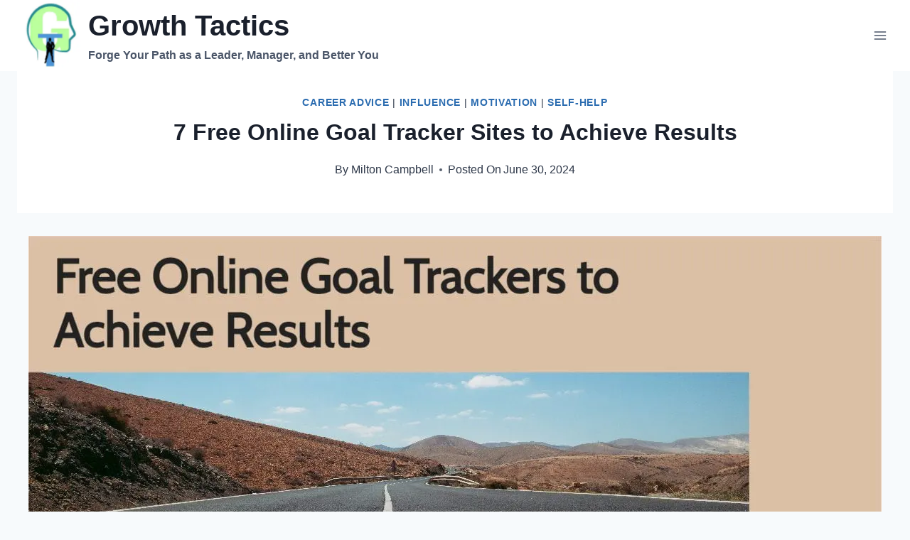

--- FILE ---
content_type: text/html; charset=UTF-8
request_url: https://www.growthtactics.net/free-online-goal-trackers-to-achieve-results/
body_size: 42607
content:
<!doctype html>
<html lang="en-US" class="no-js" >
<head>
	<meta charset="UTF-8">
	<meta name="viewport" content="width=device-width, initial-scale=1, minimum-scale=1">
	<title>7 Free Online Goal Tracker Sites to Achieve Results</title>
<style>.flying-press-lazy-bg{background-image:none!important;}</style>
<link rel='preload' href='https://www.growthtactics.net/wp-content/uploads/2020/05/Growth-Tactics-Logo-1.png' as='image' imagesrcset='https://www.growthtactics.net/wp-content/uploads/2020/05/Growth-Tactics-Logo-1.png 220w, https://www.growthtactics.net/wp-content/uploads/2020/05/Growth-Tactics-Logo-1-150x150.png 150w' imagesizes='(max-width: 220px) 100vw, 220px'/>
<link rel='preload' href='https://www.growthtactics.net/wp-content/uploads/2022/10/Free-Online-Goal-Trackers-to-Achieve-Results.jpg' as='image' imagesrcset='https://www.growthtactics.net/wp-content/uploads/2022/10/Free-Online-Goal-Trackers-to-Achieve-Results.jpg 1200w, https://www.growthtactics.net/wp-content/uploads/2022/10/Free-Online-Goal-Trackers-to-Achieve-Results-150x79.jpg 150w, https://www.growthtactics.net/wp-content/uploads/2022/10/Free-Online-Goal-Trackers-to-Achieve-Results-300x158.jpg 300w, https://www.growthtactics.net/wp-content/uploads/2022/10/Free-Online-Goal-Trackers-to-Achieve-Results-768x403.jpg 768w, https://www.growthtactics.net/wp-content/uploads/2022/10/Free-Online-Goal-Trackers-to-Achieve-Results-1024x538.jpg 1024w' imagesizes='(max-width: 1200px) 100vw, 1200px'/>

<style id="flying-press-css">.scriptlesssocialsharing{box-sizing:border-box;margin:18px auto}.scriptlesssocialsharing a.button{box-shadow:none;color:#fff;text-align:center;border:none;border-radius:0;margin:0;line-height:1;text-decoration:none}.scriptlesssocialsharing a.button:hover{color:#fff}.scriptlesssocialsharing .screen-reader-text{clip:rect(1px,1px,1px,1px);border:0;width:1px;height:1px;position:absolute;overflow:hidden}.scriptlesssocialsharing__buttons{flex-wrap:wrap;display:flex}.scriptlesssocialsharing__buttons a.button{border:1px solid;justify-content:center;align-items:center;display:flex}.scriptlesssocialsharing__icon{fill:currentColor;width:1em;height:1em;font-size:18px;display:inline-block}.scriptlesssocialsharing__icon+.sss-name{margin-left:8px}.scriptlesssocialsharing .button.twitter{background-color:#14171acc}.scriptlesssocialsharing .button.twitter:hover{background-color:#14171a}.scriptlesssocialsharing .button.facebook{background-color:#3b5998cc}.scriptlesssocialsharing .button.facebook:hover{background-color:#3b5998}.scriptlesssocialsharing .button.linkedin{background-color:#0077b5cc}.scriptlesssocialsharing .button.linkedin:hover{background-color:#0077b5}.scriptlesssocialsharing .button.pinterest{background-color:#bd081ccc}.scriptlesssocialsharing .button.pinterest:hover{background-color:#bd081c}@media print{.scriptlesssocialsharing{display:none}}body{margin:0}main{min-width:0;display:block}h1{margin:.67em 0;font-size:2em}a{background-color:#fff0}b,strong{font-weight:700}img{border-style:none}button,input,optgroup,select,textarea{margin:0;font-size:100%}button,input{overflow:visible}button,select{text-transform:none}button,[type=button],[type=reset],[type=submit]{-webkit-appearance:button}[type=checkbox],[type=radio]{box-sizing:border-box;padding:0}[type=number]::-webkit-inner-spin-button,[type=number]::-webkit-outer-spin-button{height:auto}[type=search]{-webkit-appearance:textfield;outline-offset:-2px}[type=search]::-webkit-search-decoration{-webkit-appearance:none}::-webkit-file-upload-button{-webkit-appearance:button;font:inherit}:root{--global-gray-400:#cbd5e0;--global-gray-500:#a0aec0;--global-xs-spacing:1em;--global-sm-spacing:1.5rem;--global-md-spacing:2rem;--global-lg-spacing:2.5em;--global-xl-spacing:3.5em;--global-xxl-spacing:5rem;--global-edge-spacing:1.5rem;--global-boxed-spacing:2rem;--global-font-size-small:clamp(.8rem,.73rem + .217vw,.9rem);--global-font-size-medium:clamp(1.1rem,.995rem + .326vw,1.25rem);--global-font-size-large:clamp(1.75rem,1.576rem + .543vw,2rem);--global-font-size-larger:clamp(2rem,1.6rem + 1vw,2.5rem);--global-font-size-xxlarge:clamp(2.25rem,1.728rem + 1.63vw,3rem)}h1,h2,h3,h4,h5,h6{margin:0;padding:0}h1 a,h2 a,h3 a,h4 a,h5 a,h6 a{color:inherit;text-decoration:none}html{box-sizing:border-box}*,:before,:after{box-sizing:inherit}ul,ol{margin:0 0 1.5em 1.5em;padding:0}ul{list-style:outside}li>ul,li>ol{margin-bottom:0;margin-left:1.5em}img{max-width:100%;height:auto;display:block}figure{margin:.5em 0}a{color:var(--global-palette-highlight);text-underline-offset:.1em;transition:all .1s linear}a:hover,a:focus,a:active{color:var(--global-palette-highlight-alt);text-underline-offset:.25em}a:hover,a:active{outline:0}.inner-link-style-normal a:not(.button),.widget-area.inner-link-style-normal a:not(.button){text-decoration:underline}.screen-reader-text{clip:rect(1px,1px,1px,1px);width:1px;height:1px;overflow:hidden;word-wrap:normal!important;position:absolute!important}.screen-reader-text:focus{color:#21759b;z-index:100000;background-color:#f1f1f1;border-radius:3px;width:auto;height:auto;padding:15px 23px 14px;font-size:.875rem;font-weight:700;line-height:normal;text-decoration:none;display:block;top:5px;left:5px;box-shadow:0 0 2px 2px #0009;clip:auto!important}:where(html:not(.no-js)) .hide-focus-outline :focus,#primary[tabindex="-1"]:focus{outline:0}::-webkit-input-placeholder{color:var(--global-palette6)}::-moz-placeholder{color:var(--global-palette6);opacity:1}:placeholder-shown{color:var(--global-palette6)}:-ms-placeholder-shown{color:var(--global-palette6)}::placeholder{color:var(--global-palette6)}button,.button,.wp-block-button__link,.wp-element-button,input[type=button],input[type=reset],input[type=submit]{background:var(--global-palette-btn-bg);color:var(--global-palette-btn);cursor:pointer;border:0;border-radius:3px;padding:.4em 1em;font-family:inherit;font-size:1.125rem;line-height:1.6;text-decoration:none;transition:all .2s;display:inline-block;box-shadow:0 0 0 -7px #fff0}button:visited,.button:visited,.wp-block-button__link:visited,.wp-element-button:visited,input[type=button]:visited,input[type=reset]:visited,input[type=submit]:visited{background:var(--global-palette-btn-bg);color:var(--global-palette-btn)}button:hover,button:focus,button:active,.button:hover,.button:focus,.button:active,.wp-block-button__link:hover,.wp-block-button__link:focus,.wp-block-button__link:active,.wp-element-button:hover,.wp-element-button:focus,.wp-element-button:active,input[type=button]:hover,input[type=button]:focus,input[type=button]:active,input[type=reset]:hover,input[type=reset]:focus,input[type=reset]:active,input[type=submit]:hover,input[type=submit]:focus,input[type=submit]:active{color:var(--global-palette-btn-hover);background:var(--global-palette-btn-bg-hover);box-shadow:0 15px 25px -7px #0000001a}button:disabled,button.disabled,.button:disabled,.button.disabled,.wp-block-button__link:disabled,.wp-block-button__link.disabled,.wp-element-button:disabled,.wp-element-button.disabled,input[type=button]:disabled,input[type=button].disabled,input[type=reset]:disabled,input[type=reset].disabled,input[type=submit]:disabled,input[type=submit].disabled{cursor:not-allowed;opacity:.5}.kadence-svg-iconset{align-self:center;display:inline-flex}.kadence-svg-iconset svg{width:1em;height:1em}.kadence-svg-iconset.svg-baseline svg{position:relative;top:.125em}.kt-clear:before,.kt-clear:after{content:" ";display:table}.kt-clear:after{clear:both}.content-area{margin:var(--global-xxl-spacing)0}.entry-content{word-break:break-word}.site-container,.site-header-row-layout-contained,.site-footer-row-layout-contained,.entry-hero-layout-contained,.alignfull>.wp-block-cover__inner-container,.alignwide>.wp-block-cover__inner-container{padding:0 var(--global-content-edge-padding);margin:0 auto}.content-bg{background:#fff}@media screen and (width>=1025px){.has-sidebar .content-container{grid-gap:var(--global-xl-spacing);grid-template-columns:5fr 2fr;justify-content:center;display:grid}#secondary{grid-area:1/2;min-width:0}.has-sidebar .wp-site-blocks .content-container .alignwide,.has-sidebar .wp-site-blocks .content-container .alignfull{width:unset;max-width:unset;margin-left:0;margin-right:0}}@media screen and (width<=719px){.vs-sm-false{display:none!important}}#wrapper{overflow:clip}body.footer-on-bottom #wrapper{flex-direction:column;min-height:100vh;display:flex}body.footer-on-bottom #inner-wrap{flex:1 0 auto}.site-branding{max-height:inherit}.site-branding a.brand{color:inherit;max-height:inherit;flex-direction:row;align-items:center;gap:1em;text-decoration:none;display:flex}.site-branding a.brand img{display:block}.site-branding .site-title{margin:0}.site-branding .site-description{word-wrap:break-word;margin:.4375em 0 0}@media screen and (width<=719px){.site-branding.branding-mobile-layout-standard:not(.site-brand-logo-only) a.brand{flex-direction:row}}.header-navigation ul ul.sub-menu,.header-navigation ul ul.submenu{z-index:1000;background:#fff;flex-direction:column;margin-left:0;display:none;position:absolute;top:100%;box-shadow:0 2px 13px #0000001a}body:not(.hide-focus-outline) .header-navigation li.menu-item--has-toggle>a:focus .dropdown-nav-toggle{opacity:.2}.header-navigation ul ul.sub-menu>li:last-child,.header-navigation ul ul.submenu>li:last-child{border-bottom:0}.header-navigation[class*=header-navigation-dropdown-animation-fade] ul ul.sub-menu,.header-navigation[class*=header-navigation-dropdown-animation-fade] ul ul.submenu{opacity:0;visibility:hidden;clip:rect(1px,1px,1px,1px);height:1px;transition:all .2s;display:block;overflow:hidden;transform:translate(0,0)}.header-navigation[class*=header-navigation-dropdown-animation-fade]:not(.click-to-open) ul li:hover>ul,.header-navigation[class*=header-navigation-dropdown-animation-fade]:not(.click-to-open) ul li.menu-item--toggled-on>ul,.header-navigation[class*=header-navigation-dropdown-animation-fade]:not(.click-to-open) ul li:not(.menu-item--has-toggle):focus>ul{opacity:1;visibility:visible;clip:auto;height:auto;overflow:visible;transform:translate(0,0)}.wp-site-blocks .nav--toggle-sub .dropdown-nav-special-toggle{pointer-events:none;border-radius:0;width:.9em;height:auto;display:block;inset:0 .7em 0 auto;overflow:hidden;box-shadow:none!important;background:#fff0!important;border:0!important;margin:0 -.1em 0 0!important;padding:0!important;position:absolute!important}.wp-site-blocks .nav--toggle-sub .sub-menu .dropdown-nav-special-toggle{width:2.6em;right:0;margin:0!important}.nav--toggle-sub .dropdown-nav-special-toggle:focus{z-index:10}.nav--toggle-sub .dropdown-nav-toggle{width:.7em;height:.7em;font-size:inherit;width:.9em;height:.9em;font-size:.9em;line-height:inherit;background:#fff0;border:none;border-radius:0;margin:0;padding:0;transition:opacity .2s;display:inline-flex;position:absolute;top:50%;right:0;overflow:visible;transform:translateY(-50%)}.nav--toggle-sub ul ul .dropdown-nav-toggle{right:.2em}.nav--toggle-sub ul ul .dropdown-nav-toggle .kadence-svg-iconset{transform:rotate(-90deg)}.nav--toggle-sub li.menu-item-has-children{position:relative}.nav-drop-title-wrap{padding-right:1em;display:block;position:relative}.nav--toggle-sub:not(.click-to-open) li:hover>ul,.nav--toggle-sub li.menu-item--toggled-on>ul,.nav--toggle-sub li:not(.menu-item--has-toggle):focus>ul,.nav--toggle-sub.click-to-open li.menu-item--has-toggle>ul.opened,.nav--toggle-sub li:not(.menu-item--has-toggle):focus-within>ul{display:block}@media (hover:none){.wp-site-blocks .nav--toggle-sub .menu-item--has-toggle:not(.menu-item--toggled-on) .dropdown-nav-special-toggle{pointer-events:all;width:100%;left:0;margin-right:0!important;right:0!important}.wp-site-blocks .nav--toggle-sub .menu-item--has-toggle:not(.menu-item--toggled-on)>a{pointer-events:none}}.header-navigation[class*=header-navigation-style-underline] .header-menu-container>ul>li>a{position:relative}.header-navigation[class*=header-navigation-style-underline] .header-menu-container>ul>li>a:after{content:"";background:currentColor;width:100%;height:2px;transition:transform .2s ease-in-out,color ease-in-out;position:absolute;bottom:0;right:50%;transform:scale(0)translate(-50%)}.header-navigation[class*=header-navigation-style-underline] .header-menu-container>ul>li>a:hover:after{transform:scale(1)translate(50%)}.header-navigation,.header-menu-container{display:flex}.header-navigation li.menu-item>a{width:100%;color:var(--global-palette4);text-decoration:none;transition:all .2s ease-in-out;display:block;transform:translate(0,0)}.header-navigation li.menu-item>a:hover,.header-navigation li.menu-item>a:focus{color:var(--global-palette-highlight)}.header-navigation ul.sub-menu,.header-navigation ul.submenu{margin:0;padding:0;list-style:none;display:block}.header-navigation ul li.menu-item>a{padding:.6em .5em}.header-navigation ul ul li.menu-item>a{outline-offset:-2px;width:200px;padding:1em}.header-navigation ul ul ul.sub-menu,.header-navigation ul ul ul.submenu{min-height:100%;top:0;left:100%;right:auto}.header-navigation .menu{flex-wrap:wrap;justify-content:center;align-items:center;margin:0;padding:0;list-style:none;display:flex}.menu-toggle-open{box-shadow:none;background:#fff0;align-items:center;display:flex}.menu-toggle-open .menu-toggle-icon{display:flex}.menu-toggle-open:hover,.menu-toggle-open:focus{box-shadow:none;background:#fff0;border-color:currentColor}.menu-toggle-open.menu-toggle-style-default{border:0}.wp-site-blocks .menu-toggle-open{box-shadow:none}.mobile-navigation{width:100%}.mobile-navigation a{width:100%;padding:.6em .5em;text-decoration:none;display:block}.mobile-navigation ul{margin:0;padding:0;list-style:none;display:block}.drawer-nav-drop-wrap{display:flex;position:relative}.drawer-nav-drop-wrap a{color:inherit}.drawer-nav-drop-wrap .drawer-sub-toggle{color:inherit;box-shadow:none;background:#fff0;border:0;border-radius:0;padding:.5em .7em;line-height:normal;display:flex}.drawer-nav-drop-wrap .drawer-sub-toggle[aria-expanded=true] svg{transform:rotate(180deg)}.mobile-navigation ul ul{padding-left:1em;transition:all .2s ease-in-out}.mobile-navigation ul.has-collapse-sub-nav ul.sub-menu{display:none}body[class*=amp-mode-] .mobile-navigation ul ul{display:block}.mobile-navigation ul ul ul ul ul ul{padding-left:0}.popup-drawer{z-index:100000;transition:opacity .25s ease-in,left 0s .25s,right 0s .25s;display:none;position:fixed;inset:0 99999rem 0 -99999rem}.popup-drawer .drawer-overlay{opacity:0;background-color:#0006;transition:opacity .2s ease-in-out;position:fixed;inset:0}.popup-drawer .drawer-inner{color:#fff;opacity:0;background:#090c10;flex-direction:column;width:100%;max-width:90%;transition:transform .3s cubic-bezier(.77,.2,.05,1),opacity .25s cubic-bezier(.77,.2,.05,1);display:flex;position:fixed;top:0;bottom:0;right:0;overflow:auto;transform:translate(100%);box-shadow:0 0 2rem #0000001a}.popup-drawer .drawer-header{justify-content:flex-end;min-height:calc(1.2em + 24px);padding:0 1.5em;display:flex}.popup-drawer .drawer-header .drawer-toggle{color:inherit;box-shadow:none;background:#fff0;border:0;border-radius:0;padding:.6em .15em;font-size:24px;line-height:1;display:flex}.popup-drawer .drawer-header .drawer-toggle:hover{box-shadow:none}.popup-drawer .drawer-content{padding:0 1.5em 1.5em}.popup-drawer .drawer-header .drawer-toggle{box-sizing:content-box;width:1em;height:1em;font-size:24px;position:relative}.drawer-toggle .toggle-close-bar{transform-origin:50%;opacity:0;background:currentColor;border-radius:.08em;width:.75em;height:.08em;margin-top:-.04em;margin-left:-.375em;transition:transform .3s cubic-bezier(.77,.2,.05,1) .2s,opacity .3s cubic-bezier(.77,.2,.05,1) .2s;position:absolute;top:50%;left:50%;transform:rotate(45deg)translate(-50%)}.drawer-toggle .toggle-close-bar:last-child{transform:rotate(-45deg)translate(50%)}body[class*=showing-popup-drawer-]{overflow:hidden}#main-header{display:none}#masthead{z-index:11;position:relative}@media screen and (width>=1025px){#main-header{display:block}#mobile-header{display:none}}.site-header-row{grid-template-columns:auto auto;display:grid}.site-header-section{max-height:inherit;display:flex}.site-header-item{max-height:inherit;align-items:center;margin-right:10px;display:flex}.site-header-section>.site-header-item:last-child{margin-right:0}.drawer-content .site-header-item{margin-bottom:10px;margin-right:0}.drawer-content .site-header-item:last-child{margin-bottom:0}.site-header-section-right{justify-content:flex-end}.element-social-inner-wrap{flex-wrap:wrap;align-items:center;gap:.3em;display:flex}a.social-button{width:2em;height:2em;color:var(--global-palette4);background:var(--global-palette7);border-radius:3px;justify-content:center;align-items:center;margin:0;text-decoration:none;transition:all .2s ease-in-out;display:inline-flex}a.social-button:hover{color:var(--global-palette-btn);background:var(--global-palette-btn-bg)}#mobile-drawer{z-index:99999}#mobile-header .mobile-navigation>.mobile-menu-container.drawer-menu-container>ul.menu{flex-wrap:wrap;display:flex}#mobile-header .mobile-navigation:not(.drawer-navigation-parent-toggle-true) ul li.menu-item-has-children .drawer-nav-drop-wrap button,#mobile-header .mobile-navigation ul li.menu-item-has-children .drawer-nav-drop-wrap,#mobile-header .mobile-navigation ul li:not(.menu-item-has-children) a{border:0}.wp-block-image{margin-bottom:0}.widget-area ul{padding-left:.5em}.widget-area a:where(:not(.button):not(.wp-block-button__link):not(.wp-element-button)){color:var(--global-palette3);text-decoration:none}.widget-area a:where(:not(.button):not(.wp-block-button__link):not(.wp-element-button)):hover{color:var(--global-palette-highlight);text-decoration:underline}.grid-cols{grid-template-columns:minmax(0,1fr);gap:2.5rem;display:grid}.wp-site-blocks .grid-cols:before{display:none}@media screen and (width>=576px){.grid-sm-col-2{grid-template-columns:repeat(2,minmax(0,1fr))}}@media screen and (width>=1025px){.grid-lg-col-2{grid-template-columns:repeat(2,minmax(0,1fr))}}.entry{border-radius:.25rem;box-shadow:0 15px 25px -10px #0000000d}.content-wrap{position:relative}.site-main{min-width:0}ul.kadence-posts-list,.single-content ul.kadence-posts-list{margin:0;padding:0;list-style:none}.kadence-posts-list .entry-list-item{flex-direction:column;display:flex}.kadence-posts-list .entry-list-item article.entry{flex:1}@media screen and (width<=719px){.content-style-boxed .content-bg:not(.loop-entry){width:auto;margin-left:-1rem;margin-right:-1rem}.primary-sidebar{padding-left:0;padding-right:0}}.single-content{margin:var(--global-md-spacing)0 0}.single-content address,.single-content figure,.single-content hr,.single-content p,.single-content table,.single-content pre,.single-content form,.single-content .wp-block-buttons,.single-content .wp-block-button,.single-content .wc-block-grid,.single-content .wp-block-kadence-advancedbtn,.single-content .wp-block-media-text,.single-content .wp-block-cover,.single-content .entry-content-asset,.single-content .wp-block-kadence-form,.single-content .wp-block-group,.single-content .wp-block-yoast-faq-block,.single-content .wp-block-yoast-how-to-block,.single-content .schema-faq-section,.single-content .wp-block-kadence-tableofcontents,.single-content .enlighter-default,.single-content .wp-block-kadence-iconlist,.single-content [class*=__inner-content]{margin-top:0;margin-bottom:var(--global-md-spacing)}.single-content p>img,.single-content li>img{display:inline-block}.single-content h1,.single-content h2,.single-content h3,.single-content h4,.single-content h5,.single-content h6{margin:1.5em 0 .5em}.single-content h1:first-child,.single-content h2:first-child,.single-content h3:first-child,.single-content h4:first-child,.single-content h5:first-child,.single-content h6:first-child,.single-content h1+*,.single-content h2+*,.single-content h3+*,.single-content h4+*,.single-content h5+*,.single-content h6+*{margin-top:0}.single-content ul,.single-content ol{margin:0 0 var(--global-md-spacing);padding-left:2em}.single-content li>ol,.single-content li>ul{margin:0}.single-content address:last-child,.single-content figure:last-child,.single-content hr:last-child,.single-content p:last-child,.single-content table:last-child,.single-content pre:last-child,.single-content form:last-child,.single-content .wp-block-buttons:last-child,.single-content .wp-block-button:last-child,.single-content .wp-block-kadence-advancedbtn:last-child,.single-content .wp-block-media-text:last-child,.single-content .wp-block-cover:last-child,.single-content .entry-content-asset:last-child,.single-content .wp-block-kadence-form:last-child,.single-content .wp-block-group:last-child,.single-content .wp-block-yoast-faq-block:last-child,.single-content .wp-block-yoast-how-to-block:last-child,.single-content .schema-faq-section:last-child,.single-content .wp-block-kadence-tableofcontents:last-child,.single-content .enlighter-default:last-child,.single-content .wp-block-kadence-iconlist:last-child,.single-content h1:last-child,.single-content h2:last-child,.single-content h3:last-child,.single-content h4:last-child,.single-content h5:last-child,.single-content h6:last-child,.single-content ul:last-child,.single-content ol:last-child{margin-bottom:0}.single-content .wp-block-image{margin-top:0;margin-bottom:0}.single-content .wp-block-image figure{margin-bottom:var(--global-md-spacing)}.single-content .wp-block-image:last-child figure{margin-bottom:0}.single-content figure.wp-block-image{margin-bottom:var(--global-md-spacing)}.single-content figure.wp-block-image:last-child{margin-bottom:0}.entry-content:after{clear:both;content:"";display:table}.content-title-style-hide .entry-content,.content-title-style-above .entry-content{margin:0}.content-title-style-above .entry-content-wrap .post-thumbnail+.single-content{margin:var(--global-md-spacing)0 0}.wp-site-blocks .post-thumbnail{height:0;padding-bottom:66.67%;display:block;position:relative;overflow:hidden}.wp-site-blocks .post-thumbnail.kadence-thumbnail-ratio-inherit{height:auto;padding-bottom:0}.wp-site-blocks .post-thumbnail.kadence-thumbnail-ratio-inherit .post-thumbnail-inner{position:static}.wp-site-blocks .post-thumbnail.kadence-thumbnail-ratio-inherit img{margin-left:auto;margin-right:auto}.wp-site-blocks .post-thumbnail .post-thumbnail-inner{position:absolute;inset:0}.wp-site-blocks .post-thumbnail img{object-fit:cover;flex:1}.wp-site-blocks .post-thumbnail:not(.kadence-thumbnail-ratio-inherit) img{width:100%;height:100%}.entry-meta{flex-wrap:wrap;margin:1em 0;font-size:80%;display:flex}.entry-meta>*{flex-wrap:wrap;align-items:center;display:inline-flex}.entry-meta>* time{white-space:nowrap}.entry-meta a{color:inherit;text-decoration:none}.entry-meta .meta-label{margin-right:.2rem}.entry-meta>:after{content:"";opacity:.8;vertical-align:.1875em;background-color:currentColor;border-radius:9999px;width:.25rem;height:.25rem;margin-left:.5rem;margin-right:.5rem;display:inline-block}.entry-meta>:last-child:after{display:none}.loop-entry .entry-header .entry-title{margin:0}.loop-entry .entry-summary p,.loop-entry .entry-header .entry-meta{margin:1em 0}.updated:not(.published){display:none}a.post-more-link{letter-spacing:.05em;text-transform:uppercase;color:inherit;font-size:80%;font-weight:700;text-decoration:none}a.post-more-link .kadence-svg-iconset{margin-left:.5em}a.post-more-link:hover{color:var(--global-palette-highlight)}.more-link-wrap{margin-top:var(--global-xs-spacing);margin-bottom:0}.entry-taxonomies{letter-spacing:.05em;text-transform:uppercase;margin-bottom:.5em;font-size:70%}.entry-taxonomies a{font-weight:700;text-decoration:none}@media screen and (width<=719px){.loop-entry .entry-taxonomies{margin-bottom:1em}}.entry-hero-container-inner{background:var(--global-palette7)}.entry-hero-container-inner .entry-header{text-align:center;flex-direction:column;justify-content:center;align-items:center;min-height:200px;margin-bottom:0;display:flex}.entry-hero-container-inner .entry-header>div{width:100%}.entry-hero{position:relative}.hero-section-overlay{position:absolute;inset:0}.hero-container{position:relative}.title-align-center{text-align:center}.title-align-center .entry-meta{justify-content:center}.entry-hero .title-align-center{text-align:center;align-items:center}@media screen and (width<=719px){.title-mobile-align-center{text-align:center}.title-mobile-align-center .entry-meta{justify-content:center}.entry-hero .title-mobile-align-center{text-align:center;align-items:center}}.entry-header{margin-bottom:1em}.entry-footer{clear:both}.alignfull,.alignwide,.entry-content .alignwide,.entry-content .alignfull{margin-left:calc(50% - var(--global-vw,100vw)/2);margin-right:calc(50% - var(--global-vw,100vw)/2);max-width:100vw;width:var(--global-vw,100vw);clear:both;padding-left:0;padding-right:0}.content-style-boxed .entry-content .alignwide{max-width:unset;width:unset;margin-left:-2rem;margin-right:-2rem}.content-style-boxed .wp-site-blocks .entry-content .alignwide>* .alignwide{margin-left:unset;margin-right:unset}.entry-title{word-wrap:break-word}.entry-hero-layout-contained>.entry-hero-container-inner{position:relative}.entry-related{margin-top:var(--global-lg-spacing);margin-bottom:var(--global-lg-spacing);background:var(--global-palette7)}.content-wrap .entry-related:last-child{margin-bottom:0}.entry-related-carousel .entry-summary,.entry-related-carousel .entry-footer,.entry-related-carousel .entry-taxonomies{display:none}.entry-related-carousel h3.entry-title{font-size:20px}h2.entry-related-title{margin-bottom:1.5rem}.wp-site-blocks .entry-related-inner{display:block}.has-sidebar .entry-related{background:#fff0}.has-sidebar .wp-site-blocks .entry-related-inner{padding:0}.entry-related-inner-content{padding-top:var(--global-xl-spacing);padding-bottom:var(--global-xl-spacing);padding-left:var(--global-sm-spacing);padding-right:var(--global-sm-spacing)}.entry-related-inner-content .grid-cols{display:grid}.splide.splide-initial .splide__list.grid-cols{gap:0;display:flex}.splide__list{backface-visibility:hidden;height:100%;transform-style:preserve-3d;display:flex;margin:0!important;padding:0!important}.splide.splide-initial .splide__list{gap:0;display:flex}.splide.is-initialized:not(.is-active) .splide__list{display:block}.splide__pagination{pointer-events:none;flex-wrap:wrap;justify-content:center;align-items:center;margin:0;display:flex}.splide__pagination li{pointer-events:auto;margin:0;line-height:1;list-style-type:none;display:inline-block}.splide{--splide-nav-color:#fff;--splide-nav-background:#000c;--splide-nav-border:2px solid transparent;--splide-pagination-background:#000;outline:none;position:relative}.splide[data-slider-dots=true]{margin-bottom:30px}.splide.is-initialized,.splide.is-rendered{visibility:visible}.splide__slide{backface-visibility:hidden;box-sizing:border-box;outline:none;flex-shrink:0;margin:0;position:relative;list-style-type:none!important}.splide__slide img{vertical-align:bottom}.splide__track{z-index:0;position:relative;overflow:hidden}@keyframes splide-loading{0%{transform:rotate(0)}}.splide--draggable>.splide__slider>.splide__track,.splide--draggable>.splide__track{user-select:none}.splide .splide__arrow{background:var(--splide-nav-background);border:var(--splide-nav-border);cursor:pointer;opacity:.85;height:3em;color:var(--splide-nav-color);z-index:1;border-radius:3px;justify-content:center;align-items:center;width:2em;padding:0;font-size:1rem;transition:opacity .3s ease-in-out;display:flex;position:absolute;top:50%;transform:translateY(-50%)}.splide:hover .splide__arrow{opacity:.75}.splide .splide__arrow svg{fill:currentColor;width:1em;height:1em}.splide .splide__arrow:hover,.splide .splide__arrow:focus{opacity:1;background:var(--splide-nav-background);color:var(--splide-nav-color)}.splide .splide__arrow:disabled{opacity:.1;cursor:not-allowed}.splide .splide__arrow--prev{left:1rem}.splide .splide__arrow--prev svg{transform:scaleX(-1)}.splide .splide__arrow--next{right:1rem}.splide .splide__pagination{z-index:1;padding:0 1em;position:absolute;bottom:-25px;left:0;right:0}.splide .splide__pagination__page{background:var(--splide-pagination-background);opacity:.25;border:0;border-radius:50%;width:10px;height:10px;margin:3px;padding:0;transition:opacity .2s ease-in-out;display:inline-block}.splide .splide__pagination__page.is-active{background:var(--splide-pagination-background);opacity:.75}.splide .splide__pagination__page:hover{cursor:pointer;opacity:1}.splide .splide__pagination__page:focus-visible{outline-offset:3px}@supports (outline-offset:-3px){.splide__slide:focus-visible{outline-offset:-3px}}.primary-sidebar{margin-left:auto;margin-right:auto;padding-top:1.5rem;padding-bottom:1.5rem}@media screen and (width>=768px){.primary-sidebar{padding-left:0;padding-right:0}}@media screen and (width>=1025px){.primary-sidebar{margin:0;padding:0}}.site-footer-row{grid-template-columns:repeat(2,minmax(0,1fr));display:grid}.site-footer-row.site-footer-row-columns-3{grid-template-columns:minmax(0,1fr) minmax(0,1fr) minmax(0,1fr)}.site-footer-row.site-footer-row-columns-1{justify-content:center;display:flex}.site-footer-row.site-footer-row-columns-1 .site-footer-section{text-align:center;flex:1;min-width:0}@media screen and (width>=720px) and (width<=1024px){.site-footer-row-container-inner .site-footer-row.site-footer-row-tablet-column-layout-default,.site-footer-row-container-inner .site-footer-row.site-footer-row-tablet-column-layout-row{grid-template-columns:minmax(0,1fr)}.site-footer-row-container-inner .site-footer-row.site-footer-row-columns-3.site-footer-row-tablet-column-layout-center-wide{grid-template-columns:minmax(0,2fr) minmax(0,6fr) minmax(0,2fr)}}@media screen and (width<=719px){.site-footer-row-container-inner .site-footer-row.site-footer-row-mobile-column-layout-default,.site-footer-row-container-inner .site-footer-row.site-footer-row-mobile-column-layout-row{grid-template-columns:minmax(0,1fr)}}.site-footer-section{max-height:inherit;display:flex}.footer-widget-area{flex:1;min-width:0;display:flex}.footer-widget-area>*{flex:1;min-width:0}.footer-widget-area.content-valign-top{align-items:flex-start}.footer-widget-area.content-align-left{text-align:left}.footer-widget-area.content-align-left .footer-navigation,.footer-widget-area.content-align-left .footer-navigation .menu{justify-content:flex-start}@media screen and (width<=1024px){.ft-ro-t-dir-row .site-footer-section{flex-direction:row}}.footer-navigation,.footer-menu-container{display:flex}.footer-navigation a{width:100%;color:var(--global-palette4);text-decoration:none;transition:all .2s ease-in-out;display:block}.footer-navigation a:hover,.footer-navigation a:focus{color:var(--global-palette-highlight)}.footer-navigation ul{margin:0;padding:0;list-style:none;display:block}.footer-navigation ul li a{padding:.6em .5em}.footer-navigation .menu{flex-wrap:wrap;justify-content:center;display:flex}.site-footer-wrap .footer-navigation .footer-menu-container>ul li a:hover{text-decoration:none}.site-footer-wrap .social-button{color:var(--global-palette4);background:var(--global-palette7)}.site-footer-wrap .social-button:hover{color:var(--global-palette-btn);background:var(--global-palette-btn-bg);text-decoration:none}.site-footer-section{position:relative}.site-footer-section:not(:last-child):after{content:"";width:0;height:auto;position:absolute;top:0;bottom:0;right:-15px;transform:translate(50%)}.footer-html{margin:1em 0}.footer-html p:last-child{margin-bottom:0}.footer-html p:first-child{margin-top:0}</style>
<meta name="description" content="You&#039;re looking for a free online goal tracker that will help you achieve results in your life and work. We can help!">
<meta name="robots" content="index, follow, max-snippet:-1, max-image-preview:large, max-video-preview:-1">
<link rel="canonical" href="https://www.growthtactics.net/free-online-goal-trackers-to-achieve-results/">
<meta property="og:url" content="https://www.growthtactics.net/free-online-goal-trackers-to-achieve-results/">
<meta property="og:site_name" content="Growth Tactics">
<meta property="og:locale" content="en_US">
<meta property="og:type" content="article">
<meta property="og:title" content="7 Free Online Goal Tracker Sites to Achieve Results">
<meta property="og:description" content="You&#039;re looking for a free online goal tracker that will help you achieve results in your life and work. We can help!">
<meta property="og:image" content="https://www.growthtactics.net/wp-content/uploads/2022/10/Free-Online-Goal-Trackers-to-Achieve-Results.jpg">
<meta property="og:image:secure_url" content="https://www.growthtactics.net/wp-content/uploads/2022/10/Free-Online-Goal-Trackers-to-Achieve-Results.jpg">
<meta property="og:image:width" content="1200">
<meta property="og:image:height" content="630">
<meta property="og:image:alt" content="Free Online Goal Trackers to Achieve Results">
<meta property="fb:pages" content="">
<meta property="fb:app_id" content="1035923326846240">
<meta name="twitter:card" content="summary">
<meta name="twitter:site" content="@https://x.com/MiltonC61909767">
<meta name="twitter:creator" content="@MiltonC61909767">
<meta name="twitter:title" content="7 Free Online Goal Tracker Sites to Achieve Results">
<meta name="twitter:description" content="You&#039;re looking for a free online goal tracker that will help you achieve results in your life and work. We can help!">
<meta name="twitter:image" content="https://www.growthtactics.net/wp-content/uploads/2022/10/Free-Online-Goal-Trackers-to-Achieve-Results.jpg">
<link rel="alternate" type="application/rss+xml" title="Growth Tactics &raquo; Feed" href="https://www.growthtactics.net/feed/" />
<link rel="alternate" type="application/rss+xml" title="Growth Tactics &raquo; Comments Feed" href="https://www.growthtactics.net/comments/feed/" />
			<script data-loading-method="user-interaction" data-src="data:text/javascript,document.documentElement.classList.remove%28%20%27no-js%27%20%29%3B"></script>
			<link rel="alternate" type="application/rss+xml" title="Growth Tactics &raquo; 7 Free Online Goal Tracker Sites to Achieve Results Comments Feed" href="https://www.growthtactics.net/free-online-goal-trackers-to-achieve-results/feed/" />
<style id='wp-img-auto-sizes-contain-inline-css'>img:is([sizes=auto i],[sizes^="auto," i]){contain-intrinsic-size:3000px 1500px}
/*# sourceURL=wp-img-auto-sizes-contain-inline-css */</style>
<link rel='stylesheet' id='scriptlesssocialsharing-css' media='all'  data-href="https://www.growthtactics.net/wp-content/cache/flying-press/2af601a3e936.scriptlesssocialsharing-style.css"/>
<style id='scriptlesssocialsharing-inline-css'>.scriptlesssocialsharing__buttons a.button { padding: 12px; flex: 1; }@media only screen and (max-width: 767px) { .scriptlesssocialsharing .sss-name { position: absolute; clip: rect(1px, 1px, 1px, 1px); height: 1px; width: 1px; border: 0; overflow: hidden; } }
/*# sourceURL=scriptlesssocialsharing-inline-css */</style>
<style id='ez-toc-style-inline-css'>#ez-toc-container{background:#f9f9f9;border:1px solid #aaa;border-radius:4px;-webkit-box-shadow:0 1px 1px rgba(0,0,0,.05);box-shadow:0 1px 1px rgba(0,0,0,.05);display:table;margin-bottom:1em;padding:10px 20px 10px 10px;position:relative;width:auto}div.ez-toc-widget-container{padding:0;position:relative}#ez-toc-container.ez-toc-light-blue{background:#edf6ff}#ez-toc-container.ez-toc-white{background:#fff}#ez-toc-container.ez-toc-black{background:#000}#ez-toc-container.ez-toc-transparent{background:none transparent}div.ez-toc-widget-container ul{display:block}div.ez-toc-widget-container li{border:none;padding:0}div.ez-toc-widget-container ul.ez-toc-list{padding:10px}#ez-toc-container ul ul,.ez-toc div.ez-toc-widget-container ul ul{margin-left:1.5em}#ez-toc-container li,#ez-toc-container ul{margin:0;padding:0}#ez-toc-container li,#ez-toc-container ul,#ez-toc-container ul li,div.ez-toc-widget-container,div.ez-toc-widget-container li{background:none;list-style:none none;line-height:1.6;margin:0;overflow:hidden;z-index:1}#ez-toc-container .ez-toc-title{text-align:left;line-height:1.45;margin:0;padding:0}.ez-toc-title-container{display:table;width:100%}.ez-toc-title,.ez-toc-title-toggle{display:inline;text-align:left;vertical-align:middle}#ez-toc-container.ez-toc-black p.ez-toc-title{color:#fff}#ez-toc-container div.ez-toc-title-container+ul.ez-toc-list{margin-top:1em}.ez-toc-wrap-left{margin:0 auto 1em 0!important}.ez-toc-wrap-left-text{float:left}.ez-toc-wrap-right{margin:0 0 1em auto!important}.ez-toc-wrap-right-text{float:right}#ez-toc-container a{color:#444;box-shadow:none;text-decoration:none;text-shadow:none;display:inline-flex;align-items:stretch;flex-wrap:nowrap}#ez-toc-container a:visited{color:#9f9f9f}#ez-toc-container a:hover{text-decoration:underline}#ez-toc-container.ez-toc-black a,#ez-toc-container.ez-toc-black a:visited{color:#fff}#ez-toc-container a.ez-toc-toggle{display:flex;align-items:center}.ez-toc-widget-container ul.ez-toc-list li:before{content:" ";position:absolute;left:0;right:0;height:30px;line-height:30px;z-index:-1}.ez-toc-widget-container ul.ez-toc-list li.active{background-color:#ededed}.ez-toc-widget-container li.active>a{font-weight:900}.ez-toc-btn{display:inline-block;padding:6px 12px;margin-bottom:0;font-size:14px;font-weight:400;line-height:1.428571429;text-align:center;white-space:nowrap;vertical-align:middle;cursor:pointer;background-image:none;border:1px solid transparent;border-radius:4px;-webkit-user-select:none;-moz-user-select:none;-ms-user-select:none;-o-user-select:none;user-select:none}.ez-toc-btn:focus{outline:thin dotted #333;outline:5px auto -webkit-focus-ring-color;outline-offset:-2px}.ez-toc-btn:focus,.ez-toc-btn:hover{color:#333;text-decoration:none}.ez-toc-btn.active,.ez-toc-btn:active{background-image:none;outline:0;-webkit-box-shadow:inset 0 3px 5px rgba(0,0,0,.125);box-shadow:inset 0 3px 5px rgba(0,0,0,.125)}.ez-toc-btn-default{color:#333;background-color:#fff}.ez-toc-btn-default.active,.ez-toc-btn-default:active,.ez-toc-btn-default:focus,.ez-toc-btn-default:hover{color:#333;background-color:#ebebeb;border-color:#adadad}.ez-toc-btn-default.active,.ez-toc-btn-default:active{background-image:none}.ez-toc-btn-sm,.ez-toc-btn-xs{padding:5px 10px;font-size:12px;line-height:1.5;border-radius:3px}.ez-toc-btn-xs{padding:1px 5px}.ez-toc-btn-default{text-shadow:0 -1px 0 rgba(0,0,0,.2);-webkit-box-shadow:inset 0 1px 0 hsla(0,0%,100%,.15),0 1px 1px rgba(0,0,0,.075);box-shadow:inset 0 1px 0 hsla(0,0%,100%,.15),0 1px 1px rgba(0,0,0,.075)}.ez-toc-btn-default:active{-webkit-box-shadow:inset 0 3px 5px rgba(0,0,0,.125);box-shadow:inset 0 3px 5px rgba(0,0,0,.125)}.btn.active,.ez-toc-btn:active{background-image:none}.ez-toc-btn-default{text-shadow:0 1px 0 #fff;background-image:-webkit-gradient(linear,left 0,left 100%,from(#fff),to(#e0e0e0));background-image:-webkit-linear-gradient(top,#fff,#e0e0e0);background-image:-moz-linear-gradient(top,#fff 0,#e0e0e0 100%);background-image:linear-gradient(180deg,#fff 0,#e0e0e0);background-repeat:repeat-x;border-color:#ccc;filter:progid:DXImageTransform.Microsoft.gradient(startColorstr="#ffffffff",endColorstr="#ffe0e0e0",GradientType=0);filter:progid:DXImageTransform.Microsoft.gradient(enabled=false)}.ez-toc-btn-default:focus,.ez-toc-btn-default:hover{background-color:#e0e0e0;background-position:0 -15px}.ez-toc-btn-default.active,.ez-toc-btn-default:active{background-color:#e0e0e0;border-color:#dbdbdb}.ez-toc-pull-right{float:right!important;margin-left:10px}#ez-toc-container label.cssicon,#ez-toc-widget-container label.cssicon{height:30px}.ez-toc-glyphicon{position:relative;top:1px;display:inline-block;font-family:Glyphicons Halflings;-webkit-font-smoothing:antialiased;font-style:normal;font-weight:400;line-height:1;-moz-osx-font-smoothing:grayscale}.ez-toc-glyphicon:empty{width:1em}.ez-toc-toggle i.ez-toc-glyphicon{font-size:16px;margin-left:2px}#ez-toc-container input{position:absolute;left:-999em}#ez-toc-container input[type=checkbox]:checked+nav,#ez-toc-widget-container input[type=checkbox]:checked+nav{opacity:0;max-height:0;border:none;display:none}#ez-toc-container label{position:relative;cursor:pointer;display:initial}#ez-toc-container .ez-toc-js-icon-con{display:initial}#ez-toc-container .ez-toc-js-icon-con,#ez-toc-container .ez-toc-toggle label{float:right;position:relative;font-size:16px;padding:0;border:1px solid #999191;border-radius:5px;cursor:pointer;left:10px;width:35px}div#ez-toc-container .ez-toc-title{display:initial}.ez-toc-wrap-center{margin:0 auto 1em!important}#ez-toc-container a.ez-toc-toggle{color:#444;background:inherit;border:inherit}.ez-toc-toggle #item{position:absolute;left:-999em}label.cssicon .ez-toc-glyphicon:empty{font-size:16px;margin-left:2px}label.cssiconcheckbox{display:none}.ez-toc-widget-container ul li a{padding-left:10px;display:inline-flex;align-items:stretch;flex-wrap:nowrap}.ez-toc-widget-container ul.ez-toc-list li{height:auto!important}.ez-toc-cssicon{float:right;position:relative;font-size:16px;padding:0;border:1px solid #999191;border-radius:5px;cursor:pointer;left:10px;width:35px}.ez-toc-icon-toggle-span{display:flex;align-items:center;width:35px;height:30px;justify-content:center;direction:ltr}#ez-toc-container .eztoc-toggle-hide-by-default{display:none}.eztoc_no_heading_found{background-color:#ff0;padding-left:10px}.eztoc-hide{display:none}.term-description .ez-toc-title-container p:nth-child(2){width:50px;float:right;margin:0}.ez-toc-list.ez-toc-columns-2{column-count:2;column-gap:20px;column-fill:balance}.ez-toc-list.ez-toc-columns-2>li{display:block;break-inside:avoid;margin-bottom:8px;page-break-inside:avoid}.ez-toc-list.ez-toc-columns-3{column-count:3;column-gap:20px;column-fill:balance}.ez-toc-list.ez-toc-columns-3>li{display:block;break-inside:avoid;margin-bottom:8px;page-break-inside:avoid}.ez-toc-list.ez-toc-columns-4{column-count:4;column-gap:20px;column-fill:balance}.ez-toc-list.ez-toc-columns-4>li{display:block;break-inside:avoid;margin-bottom:8px;page-break-inside:avoid}.ez-toc-list.ez-toc-columns-optimized{column-fill:balance;orphans:2;widows:2}.ez-toc-list.ez-toc-columns-optimized>li{display:block;break-inside:avoid;page-break-inside:avoid}@media (max-width:768px){.ez-toc-list.ez-toc-columns-2,.ez-toc-list.ez-toc-columns-3,.ez-toc-list.ez-toc-columns-4{column-count:1;column-gap:0}}@media (max-width:1024px) and (min-width:769px){.ez-toc-list.ez-toc-columns-3,.ez-toc-list.ez-toc-columns-4{column-count:2}}.ez-toc-container-direction {direction: ltr;}.ez-toc-counter ul{counter-reset: item ;}.ez-toc-counter nav ul li a::before {content: counters(item, '.', decimal) '. ';display: inline-block;counter-increment: item;flex-grow: 0;flex-shrink: 0;margin-right: .2em; float: left; }.ez-toc-widget-direction {direction: ltr;}.ez-toc-widget-container ul{counter-reset: item ;}.ez-toc-widget-container nav ul li a::before {content: counters(item, '.', decimal) '. ';display: inline-block;counter-increment: item;flex-grow: 0;flex-shrink: 0;margin-right: .2em; float: left; }div#ez-toc-container .ez-toc-title {font-size: 120%;}div#ez-toc-container .ez-toc-title {font-weight: 500;}div#ez-toc-container ul li , div#ez-toc-container ul li a {font-size: 95%;}div#ez-toc-container ul li , div#ez-toc-container ul li a {font-weight: 500;}div#ez-toc-container nav ul ul li {font-size: 90%;}div#ez-toc-container {width: 100%;}.ez-toc-box-title {font-weight: bold; margin-bottom: 10px; text-align: center; text-transform: uppercase; letter-spacing: 1px; color: #666; padding-bottom: 5px;position:absolute;top:-4%;left:5%;background-color: inherit;transition: top 0.3s ease;}.ez-toc-box-title.toc-closed {top:-25%;}
/*# sourceURL=ez-toc-style-inline-css */</style>
<link rel='stylesheet' id='kadence-global-css' media='all'  data-href="https://www.growthtactics.net/wp-content/cache/flying-press/6fd55c2d8d25.global.min.css"/>
<style id='kadence-global-inline-css'>/* Kadence Base CSS */
:root{--global-palette1:#2B6CB0;--global-palette2:#215387;--global-palette3:#1A202C;--global-palette4:#2D3748;--global-palette5:#4A5568;--global-palette6:#718096;--global-palette7:#EDF2F7;--global-palette8:#F7FAFC;--global-palette9:#ffffff;--global-palette10:oklch(from var(--global-palette1) calc(l + 0.10 * (1 - l)) calc(c * 1.00) calc(h + 180) / 100%);--global-palette11:#13612e;--global-palette12:#1159af;--global-palette13:#b82105;--global-palette14:#f7630c;--global-palette15:#f5a524;--global-palette9rgb:255, 255, 255;--global-palette-highlight:var(--global-palette1);--global-palette-highlight-alt:var(--global-palette2);--global-palette-highlight-alt2:var(--global-palette9);--global-palette-btn-bg:var(--global-palette1);--global-palette-btn-bg-hover:var(--global-palette2);--global-palette-btn:var(--global-palette9);--global-palette-btn-hover:var(--global-palette9);--global-palette-btn-sec-bg:var(--global-palette7);--global-palette-btn-sec-bg-hover:var(--global-palette2);--global-palette-btn-sec:var(--global-palette3);--global-palette-btn-sec-hover:var(--global-palette9);--global-body-font-family:-apple-system,BlinkMacSystemFont,"Segoe UI",Roboto,Oxygen-Sans,Ubuntu,Cantarell,"Helvetica Neue",sans-serif, "Apple Color Emoji", "Segoe UI Emoji", "Segoe UI Symbol";--global-heading-font-family:inherit;--global-primary-nav-font-family:inherit;--global-fallback-font:sans-serif;--global-display-fallback-font:sans-serif;--global-content-width:1290px;--global-content-wide-width:calc(1290px + 230px);--global-content-narrow-width:842px;--global-content-edge-padding:1.5rem;--global-content-boxed-padding:2rem;--global-calc-content-width:calc(1290px - var(--global-content-edge-padding) - var(--global-content-edge-padding) );--wp--style--global--content-size:var(--global-calc-content-width);}.wp-site-blocks{--global-vw:calc( 100vw - ( 0.5 * var(--scrollbar-offset)));}body{background:var(--global-palette8);}body, input, select, optgroup, textarea{font-style:normal;font-weight:400;font-size:20px;line-height:1.6;font-family:var(--global-body-font-family);color:var(--global-palette4);}.content-bg, body.content-style-unboxed .site{background:var(--global-palette9);}h1,h2,h3,h4,h5,h6{font-family:var(--global-heading-font-family);}h1{font-weight:700;font-size:32px;line-height:1.5;color:var(--global-palette3);}h2{font-weight:700;font-size:28px;line-height:1.5;color:var(--global-palette3);}h3{font-weight:700;font-size:24px;line-height:1.5;color:var(--global-palette3);}h4{font-weight:700;font-size:22px;line-height:1.5;color:var(--global-palette4);}h5{font-weight:700;font-size:20px;line-height:1.5;color:var(--global-palette4);}h6{font-style:normal;font-weight:700;font-size:20px;line-height:1.5;color:var(--global-palette5);}.entry-hero .kadence-breadcrumbs{max-width:1290px;}.site-container, .site-header-row-layout-contained, .site-footer-row-layout-contained, .entry-hero-layout-contained, .comments-area, .alignfull > .wp-block-cover__inner-container, .alignwide > .wp-block-cover__inner-container{max-width:var(--global-content-width);}.content-width-narrow .content-container.site-container, .content-width-narrow .hero-container.site-container{max-width:var(--global-content-narrow-width);}@media all and (min-width: 1520px){.wp-site-blocks .content-container  .alignwide{margin-left:-115px;margin-right:-115px;width:unset;max-width:unset;}}@media all and (min-width: 1102px){.content-width-narrow .wp-site-blocks .content-container .alignwide{margin-left:-130px;margin-right:-130px;width:unset;max-width:unset;}}.content-style-boxed .wp-site-blocks .entry-content .alignwide{margin-left:calc( -1 * var( --global-content-boxed-padding ) );margin-right:calc( -1 * var( --global-content-boxed-padding ) );}.content-area{margin-top:2rem;margin-bottom:2rem;}@media all and (max-width: 1024px){.content-area{margin-top:3rem;margin-bottom:3rem;}}@media all and (max-width: 767px){.content-area{margin-top:2rem;margin-bottom:2rem;}}@media all and (max-width: 1024px){:root{--global-content-boxed-padding:2rem;}}@media all and (max-width: 767px){:root{--global-content-boxed-padding:1.5rem;}}.entry-content-wrap{padding:2rem;}@media all and (max-width: 1024px){.entry-content-wrap{padding:2rem;}}@media all and (max-width: 767px){.entry-content-wrap{padding:1.5rem;}}.entry.single-entry{box-shadow:0px 15px 15px -10px rgba(0,0,0,0.05);}.entry.loop-entry{box-shadow:0px 15px 15px -10px rgba(0,0,0,0.05);}.loop-entry .entry-content-wrap{padding:2rem;}@media all and (max-width: 1024px){.loop-entry .entry-content-wrap{padding:2rem;}}@media all and (max-width: 767px){.loop-entry .entry-content-wrap{padding:1.5rem;}}.has-sidebar:not(.has-left-sidebar) .content-container{grid-template-columns:1fr 350px;}.has-sidebar.has-left-sidebar .content-container{grid-template-columns:350px 1fr;}.primary-sidebar.widget-area .widget{margin-bottom:1.5em;color:var(--global-palette4);}.primary-sidebar.widget-area .widget-title{font-weight:700;font-size:20px;line-height:1.5;color:var(--global-palette3);}button, .button, .wp-block-button__link, input[type="button"], input[type="reset"], input[type="submit"], .fl-button, .elementor-button-wrapper .elementor-button, .wc-block-components-checkout-place-order-button, .wc-block-cart__submit{box-shadow:0px 0px 0px -7px rgba(0,0,0,0);}button:hover, button:focus, button:active, .button:hover, .button:focus, .button:active, .wp-block-button__link:hover, .wp-block-button__link:focus, .wp-block-button__link:active, input[type="button"]:hover, input[type="button"]:focus, input[type="button"]:active, input[type="reset"]:hover, input[type="reset"]:focus, input[type="reset"]:active, input[type="submit"]:hover, input[type="submit"]:focus, input[type="submit"]:active, .elementor-button-wrapper .elementor-button:hover, .elementor-button-wrapper .elementor-button:focus, .elementor-button-wrapper .elementor-button:active, .wc-block-cart__submit:hover{box-shadow:0px 15px 25px -7px rgba(0,0,0,0.1);}.kb-button.kb-btn-global-outline.kb-btn-global-inherit{padding-top:calc(px - 2px);padding-right:calc(px - 2px);padding-bottom:calc(px - 2px);padding-left:calc(px - 2px);}@media all and (min-width: 1025px){.transparent-header .entry-hero .entry-hero-container-inner{padding-top:calc(80px + 0px);}}@media all and (max-width: 1024px){.mobile-transparent-header .entry-hero .entry-hero-container-inner{padding-top:80px;}}@media all and (max-width: 767px){.mobile-transparent-header .entry-hero .entry-hero-container-inner{padding-top:80px;}}.post-hero-section .entry-hero-container-inner{background:var(--global-palette9);}.entry-hero.post-hero-section .entry-header{min-height:200px;}
/* Kadence Header CSS */
@media all and (max-width: 1024px){.mobile-transparent-header #masthead{position:absolute;left:0px;right:0px;z-index:100;}.kadence-scrollbar-fixer.mobile-transparent-header #masthead{right:var(--scrollbar-offset,0);}.mobile-transparent-header #masthead, .mobile-transparent-header .site-top-header-wrap .site-header-row-container-inner, .mobile-transparent-header .site-main-header-wrap .site-header-row-container-inner, .mobile-transparent-header .site-bottom-header-wrap .site-header-row-container-inner{background:transparent;}.site-header-row-tablet-layout-fullwidth, .site-header-row-tablet-layout-standard{padding:0px;}}@media all and (min-width: 1025px){.transparent-header #masthead{position:absolute;left:0px;right:0px;z-index:100;}.transparent-header.kadence-scrollbar-fixer #masthead{right:var(--scrollbar-offset,0);}.transparent-header #masthead, .transparent-header .site-top-header-wrap .site-header-row-container-inner, .transparent-header .site-main-header-wrap .site-header-row-container-inner, .transparent-header .site-bottom-header-wrap .site-header-row-container-inner{background:transparent;}}.site-branding a.brand img{max-width:100px;}.site-branding a.brand img.svg-logo-image{width:100px;}.site-branding{padding:0px 0px 0px 0px;}.site-branding .site-title{font-style:normal;font-weight:700;font-size:40px;line-height:1.2;color:var(--global-palette3);}.site-branding .site-description{font-style:normal;font-weight:600;font-size:16px;line-height:1.4;color:var(--global-palette5);}#masthead, #masthead .kadence-sticky-header.item-is-fixed:not(.item-at-start):not(.site-header-row-container):not(.site-main-header-wrap), #masthead .kadence-sticky-header.item-is-fixed:not(.item-at-start) > .site-header-row-container-inner{background:#ffffff;}.site-main-header-inner-wrap{min-height:80px;}.site-bottom-header-inner-wrap{min-height:0px;}.header-navigation[class*="header-navigation-style-underline"] .header-menu-container.primary-menu-container>ul>li>a:after{width:calc( 100% - 1.2em);}.main-navigation .primary-menu-container > ul > li.menu-item > a{padding-left:calc(1.2em / 2);padding-right:calc(1.2em / 2);padding-top:0.6em;padding-bottom:0.6em;color:var(--global-palette5);}.main-navigation .primary-menu-container > ul > li.menu-item .dropdown-nav-special-toggle{right:calc(1.2em / 2);}.main-navigation .primary-menu-container > ul > li.menu-item > a:hover{color:var(--global-palette-highlight);}.main-navigation .primary-menu-container > ul > li.menu-item.current-menu-item > a{color:var(--global-palette3);}.header-navigation .header-menu-container ul ul.sub-menu, .header-navigation .header-menu-container ul ul.submenu{background:var(--global-palette3);box-shadow:0px 2px 13px 0px rgba(0,0,0,0.1);}.header-navigation .header-menu-container ul ul li.menu-item, .header-menu-container ul.menu > li.kadence-menu-mega-enabled > ul > li.menu-item > a{border-bottom:1px solid rgba(255,255,255,0.1);border-radius:0px 0px 0px 0px;}.header-navigation .header-menu-container ul ul li.menu-item > a{width:200px;padding-top:1em;padding-bottom:1em;color:var(--global-palette8);font-size:12px;}.header-navigation .header-menu-container ul ul li.menu-item > a:hover{color:var(--global-palette9);background:var(--global-palette4);border-radius:0px 0px 0px 0px;}.header-navigation .header-menu-container ul ul li.menu-item.current-menu-item > a{color:var(--global-palette9);background:var(--global-palette4);border-radius:0px 0px 0px 0px;}.mobile-toggle-open-container .menu-toggle-open, .mobile-toggle-open-container .menu-toggle-open:focus{color:var(--global-palette5);padding:0.4em 0.6em 0.4em 0.6em;font-size:14px;}.mobile-toggle-open-container .menu-toggle-open.menu-toggle-style-bordered{border:1px solid currentColor;}.mobile-toggle-open-container .menu-toggle-open .menu-toggle-icon{font-size:20px;}.mobile-toggle-open-container .menu-toggle-open:hover, .mobile-toggle-open-container .menu-toggle-open:focus-visible{color:var(--global-palette-highlight);}.mobile-navigation ul li{font-size:14px;}.mobile-navigation ul li a{padding-top:1em;padding-bottom:1em;}.mobile-navigation ul li > a, .mobile-navigation ul li.menu-item-has-children > .drawer-nav-drop-wrap{color:var(--global-palette8);}.mobile-navigation ul li.current-menu-item > a, .mobile-navigation ul li.current-menu-item.menu-item-has-children > .drawer-nav-drop-wrap{color:var(--global-palette-highlight);}.mobile-navigation ul li.menu-item-has-children .drawer-nav-drop-wrap, .mobile-navigation ul li:not(.menu-item-has-children) a{border-bottom:1px solid rgba(255,255,255,0.1);}.mobile-navigation:not(.drawer-navigation-parent-toggle-true) ul li.menu-item-has-children .drawer-nav-drop-wrap button{border-left:1px solid rgba(255,255,255,0.1);}#mobile-drawer .drawer-header .drawer-toggle{padding:0.6em 0.15em 0.6em 0.15em;font-size:24px;}.header-social-wrap .header-social-inner-wrap{font-size:1em;gap:0.3em;}.header-social-wrap .header-social-inner-wrap .social-button{border:2px none transparent;border-radius:3px;}
/* Kadence Footer CSS */
#colophon{background:var(--global-palette3);}.site-middle-footer-inner-wrap{padding-top:30px;padding-bottom:0px;grid-column-gap:30px;grid-row-gap:30px;}.site-middle-footer-inner-wrap .widget{margin-bottom:30px;}.site-middle-footer-inner-wrap .site-footer-section:not(:last-child):after{right:calc(-30px / 2);}@media all and (max-width: 1024px){.site-middle-footer-inner-wrap{padding-top:0px;padding-bottom:0px;}}@media all and (max-width: 767px){.site-middle-footer-inner-wrap{padding-top:0px;padding-bottom:0px;}}.site-bottom-footer-inner-wrap{padding-top:30px;padding-bottom:0px;grid-column-gap:30px;}.site-bottom-footer-inner-wrap .widget{margin-bottom:30px;}.site-bottom-footer-inner-wrap .site-footer-section:not(:last-child):after{right:calc(-30px / 2);}@media all and (max-width: 1024px){.site-bottom-footer-inner-wrap{padding-top:0px;padding-bottom:0px;}}@media all and (max-width: 767px){.site-bottom-footer-inner-wrap{padding-top:0px;padding-bottom:0px;}}#colophon .footer-html{font-style:normal;color:var(--global-palette9);}#colophon .footer-navigation .footer-menu-container > ul > li > a{padding-left:calc(1.2em / 2);padding-right:calc(1.2em / 2);padding-top:calc(0.6em / 2);padding-bottom:calc(0.6em / 2);color:var(--global-palette9);}#colophon .footer-navigation .footer-menu-container > ul li a:hover{color:var(--global-palette-highlight);}#colophon .footer-navigation .footer-menu-container > ul li.current-menu-item > a{color:var(--global-palette9);}
/*# sourceURL=kadence-global-inline-css */</style>
<script async="async" fetchpriority="high" data-noptimize="1" data-cfasync="false" src="https://scripts.scriptwrapper.com/tags/cc55a349-8b8f-4401-b11c-5fd6175fe622.js" id="mv-script-wrapper-js"></script>
<link rel="https://api.w.org/" href="https://www.growthtactics.net/wp-json/" /><link rel="alternate" title="JSON" type="application/json" href="https://www.growthtactics.net/wp-json/wp/v2/posts/8303" /><link rel="EditURI" type="application/rsd+xml" title="RSD" href="https://www.growthtactics.net/xmlrpc.php?rsd" />
  <script defer data-loading-method="user-interaction" data-src="https://cdn.onesignal.com/sdks/web/v16/OneSignalSDK.page.js"></script>
  <script data-loading-method="user-interaction" data-src="data:text/javascript,window.OneSignalDeferred%20%3D%20window.OneSignalDeferred%20%7C%7C%20%5B%5D%3B%0A%20%20%20%20%20%20%20%20%20%20OneSignalDeferred.push%28async%20function%28OneSignal%29%20%7B%0A%20%20%20%20%20%20%20%20%20%20%20%20await%20OneSignal.init%28%7B%0A%20%20%20%20%20%20%20%20%20%20%20%20%20%20appId%3A%20%22c8c288b3-e65d-42af-b85e-983cce5087e5%22%2C%0A%20%20%20%20%20%20%20%20%20%20%20%20%20%20serviceWorkerOverrideForTypical%3A%20true%2C%0A%20%20%20%20%20%20%20%20%20%20%20%20%20%20path%3A%20%22https%3A%2F%2Fwww.growthtactics.net%2Fwp-content%2Fplugins%2Fonesignal-free-web-push-notifications%2Fsdk_files%2F%22%2C%0A%20%20%20%20%20%20%20%20%20%20%20%20%20%20serviceWorkerParam%3A%20%7B%20scope%3A%20%22%2Fwp-content%2Fplugins%2Fonesignal-free-web-push-notifications%2Fsdk_files%2Fpush%2Fonesignal%2F%22%20%7D%2C%0A%20%20%20%20%20%20%20%20%20%20%20%20%20%20serviceWorkerPath%3A%20%22OneSignalSDKWorker.js%22%2C%0A%20%20%20%20%20%20%20%20%20%20%20%20%7D%29%3B%0A%20%20%20%20%20%20%20%20%20%20%7D%29%3B%0A%0A%20%20%20%20%20%20%20%20%20%20%2F%2F%20Unregister%20the%20legacy%20OneSignal%20service%20worker%20to%20prevent%20scope%20conflicts%0A%20%20%20%20%20%20%20%20%20%20if%20%28navigator.serviceWorker%29%20%7B%0A%20%20%20%20%20%20%20%20%20%20%20%20navigator.serviceWorker.getRegistrations%28%29.then%28%28registrations%29%20%3D%3E%20%7B%0A%20%20%20%20%20%20%20%20%20%20%20%20%20%20%2F%2F%20Iterate%20through%20all%20registered%20service%20workers%0A%20%20%20%20%20%20%20%20%20%20%20%20%20%20registrations.forEach%28%28registration%29%20%3D%3E%20%7B%0A%20%20%20%20%20%20%20%20%20%20%20%20%20%20%20%20%2F%2F%20Check%20the%20script%20URL%20to%20identify%20the%20specific%20service%20worker%0A%20%20%20%20%20%20%20%20%20%20%20%20%20%20%20%20if%20%28registration.active%20%26%26%20registration.active.scriptURL.includes%28%27OneSignalSDKWorker.js.php%27%29%29%20%7B%0A%20%20%20%20%20%20%20%20%20%20%20%20%20%20%20%20%20%20%2F%2F%20Unregister%20the%20service%20worker%0A%20%20%20%20%20%20%20%20%20%20%20%20%20%20%20%20%20%20registration.unregister%28%29.then%28%28success%29%20%3D%3E%20%7B%0A%20%20%20%20%20%20%20%20%20%20%20%20%20%20%20%20%20%20%20%20if%20%28success%29%20%7B%0A%20%20%20%20%20%20%20%20%20%20%20%20%20%20%20%20%20%20%20%20%20%20console.log%28%27OneSignalSW%3A%20Successfully%20unregistered%3A%27%2C%20registration.active.scriptURL%29%3B%0A%20%20%20%20%20%20%20%20%20%20%20%20%20%20%20%20%20%20%20%20%7D%20else%20%7B%0A%20%20%20%20%20%20%20%20%20%20%20%20%20%20%20%20%20%20%20%20%20%20console.log%28%27OneSignalSW%3A%20Failed%20to%20unregister%3A%27%2C%20registration.active.scriptURL%29%3B%0A%20%20%20%20%20%20%20%20%20%20%20%20%20%20%20%20%20%20%20%20%7D%0A%20%20%20%20%20%20%20%20%20%20%20%20%20%20%20%20%20%20%7D%29%3B%0A%20%20%20%20%20%20%20%20%20%20%20%20%20%20%20%20%7D%0A%20%20%20%20%20%20%20%20%20%20%20%20%20%20%7D%29%3B%0A%20%20%20%20%20%20%20%20%20%20%20%20%7D%29.catch%28%28error%29%20%3D%3E%20%7B%0A%20%20%20%20%20%20%20%20%20%20%20%20%20%20console.error%28%27Error%20fetching%20service%20worker%20registrations%3A%27%2C%20error%29%3B%0A%20%20%20%20%20%20%20%20%20%20%20%20%7D%29%3B%0A%20%20%20%20%20%20%20%20%7D"></script>
<script type="application/ld+json" class="ez-toc-schema-markup-output">{"@context":"https:\/\/schema.org","@graph":[{"@context":"https:\/\/schema.org","@type":"SiteNavigationElement","@id":"#ez-toc","name":"Why Do You Need a Goal Tracker","url":"https:\/\/www.growthtactics.net\/free-online-goal-trackers-to-achieve-results\/#why-do-you-need-a-goal-tracker"},{"@context":"https:\/\/schema.org","@type":"SiteNavigationElement","@id":"#ez-toc","name":"Free Online Goal Trackers That Produce Results","url":"https:\/\/www.growthtactics.net\/free-online-goal-trackers-to-achieve-results\/#free-online-goal-trackers-that-produce-results"},{"@context":"https:\/\/schema.org","@type":"SiteNavigationElement","@id":"#ez-toc","name":"How to Achieve Your Goals","url":"https:\/\/www.growthtactics.net\/free-online-goal-trackers-to-achieve-results\/#how-to-achieve-your-goals"},{"@context":"https:\/\/schema.org","@type":"SiteNavigationElement","@id":"#ez-toc","name":"How to Use Goal-Tracking Apps to Improve Work-Life Balance","url":"https:\/\/www.growthtactics.net\/free-online-goal-trackers-to-achieve-results\/#how-to-use-goal-tracking-apps-to-improve-work-life-balance"},{"@context":"https:\/\/schema.org","@type":"SiteNavigationElement","@id":"#ez-toc","name":"Conclusion","url":"https:\/\/www.growthtactics.net\/free-online-goal-trackers-to-achieve-results\/#conclusion"}]}</script><link rel="pingback" href="https://www.growthtactics.net/xmlrpc.php"><link rel="preload" id="kadence-header-preload" href="https://www.growthtactics.net/wp-content/cache/flying-press/9912047b8887.header.min.css" as="style">
<link rel="preload" id="kadence-content-preload" href="https://www.growthtactics.net/wp-content/cache/flying-press/f977bc882562.content.min.css" as="style">
<link rel="preload" id="kadence-sidebar-preload" href="https://www.growthtactics.net/wp-content/cache/flying-press/4499ae1fbaca.sidebar.min.css" as="style">
<link rel="preload" id="kadence-related-posts-preload" href="https://www.growthtactics.net/wp-content/cache/flying-press/b0c6fb9e72c4.related-posts.min.css" as="style">
<link rel="preload" id="kad-splide-preload" href="https://www.growthtactics.net/wp-content/cache/flying-press/f97e777c71b5.kadence-splide.min.css" as="style">
<link rel="preload" id="kadence-footer-preload" href="https://www.growthtactics.net/wp-content/cache/flying-press/7a20740c12ff.footer.min.css" as="style">
<link rel="icon" href="https://www.growthtactics.net/wp-content/uploads/2020/05/Growth-Tactics-Logo-1-150x150.png" sizes="32x32" />
<link rel="icon" href="https://www.growthtactics.net/wp-content/uploads/2020/05/Growth-Tactics-Logo-1.png" sizes="192x192" />
<link rel="apple-touch-icon" href="https://www.growthtactics.net/wp-content/uploads/2020/05/Growth-Tactics-Logo-1.png" />
<meta name="msapplication-TileImage" content="https://www.growthtactics.net/wp-content/uploads/2020/05/Growth-Tactics-Logo-1.png" />

<!-- This site is using Minimal Analytics 4 brought to you by CAOS. -->
    <script data-cfasync="false"  data-loading-method="user-interaction" data-src="data:text/javascript,window.minimalAnalytics%20%3D%20%7B%0A%20%20%20%20%20%20%20%20%20%20%20%20trackingId%3A%20%27G-NKEBBFXGXL%27%2C%0A%09%09%09autoTrack%3A%20true%2C%20%20%20%20%20%20%20%20%20%20%20%20defineGlobal%3A%20true%2C%0A%20%20%20%20%20%20%20%20%20%20%20%20analyticsEndpoint%3A%20%27%27%2C%0A%20%20%20%20%20%20%20%20%7D"></script>

    <script data-cfasync="false"  data-loading-method="user-interaction" data-src="data:text/javascript,%21function%28e%2Ct%29%7Bif%28%22object%22%3D%3Dtypeof%20exports%26%26%22object%22%3D%3Dtypeof%20module%29module.exports%3Dt%28%29%3Belse%20if%28%22function%22%3D%3Dtypeof%20define%26%26define.amd%29define%28%5B%5D%2Ct%29%3Belse%7Bvar%20n%3Dt%28%29%3Bfor%28var%20o%20in%20n%29%28%22object%22%3D%3Dtypeof%20exports%3Fexports%3Ae%29%5Bo%5D%3Dn%5Bo%5D%7D%7D%28this%2C%28%28%29%3D%3E%28%28%29%3D%3E%7B%22use%20strict%22%3Bvar%20e%3D%7B508%3A%28e%2Ct%2Cn%29%3D%3E%7Bfunction%20o%28e%2Ct%3D300%2Cn%3D0%29%7Breturn%28...o%29%3D%3E%28clearTimeout%28n%29%2Cn%3DsetTimeout%28e%2Ct%2C...o%29%29%7Dfunction%20i%28e%3D16%29%7Breturn%20e%3De%3E16%3F16%3Ae%2C%60%24%7BMath.floor%281e16%2AMath.random%28%29%29%7D%60.padStart%28e%2C%220%22%29.substring%28-1%2Ce%29%7Dfunction%20s%28e%2Ct%3D16%29%7Blet%20n%3D0%3Bfor%28let%20t%3D0%3Bt%3Ce.length%3Bt%2B%2B%29n%3D%28n%3C%3C5%29-n%2Be.charCodeAt%28t%29%2Cn%26%3Dn%3Breturn%20n%3DMath.abs%28n%29%2C%60%24%7Bn%7D%60.padStart%28t%2C%220%22%29.substring%28-1%2Ct%29%7Dfunction%20r%28%29%7Bconst%20e%3Ddocument.body%2Ct%3Dwindow.pageYOffset%7C%7Ce.scrollTop%2C%7BscrollHeight%3An%2CoffsetHeight%3Ao%2CclientHeight%3Ai%7D%3Ddocument.documentElement%2Cs%3DMath.max%28e.scrollHeight%2Cn%2Ce.offsetHeight%2Co%2Ce.clientHeight%2Ci%29-window.innerHeight%3Breturn%20Math.floor%28100%2AMath.abs%28t%2Fs%29%29%7Dfunction%20a%28e%2Ct%29%7Blet%20n%3De%3Bfor%28%3Bn%26%26%28%21%28null%3D%3Dn%3Fvoid%200%3An.matches%29%7C%7C%21%28null%3D%3Dn%3Fvoid%200%3An.matches%28t%29%29%29%3B%29n%3Dnull%3D%3Dn%3Fvoid%200%3An.parentNode%3Breturn%20n%7Dfunction%20c%28e%29%7Blet%20t%2Cn%2Co%3D%211%3Btry%7B%28%7Bhostname%3At%2Cpathname%3An%7D%3De%26%26new%20URL%28e%29%7C%7C%7B%7D%29%7Dcatch%28e%29%7B%7Dreturn%20t%26%26%28o%3Dt%21%3D%3Dwindow.location.host%29%2C%7Bt%3Ao%2Chostname%3At%2Cpathname%3An%7D%7Dn.r%28t%29%2Cn.d%28t%2C%7Bo%3A%28%29%3D%3Eu%2Ci%3A%28%29%3D%3Ed%2Cu%3A%28%29%3D%3Eo%2Cl%3A%28%29%3D%3Em%2Cm%3A%28%29%3D%3Ef%2Cg%3A%28%29%3D%3Ep%2Cv%3A%28%29%3D%3Es%2Cp%3A%28%29%3D%3Ei%2Ch%3A%28%29%3D%3Er%2C_%3A%28%29%3D%3Eg%2C%24%3A%28%29%3D%3Ev%2CS%3A%28%29%3D%3Ec%2Cj%3A%28%29%3D%3Ea%2CI%3A%28%29%3D%3El%7D%29%3Bconst%20u%3D%22clientId%22%2Cl%3D%22sessionId%22%2Cd%3D%22sessionCount%22%3Bfunction%20f%28%29%7Bconst%7Bhostname%3Ae%2Corigin%3At%2Cpathname%3An%2Csearch%3Ao%7D%3Ddocument.location%2Ci%3Ddocument.title%3Breturn%7Blocation%3At%2Bn%2Bo%2Chostname%3Ae%2Cpathname%3An%2Creferrer%3Adocument.referrer%2Ctitle%3Ai%7D%7Dfunction%20m%28e%3Du%29%7Bconst%20t%3Di%28%29%2Cn%3DlocalStorage.getItem%28e%29%3Breturn%20n%7C%7C%28localStorage.setItem%28e%2Ct%29%2Ct%29%7Dfunction%20g%28e%3Dl%29%7Bconst%20t%3Di%28%29%2Cn%3DsessionStorage.getItem%28e%29%3Breturn%20n%7C%7C%28sessionStorage.setItem%28e%2Ct%29%2Ct%29%7Dfunction%20v%28e%29%7Bconst%20t%3DlocalStorage.getItem%28u%29%3Fvoid%200%3A%221%22%2Cn%3DsessionStorage.getItem%28l%29%3Fvoid%200%3A%221%22%3Blet%20o%3DsessionStorage.getItem%28d%29%7C%7C%221%22%3Breturn%20e%26%26%28o%3Dfunction%28e%3Dd%29%7Blet%20t%3D%221%22%3Bconst%20n%3DsessionStorage.getItem%28e%29%3Breturn%20n%26%26%28t%3D%22%22%2B%28%2Bn%2B1%29%29%2CsessionStorage.setItem%28e%2Ct%29%2Ct%7D%28%29%29%2C%7BfirstVisit%3At%2CsessionStart%3An%2CsessionCount%3Ao%7D%7Dfunction%20p%28e%29%7Breturn%20Array.isArray%28e%29%3Fe.map%28%28e%3D%3Ee.map%28%28e%3D%3Enull%3D%3De%3Fvoid%200%3Ae.toString%28%29%29%29%29%29%3AObject.keys%28e%29.map%28%28t%3D%3E%5Bt%2C%60%24%7Be%5Bt%5D%7D%60%5D%29%29%7D%7D%2C209%3A%28e%2Ct%29%3D%3E%7BObject.defineProperty%28t%2C%22M%22%2C%7Bvalue%3A%210%7D%29%2Ct.files%3Dt.k%3Dvoid%200%3Bt.k%3D%7BprotocolVersion%3A%22v%22%2CtrackingId%3A%22tid%22%2CpageId%3A%22_p%22%2Clanguage%3A%22ul%22%2CclientId%3A%22cid%22%2CfirstVisit%3A%22_fv%22%2ChitCount%3A%22_s%22%2CsessionId%3A%22sid%22%2CsessionCount%3A%22sct%22%2CsessionEngagement%3A%22seg%22%2CsessionStart%3A%22_ss%22%2Cdebug%3A%22_dbg%22%2Creferrer%3A%22dr%22%2Clocation%3A%22dl%22%2Ctitle%3A%22dt%22%2CeventName%3A%22en%22%2CeventParam%3A%22ep%22%2CeventParamNumber%3A%22epn%22%2CscreenResolution%3A%22sr%22%2CenagementTime%3A%22_et%22%7D%3Bt.files%3D%5B%22pdf%7Cxlsx%3F%7Cdocx%3F%7Ctxt%7Crtf%7Ccsv%7Cexe%7Ckey%7Cpp%28s%7Ct%7Ctx%29%7C7z%7Cpkg%7Crar%7Cgz%7Czip%7Cavi%22%2C%22mov%7Cmp4%7Cmpe%3Fg%7Cwmv%7Cmidi%3F%7Cmp3%7Cwav%7Cwma%22%5D%7D%7D%2Ct%3D%7B%7D%3Bfunction%20n%28o%29%7Bvar%20i%3Dt%5Bo%5D%3Bif%28void%200%21%3D%3Di%29return%20i.exports%3Bvar%20s%3Dt%5Bo%5D%3D%7Bexports%3A%7B%7D%7D%3Breturn%20e%5Bo%5D%28s%2Cs.exports%2Cn%29%2Cs.exports%7Dn.d%3D%28e%2Ct%29%3D%3E%7Bfor%28var%20o%20in%20t%29n.D%28t%2Co%29%26%26%21n.D%28e%2Co%29%26%26Object.defineProperty%28e%2Co%2C%7BO%3A%210%2Cget%3At%5Bo%5D%7D%29%7D%2Cn.D%3D%28e%2Ct%29%3D%3EObject.prototype.hasOwnProperty.call%28e%2Ct%29%2Cn.r%3De%3D%3E%7B%22undefined%22%21%3Dtypeof%20Symbol%26%26Symbol.toStringTag%26%26Object.defineProperty%28e%2CSymbol.toStringTag%2C%7Bvalue%3A%22Module%22%7D%29%2CObject.defineProperty%28e%2C%22M%22%2C%7Bvalue%3A%210%7D%29%7D%3Bvar%20o%3D%7B%7D%3Breturn%28%28%29%3D%3E%7Bvar%20e%3Do%3BObject.defineProperty%28e%2C%22M%22%2C%7Bvalue%3A%210%7D%29%2Ce.track%3Dvoid%200%3Bconst%20t%3Dn%28508%29%2Ci%3Dn%28209%29%2Cs%3D%22undefined%22%21%3Dtypeof%20window%2Cr%3Ds%26%26window.minimalAnalytics%3F.defineGlobal%2Ca%3Ds%26%26window.minimalAnalytics%3F.autoTrack%2Cc%3D%5B%22q%22%2C%22s%22%2C%22search%22%2C%22query%22%2C%22keyword%22%5D%3Blet%20u%2Cl%2Cd%2Cf%3D%5B%5BDate.now%28%29%5D%5D%2Cm%3D%211%3Bconst%20g%3D%22page_view%22%2Cv%3D%22scroll%22%2Cp%3D%22click%22%2Cw%3D%22view_search_results%22%2Ch%3D%22user_engagement%22%2Cy%3D%22file_download%22%3Bfunction%20b%28e%2C%7Btype%3An%2Cevent%3Ao%2Cdebug%3As%7D%29%7Bconst%7Blocation%3Ar%2Creferrer%3Aa%2Ctitle%3Au%7D%3D%280%2Ct.m%29%28%29%2C%7BfirstVisit%3Al%2CsessionStart%3Ad%2CsessionCount%3Af%7D%3D%280%2Ct.%24%29%28%21m%29%2Cg%3Dself.screen%7C%7C%7B%7D%3Blet%20v%3D%5B%5Bi.k.protocolVersion%2C%222%22%5D%2C%5Bi.k.trackingId%2Ce%5D%2C%5Bi.k.pageId%2C%280%2Ct.p%29%28%29%5D%2C%5Bi.k.language%2C%28navigator.language%7C%7C%22%22%29.toLowerCase%28%29%5D%2C%5Bi.k.clientId%2C%280%2Ct.l%29%28%29%5D%2C%5Bi.k.firstVisit%2Cl%5D%2C%5Bi.k.hitCount%2C%221%22%5D%2C%5Bi.k.sessionId%2C%280%2Ct._%29%28%29%5D%2C%5Bi.k.sessionCount%2Cf%5D%2C%5Bi.k.sessionEngagement%2C%221%22%5D%2C%5Bi.k.sessionStart%2Cd%5D%2C%5Bi.k.debug%2Cs%3F%221%22%3A%22%22%5D%2C%5Bi.k.referrer%2Ca%5D%2C%5Bi.k.location%2Cr%5D%2C%5Bi.k.title%2Cu%5D%2C%5Bi.k.screenResolution%2C%60%24%7Bg.width%7Dx%24%7Bg.height%7D%60%5D%5D%3Breturn%20v%3Dv.concat%28function%28%7Btype%3Ae%3D%22%22%2Cevent%3An%7D%29%7Bconst%20o%3Ddocument.location.search%2Cs%3Dnew%20URLSearchParams%28o%29%2Cr%3Dc.some%28%28e%3D%3Enew%20RegExp%28%60%5B%3F%7C%26%5D%24%7Be%7D%3D%60%2C%22g%22%29.test%28o%29%29%29%3Fw%3Ae%2Ca%3Dc.find%28%28e%3D%3Es.get%28e%29%29%29%3Blet%20u%3D%5B%5Bi.k.eventName%2Cr%5D%2C%5B%60%24%7Bi.k.eventParam%7D.search_term%60%2Ca%7C%7C%22%22%5D%5D%3Breturn%20n%26%26%28u%3Du.concat%28%280%2Ct.g%29%28n%29%29%29%2Cu%7D%28%7Btype%3An%2Cevent%3Ao%7D%29%29%2Cv%3Dv.filter%28%28%28%5B%2Ce%5D%29%3D%3Ee%29%29%2Cnew%20URLSearchParams%28v%29%7Dfunction%20_%28%29%7Breturn%20f.reduce%28%28%28e%2C%5Bt%2Cn%3DDate.now%28%29%5D%29%3D%3Ee%2B%28n-t%29%29%2C0%29.toString%28%29%7Dfunction%20%24%28e%2Cn%29%7Bconst%20o%3D%280%2Ct.j%29%28n.target%2C%22a%2C%20button%2C%20input%5Btype%3Dsubmit%5D%2C%20input%5Btype%3Dbutton%5D%22%29%2Cs%3Do%3F.tagName%3F.toLowerCase%28%29%2Cr%3D%22a%22%3D%3D%3Ds%3F%22link%22%3As%2Ca%3Do%3F.getAttribute%28%22href%22%29%7C%7Cvoid%200%2Cc%3Do%3F.getAttribute%28%22download%22%29%7C%7Cvoid%200%7C%7Ca%2C%7Bt%3Au%2Chostname%3Al%2Cpathname%3Ad%7D%3D%280%2Ct.S%29%28c%29%2Cf%3D%22link%22%3D%3D%3Dr%26%26%21u%2C%5Bm%5D%3Dc%3F.match%28new%20RegExp%28i.files.join%28%22%7C%22%29%2C%22g%22%29%29%7C%7C%5B%5D%2Cg%3Dm%3Fy%3Ap%2Cv%3D%60%24%7Bi.k.eventParam%7D.%24%7Br%7D%60%3Bif%28%21o%7C%7Cf%26%26%21m%29return%3Blet%20w%3D%5B%5B%60%24%7Bv%7D_id%60%2Co.id%5D%2C%5B%60%24%7Bv%7D_classes%60%2Co.className%5D%2C%5B%60%24%7Bv%7D_name%60%2Co%3F.getAttribute%28%22name%22%29%3F.trim%28%29%5D%2C%5B%60%24%7Bv%7D_text%60%2Co.textContent%3F.trim%28%29%5D%2C%5B%60%24%7Bv%7D_value%60%2Co%3F.getAttribute%28%22value%22%29%3F.trim%28%29%5D%2C%5B%60%24%7Bv%7D_url%60%2Ca%5D%2C%5B%60%24%7Bv%7D_domain%60%2Cl%5D%2C%5B%60%24%7Bi.k.eventParam%7D.outbound%60%2C%60%24%7Bu%7D%60%5D%2C%5Bi.k.enagementTime%2C_%28%29%5D%5D%3Bm%26%26%28w%3Dw.concat%28%5B%5B%60%24%7Bi.k.eventParam%7D.file_name%60%2Cd%7C%7Cc%5D%2C%5B%60%24%7Bi.k.eventParam%7D.file_extension%60%2Cm%5D%5D%29%29%2CD%28e%2C%7Btype%3Ag%2Cevent%3Aw%7D%29%7Dfunction%20S%28%29%7Bconst%20e%3Df.length-1%2C%5B%2Ct%5D%3Df%5Be%5D%3Bt%7C%7Cf%5Be%5D.push%28Date.now%28%29%29%7Dfunction%20x%28%29%7Bconst%20e%3Df.length-1%2C%5B%2Ct%5D%3Df%5Be%5D%3Bt%26%26f.push%28%5BDate.now%28%29%5D%29%7Dfunction%20j%28%29%7Bconst%20e%3Df.length-1%2C%5B%2Ct%5D%3Df%5Be%5D%2Cn%3D%5B%22hidden%22%2C%22visible%22%5D.indexOf%28document.visibilityState%29%2Co%3DBoolean%28n%29%3B-1%21%3D%3Dn%26%26%28o%3Ft%26%26f.push%28%5BDate.now%28%29%5D%29%3A%21t%26%26f%5Be%5D.push%28Date.now%28%29%29%29%7Dconst%20I%3D%280%2Ct.u%29%28%28e%3D%3E%7Bif%28%280%2Ct.h%29%28%29%3C90%29return%3Bconst%20n%3D%5B%5B%60%24%7Bi.k.eventParamNumber%7D.percent_scrolled%60%2C90%5D%5D%3BD%28e%2C%7Btype%3Av%2Cevent%3An%7D%29%2Cdocument.removeEventListener%28%22scroll%22%2Cl%29%7D%29%29%3Bfunction%20M%28e%29%7Bconst%20t%3D%5B%5Bi.k.enagementTime%2C_%28%29%5D%5D%3BD%28e%2C%7Btype%3Ah%2Cevent%3At%7D%29%7Dfunction%20k%28e%29%7Bm%7C%7C%28u%3D%24.bind%28null%2Ce%29%2Cl%3DI.bind%28null%2Ce%29%2Cd%3DM.bind%28null%2Ce%29%2Cdocument.addEventListener%28%22visibilitychange%22%2Cj%29%2Cdocument.addEventListener%28%22scroll%22%2Cl%29%2Cdocument.addEventListener%28%22click%22%2Cu%29%2Cwindow.addEventListener%28%22blur%22%2CS%29%2Cwindow.addEventListener%28%22focus%22%2Cx%29%2Cwindow.addEventListener%28%22beforeunload%22%2Cd%29%29%7Dfunction%20D%28...e%29%7Bconst%5Bt%2C%7Btype%3An%2Cevent%3Ao%2Cdebug%3Ai%7D%5D%3Dfunction%28e%29%7Bconst%20t%3Dwindow.minimalAnalytics%3F.trackingId%2Cn%3D%22string%22%3D%3Dtypeof%20e%5B0%5D%3Fe%5B0%5D%3At%2Co%3D%22object%22%3D%3Dtypeof%20e%5B0%5D%3Fe%5B0%5D%3Ae%5B1%5D%7C%7C%7B%7D%3Breturn%5Bn%2C%7Btype%3Ag%2C...o%7D%5D%7D%28e%29%3Bif%28%21t%29return%20void%20console.error%28%22GA4%3A%20Tracking%20ID%20is%20missing%20or%20undefined%22%29%3Bconst%20s%3Db%28t%2C%7Btype%3An%2Cevent%3Ao%2Cdebug%3Ai%7D%29%2Cr%3Dwindow.minimalAnalytics%3F.analyticsEndpoint%7C%7C%22https%3A%2F%2Fwww.google-analytics.com%2Fg%2Fcollect%22%3Bnavigator.sendBeacon%28%60%24%7Br%7D%3F%24%7Bs%7D%60%29%2Ck%28t%29%2Cm%3D%210%7De.track%3DD%2Cr%26%26%28window.track%3DD%29%2Ca%26%26D%28%29%7D%29%28%29%2Co%7D%29%28%29%29%29%3B"></script>

        <script>
			        </script>
		<style id='wp-block-heading-inline-css'>h1:where(.wp-block-heading).has-background,h2:where(.wp-block-heading).has-background,h3:where(.wp-block-heading).has-background,h4:where(.wp-block-heading).has-background,h5:where(.wp-block-heading).has-background,h6:where(.wp-block-heading).has-background{padding:1.25em 2.375em}h1.has-text-align-left[style*=writing-mode]:where([style*=vertical-lr]),h1.has-text-align-right[style*=writing-mode]:where([style*=vertical-rl]),h2.has-text-align-left[style*=writing-mode]:where([style*=vertical-lr]),h2.has-text-align-right[style*=writing-mode]:where([style*=vertical-rl]),h3.has-text-align-left[style*=writing-mode]:where([style*=vertical-lr]),h3.has-text-align-right[style*=writing-mode]:where([style*=vertical-rl]),h4.has-text-align-left[style*=writing-mode]:where([style*=vertical-lr]),h4.has-text-align-right[style*=writing-mode]:where([style*=vertical-rl]),h5.has-text-align-left[style*=writing-mode]:where([style*=vertical-lr]),h5.has-text-align-right[style*=writing-mode]:where([style*=vertical-rl]),h6.has-text-align-left[style*=writing-mode]:where([style*=vertical-lr]),h6.has-text-align-right[style*=writing-mode]:where([style*=vertical-rl]){rotate:180deg}
/*# sourceURL=https://www.growthtactics.net/wp-includes/blocks/heading/style.min.css */</style>
<style id='wp-block-image-inline-css'>
.wp-block-image>a,.wp-block-image>figure>a{display:inline-block}.wp-block-image img{box-sizing:border-box;height:auto;max-width:100%;vertical-align:bottom}@media not (prefers-reduced-motion){.wp-block-image img.hide{visibility:hidden}.wp-block-image img.show{animation:show-content-image .4s}}.wp-block-image[style*=border-radius] img,.wp-block-image[style*=border-radius]>a{border-radius:inherit}.wp-block-image.has-custom-border img{box-sizing:border-box}.wp-block-image.aligncenter{text-align:center}.wp-block-image.alignfull>a,.wp-block-image.alignwide>a{width:100%}.wp-block-image.alignfull img,.wp-block-image.alignwide img{height:auto;width:100%}.wp-block-image .aligncenter,.wp-block-image .alignleft,.wp-block-image .alignright,.wp-block-image.aligncenter,.wp-block-image.alignleft,.wp-block-image.alignright{display:table}.wp-block-image .aligncenter>figcaption,.wp-block-image .alignleft>figcaption,.wp-block-image .alignright>figcaption,.wp-block-image.aligncenter>figcaption,.wp-block-image.alignleft>figcaption,.wp-block-image.alignright>figcaption{caption-side:bottom;display:table-caption}.wp-block-image .alignleft{float:left;margin:.5em 1em .5em 0}.wp-block-image .alignright{float:right;margin:.5em 0 .5em 1em}.wp-block-image .aligncenter{margin-left:auto;margin-right:auto}.wp-block-image :where(figcaption){margin-bottom:1em;margin-top:.5em}.wp-block-image.is-style-circle-mask img{border-radius:9999px}@supports ((-webkit-mask-image:none) or (mask-image:none)) or (-webkit-mask-image:none){.wp-block-image.is-style-circle-mask img{border-radius:0;-webkit-mask-image:url('data:image/svg+xml;utf8,<svg viewBox="0 0 100 100" xmlns="http://www.w3.org/2000/svg"><circle cx="50" cy="50" r="50"/></svg>');mask-image:url('data:image/svg+xml;utf8,<svg viewBox="0 0 100 100" xmlns="http://www.w3.org/2000/svg"><circle cx="50" cy="50" r="50"/></svg>');mask-mode:alpha;-webkit-mask-position:center;mask-position:center;-webkit-mask-repeat:no-repeat;mask-repeat:no-repeat;-webkit-mask-size:contain;mask-size:contain}}:root :where(.wp-block-image.is-style-rounded img,.wp-block-image .is-style-rounded img){border-radius:9999px}.wp-block-image figure{margin:0}.wp-lightbox-container{display:flex;flex-direction:column;position:relative}.wp-lightbox-container img{cursor:zoom-in}.wp-lightbox-container img:hover+button{opacity:1}.wp-lightbox-container button{align-items:center;backdrop-filter:blur(16px) saturate(180%);background-color:#5a5a5a40;border:none;border-radius:4px;cursor:zoom-in;display:flex;height:20px;justify-content:center;opacity:0;padding:0;position:absolute;right:16px;text-align:center;top:16px;width:20px;z-index:100}@media not (prefers-reduced-motion){.wp-lightbox-container button{transition:opacity .2s ease}}.wp-lightbox-container button:focus-visible{outline:3px auto #5a5a5a40;outline:3px auto -webkit-focus-ring-color;outline-offset:3px}.wp-lightbox-container button:hover{cursor:pointer;opacity:1}.wp-lightbox-container button:focus{opacity:1}.wp-lightbox-container button:focus,.wp-lightbox-container button:hover,.wp-lightbox-container button:not(:hover):not(:active):not(.has-background){background-color:#5a5a5a40;border:none}.wp-lightbox-overlay{box-sizing:border-box;cursor:zoom-out;height:100vh;left:0;overflow:hidden;position:fixed;top:0;visibility:hidden;width:100%;z-index:100000}.wp-lightbox-overlay .close-button{align-items:center;cursor:pointer;display:flex;justify-content:center;min-height:40px;min-width:40px;padding:0;position:absolute;right:calc(env(safe-area-inset-right) + 16px);top:calc(env(safe-area-inset-top) + 16px);z-index:5000000}.wp-lightbox-overlay .close-button:focus,.wp-lightbox-overlay .close-button:hover,.wp-lightbox-overlay .close-button:not(:hover):not(:active):not(.has-background){background:none;border:none}.wp-lightbox-overlay .lightbox-image-container{height:var(--wp--lightbox-container-height);left:50%;overflow:hidden;position:absolute;top:50%;transform:translate(-50%,-50%);transform-origin:top left;width:var(--wp--lightbox-container-width);z-index:9999999999}.wp-lightbox-overlay .wp-block-image{align-items:center;box-sizing:border-box;display:flex;height:100%;justify-content:center;margin:0;position:relative;transform-origin:0 0;width:100%;z-index:3000000}.wp-lightbox-overlay .wp-block-image img{height:var(--wp--lightbox-image-height);min-height:var(--wp--lightbox-image-height);min-width:var(--wp--lightbox-image-width);width:var(--wp--lightbox-image-width)}.wp-lightbox-overlay .wp-block-image figcaption{display:none}.wp-lightbox-overlay button{background:none;border:none}.wp-lightbox-overlay .scrim{background-color:#fff;height:100%;opacity:.9;position:absolute;width:100%;z-index:2000000}.wp-lightbox-overlay.active{visibility:visible}@media not (prefers-reduced-motion){.wp-lightbox-overlay.active{animation:turn-on-visibility .25s both}.wp-lightbox-overlay.active img{animation:turn-on-visibility .35s both}.wp-lightbox-overlay.show-closing-animation:not(.active){animation:turn-off-visibility .35s both}.wp-lightbox-overlay.show-closing-animation:not(.active) img{animation:turn-off-visibility .25s both}.wp-lightbox-overlay.zoom.active{animation:none;opacity:1;visibility:visible}.wp-lightbox-overlay.zoom.active .lightbox-image-container{animation:lightbox-zoom-in .4s}.wp-lightbox-overlay.zoom.active .lightbox-image-container img{animation:none}.wp-lightbox-overlay.zoom.active .scrim{animation:turn-on-visibility .4s forwards}.wp-lightbox-overlay.zoom.show-closing-animation:not(.active){animation:none}.wp-lightbox-overlay.zoom.show-closing-animation:not(.active) .lightbox-image-container{animation:lightbox-zoom-out .4s}.wp-lightbox-overlay.zoom.show-closing-animation:not(.active) .lightbox-image-container img{animation:none}.wp-lightbox-overlay.zoom.show-closing-animation:not(.active) .scrim{animation:turn-off-visibility .4s forwards}}@keyframes show-content-image{0%{visibility:hidden}99%{visibility:hidden}to{visibility:visible}}@keyframes turn-on-visibility{0%{opacity:0}to{opacity:1}}@keyframes turn-off-visibility{0%{opacity:1;visibility:visible}99%{opacity:0;visibility:visible}to{opacity:0;visibility:hidden}}@keyframes lightbox-zoom-in{0%{transform:translate(calc((-100vw + var(--wp--lightbox-scrollbar-width))/2 + var(--wp--lightbox-initial-left-position)),calc(-50vh + var(--wp--lightbox-initial-top-position))) scale(var(--wp--lightbox-scale))}to{transform:translate(-50%,-50%) scale(1)}}@keyframes lightbox-zoom-out{0%{transform:translate(-50%,-50%) scale(1);visibility:visible}99%{visibility:visible}to{transform:translate(calc((-100vw + var(--wp--lightbox-scrollbar-width))/2 + var(--wp--lightbox-initial-left-position)),calc(-50vh + var(--wp--lightbox-initial-top-position))) scale(var(--wp--lightbox-scale));visibility:hidden}}
/*# sourceURL=https://www.growthtactics.net/wp-includes/blocks/image/style.min.css */
</style>
<style id='wp-block-list-inline-css'>ol,ul{box-sizing:border-box}:root :where(.wp-block-list.has-background){padding:1.25em 2.375em}
/*# sourceURL=https://www.growthtactics.net/wp-includes/blocks/list/style.min.css */</style>
<style id='wp-block-paragraph-inline-css'>.is-small-text{font-size:.875em}.is-regular-text{font-size:1em}.is-large-text{font-size:2.25em}.is-larger-text{font-size:3em}.has-drop-cap:not(:focus):first-letter{float:left;font-size:8.4em;font-style:normal;font-weight:100;line-height:.68;margin:.05em .1em 0 0;text-transform:uppercase}body.rtl .has-drop-cap:not(:focus):first-letter{float:none;margin-left:.1em}p.has-drop-cap.has-background{overflow:hidden}:root :where(p.has-background){padding:1.25em 2.375em}:where(p.has-text-color:not(.has-link-color)) a{color:inherit}p.has-text-align-left[style*="writing-mode:vertical-lr"],p.has-text-align-right[style*="writing-mode:vertical-rl"]{rotate:180deg}
/*# sourceURL=https://www.growthtactics.net/wp-includes/blocks/paragraph/style.min.css */</style>
<style id='global-styles-inline-css'>:root{--wp--preset--aspect-ratio--square: 1;--wp--preset--aspect-ratio--4-3: 4/3;--wp--preset--aspect-ratio--3-4: 3/4;--wp--preset--aspect-ratio--3-2: 3/2;--wp--preset--aspect-ratio--2-3: 2/3;--wp--preset--aspect-ratio--16-9: 16/9;--wp--preset--aspect-ratio--9-16: 9/16;--wp--preset--color--black: #000000;--wp--preset--color--cyan-bluish-gray: #abb8c3;--wp--preset--color--white: #ffffff;--wp--preset--color--pale-pink: #f78da7;--wp--preset--color--vivid-red: #cf2e2e;--wp--preset--color--luminous-vivid-orange: #ff6900;--wp--preset--color--luminous-vivid-amber: #fcb900;--wp--preset--color--light-green-cyan: #7bdcb5;--wp--preset--color--vivid-green-cyan: #00d084;--wp--preset--color--pale-cyan-blue: #8ed1fc;--wp--preset--color--vivid-cyan-blue: #0693e3;--wp--preset--color--vivid-purple: #9b51e0;--wp--preset--color--theme-palette-1: var(--global-palette1);--wp--preset--color--theme-palette-2: var(--global-palette2);--wp--preset--color--theme-palette-3: var(--global-palette3);--wp--preset--color--theme-palette-4: var(--global-palette4);--wp--preset--color--theme-palette-5: var(--global-palette5);--wp--preset--color--theme-palette-6: var(--global-palette6);--wp--preset--color--theme-palette-7: var(--global-palette7);--wp--preset--color--theme-palette-8: var(--global-palette8);--wp--preset--color--theme-palette-9: var(--global-palette9);--wp--preset--color--theme-palette-10: var(--global-palette10);--wp--preset--color--theme-palette-11: var(--global-palette11);--wp--preset--color--theme-palette-12: var(--global-palette12);--wp--preset--color--theme-palette-13: var(--global-palette13);--wp--preset--color--theme-palette-14: var(--global-palette14);--wp--preset--color--theme-palette-15: var(--global-palette15);--wp--preset--gradient--vivid-cyan-blue-to-vivid-purple: linear-gradient(135deg,rgb(6,147,227) 0%,rgb(155,81,224) 100%);--wp--preset--gradient--light-green-cyan-to-vivid-green-cyan: linear-gradient(135deg,rgb(122,220,180) 0%,rgb(0,208,130) 100%);--wp--preset--gradient--luminous-vivid-amber-to-luminous-vivid-orange: linear-gradient(135deg,rgb(252,185,0) 0%,rgb(255,105,0) 100%);--wp--preset--gradient--luminous-vivid-orange-to-vivid-red: linear-gradient(135deg,rgb(255,105,0) 0%,rgb(207,46,46) 100%);--wp--preset--gradient--very-light-gray-to-cyan-bluish-gray: linear-gradient(135deg,rgb(238,238,238) 0%,rgb(169,184,195) 100%);--wp--preset--gradient--cool-to-warm-spectrum: linear-gradient(135deg,rgb(74,234,220) 0%,rgb(151,120,209) 20%,rgb(207,42,186) 40%,rgb(238,44,130) 60%,rgb(251,105,98) 80%,rgb(254,248,76) 100%);--wp--preset--gradient--blush-light-purple: linear-gradient(135deg,rgb(255,206,236) 0%,rgb(152,150,240) 100%);--wp--preset--gradient--blush-bordeaux: linear-gradient(135deg,rgb(254,205,165) 0%,rgb(254,45,45) 50%,rgb(107,0,62) 100%);--wp--preset--gradient--luminous-dusk: linear-gradient(135deg,rgb(255,203,112) 0%,rgb(199,81,192) 50%,rgb(65,88,208) 100%);--wp--preset--gradient--pale-ocean: linear-gradient(135deg,rgb(255,245,203) 0%,rgb(182,227,212) 50%,rgb(51,167,181) 100%);--wp--preset--gradient--electric-grass: linear-gradient(135deg,rgb(202,248,128) 0%,rgb(113,206,126) 100%);--wp--preset--gradient--midnight: linear-gradient(135deg,rgb(2,3,129) 0%,rgb(40,116,252) 100%);--wp--preset--font-size--small: var(--global-font-size-small);--wp--preset--font-size--medium: var(--global-font-size-medium);--wp--preset--font-size--large: var(--global-font-size-large);--wp--preset--font-size--x-large: 42px;--wp--preset--font-size--larger: var(--global-font-size-larger);--wp--preset--font-size--xxlarge: var(--global-font-size-xxlarge);--wp--preset--spacing--20: 0.44rem;--wp--preset--spacing--30: 0.67rem;--wp--preset--spacing--40: 1rem;--wp--preset--spacing--50: 1.5rem;--wp--preset--spacing--60: 2.25rem;--wp--preset--spacing--70: 3.38rem;--wp--preset--spacing--80: 5.06rem;--wp--preset--shadow--natural: 6px 6px 9px rgba(0, 0, 0, 0.2);--wp--preset--shadow--deep: 12px 12px 50px rgba(0, 0, 0, 0.4);--wp--preset--shadow--sharp: 6px 6px 0px rgba(0, 0, 0, 0.2);--wp--preset--shadow--outlined: 6px 6px 0px -3px rgb(255, 255, 255), 6px 6px rgb(0, 0, 0);--wp--preset--shadow--crisp: 6px 6px 0px rgb(0, 0, 0);}:root { --wp--style--global--content-size: var(--global-calc-content-width);--wp--style--global--wide-size: var(--global-calc-wide-content-width); }:where(body) { margin: 0; }.wp-site-blocks > .alignleft { float: left; margin-right: 2em; }.wp-site-blocks > .alignright { float: right; margin-left: 2em; }.wp-site-blocks > .aligncenter { justify-content: center; margin-left: auto; margin-right: auto; }:where(.is-layout-flex){gap: 0.5em;}:where(.is-layout-grid){gap: 0.5em;}.is-layout-flow > .alignleft{float: left;margin-inline-start: 0;margin-inline-end: 2em;}.is-layout-flow > .alignright{float: right;margin-inline-start: 2em;margin-inline-end: 0;}.is-layout-flow > .aligncenter{margin-left: auto !important;margin-right: auto !important;}.is-layout-constrained > .alignleft{float: left;margin-inline-start: 0;margin-inline-end: 2em;}.is-layout-constrained > .alignright{float: right;margin-inline-start: 2em;margin-inline-end: 0;}.is-layout-constrained > .aligncenter{margin-left: auto !important;margin-right: auto !important;}.is-layout-constrained > :where(:not(.alignleft):not(.alignright):not(.alignfull)){max-width: var(--wp--style--global--content-size);margin-left: auto !important;margin-right: auto !important;}.is-layout-constrained > .alignwide{max-width: var(--wp--style--global--wide-size);}body .is-layout-flex{display: flex;}.is-layout-flex{flex-wrap: wrap;align-items: center;}.is-layout-flex > :is(*, div){margin: 0;}body .is-layout-grid{display: grid;}.is-layout-grid > :is(*, div){margin: 0;}body{padding-top: 0px;padding-right: 0px;padding-bottom: 0px;padding-left: 0px;}a:where(:not(.wp-element-button)){text-decoration: underline;}:root :where(.wp-element-button, .wp-block-button__link){font-style: inherit;font-weight: inherit;letter-spacing: inherit;text-transform: inherit;}.has-black-color{color: var(--wp--preset--color--black) !important;}.has-cyan-bluish-gray-color{color: var(--wp--preset--color--cyan-bluish-gray) !important;}.has-white-color{color: var(--wp--preset--color--white) !important;}.has-pale-pink-color{color: var(--wp--preset--color--pale-pink) !important;}.has-vivid-red-color{color: var(--wp--preset--color--vivid-red) !important;}.has-luminous-vivid-orange-color{color: var(--wp--preset--color--luminous-vivid-orange) !important;}.has-luminous-vivid-amber-color{color: var(--wp--preset--color--luminous-vivid-amber) !important;}.has-light-green-cyan-color{color: var(--wp--preset--color--light-green-cyan) !important;}.has-vivid-green-cyan-color{color: var(--wp--preset--color--vivid-green-cyan) !important;}.has-pale-cyan-blue-color{color: var(--wp--preset--color--pale-cyan-blue) !important;}.has-vivid-cyan-blue-color{color: var(--wp--preset--color--vivid-cyan-blue) !important;}.has-vivid-purple-color{color: var(--wp--preset--color--vivid-purple) !important;}.has-theme-palette-1-color{color: var(--wp--preset--color--theme-palette-1) !important;}.has-theme-palette-2-color{color: var(--wp--preset--color--theme-palette-2) !important;}.has-theme-palette-3-color{color: var(--wp--preset--color--theme-palette-3) !important;}.has-theme-palette-4-color{color: var(--wp--preset--color--theme-palette-4) !important;}.has-theme-palette-5-color{color: var(--wp--preset--color--theme-palette-5) !important;}.has-theme-palette-6-color{color: var(--wp--preset--color--theme-palette-6) !important;}.has-theme-palette-7-color{color: var(--wp--preset--color--theme-palette-7) !important;}.has-theme-palette-8-color{color: var(--wp--preset--color--theme-palette-8) !important;}.has-theme-palette-9-color{color: var(--wp--preset--color--theme-palette-9) !important;}.has-theme-palette-10-color{color: var(--wp--preset--color--theme-palette-10) !important;}.has-theme-palette-11-color{color: var(--wp--preset--color--theme-palette-11) !important;}.has-theme-palette-12-color{color: var(--wp--preset--color--theme-palette-12) !important;}.has-theme-palette-13-color{color: var(--wp--preset--color--theme-palette-13) !important;}.has-theme-palette-14-color{color: var(--wp--preset--color--theme-palette-14) !important;}.has-theme-palette-15-color{color: var(--wp--preset--color--theme-palette-15) !important;}.has-black-background-color{background-color: var(--wp--preset--color--black) !important;}.has-cyan-bluish-gray-background-color{background-color: var(--wp--preset--color--cyan-bluish-gray) !important;}.has-white-background-color{background-color: var(--wp--preset--color--white) !important;}.has-pale-pink-background-color{background-color: var(--wp--preset--color--pale-pink) !important;}.has-vivid-red-background-color{background-color: var(--wp--preset--color--vivid-red) !important;}.has-luminous-vivid-orange-background-color{background-color: var(--wp--preset--color--luminous-vivid-orange) !important;}.has-luminous-vivid-amber-background-color{background-color: var(--wp--preset--color--luminous-vivid-amber) !important;}.has-light-green-cyan-background-color{background-color: var(--wp--preset--color--light-green-cyan) !important;}.has-vivid-green-cyan-background-color{background-color: var(--wp--preset--color--vivid-green-cyan) !important;}.has-pale-cyan-blue-background-color{background-color: var(--wp--preset--color--pale-cyan-blue) !important;}.has-vivid-cyan-blue-background-color{background-color: var(--wp--preset--color--vivid-cyan-blue) !important;}.has-vivid-purple-background-color{background-color: var(--wp--preset--color--vivid-purple) !important;}.has-theme-palette-1-background-color{background-color: var(--wp--preset--color--theme-palette-1) !important;}.has-theme-palette-2-background-color{background-color: var(--wp--preset--color--theme-palette-2) !important;}.has-theme-palette-3-background-color{background-color: var(--wp--preset--color--theme-palette-3) !important;}.has-theme-palette-4-background-color{background-color: var(--wp--preset--color--theme-palette-4) !important;}.has-theme-palette-5-background-color{background-color: var(--wp--preset--color--theme-palette-5) !important;}.has-theme-palette-6-background-color{background-color: var(--wp--preset--color--theme-palette-6) !important;}.has-theme-palette-7-background-color{background-color: var(--wp--preset--color--theme-palette-7) !important;}.has-theme-palette-8-background-color{background-color: var(--wp--preset--color--theme-palette-8) !important;}.has-theme-palette-9-background-color{background-color: var(--wp--preset--color--theme-palette-9) !important;}.has-theme-palette-10-background-color{background-color: var(--wp--preset--color--theme-palette-10) !important;}.has-theme-palette-11-background-color{background-color: var(--wp--preset--color--theme-palette-11) !important;}.has-theme-palette-12-background-color{background-color: var(--wp--preset--color--theme-palette-12) !important;}.has-theme-palette-13-background-color{background-color: var(--wp--preset--color--theme-palette-13) !important;}.has-theme-palette-14-background-color{background-color: var(--wp--preset--color--theme-palette-14) !important;}.has-theme-palette-15-background-color{background-color: var(--wp--preset--color--theme-palette-15) !important;}.has-black-border-color{border-color: var(--wp--preset--color--black) !important;}.has-cyan-bluish-gray-border-color{border-color: var(--wp--preset--color--cyan-bluish-gray) !important;}.has-white-border-color{border-color: var(--wp--preset--color--white) !important;}.has-pale-pink-border-color{border-color: var(--wp--preset--color--pale-pink) !important;}.has-vivid-red-border-color{border-color: var(--wp--preset--color--vivid-red) !important;}.has-luminous-vivid-orange-border-color{border-color: var(--wp--preset--color--luminous-vivid-orange) !important;}.has-luminous-vivid-amber-border-color{border-color: var(--wp--preset--color--luminous-vivid-amber) !important;}.has-light-green-cyan-border-color{border-color: var(--wp--preset--color--light-green-cyan) !important;}.has-vivid-green-cyan-border-color{border-color: var(--wp--preset--color--vivid-green-cyan) !important;}.has-pale-cyan-blue-border-color{border-color: var(--wp--preset--color--pale-cyan-blue) !important;}.has-vivid-cyan-blue-border-color{border-color: var(--wp--preset--color--vivid-cyan-blue) !important;}.has-vivid-purple-border-color{border-color: var(--wp--preset--color--vivid-purple) !important;}.has-theme-palette-1-border-color{border-color: var(--wp--preset--color--theme-palette-1) !important;}.has-theme-palette-2-border-color{border-color: var(--wp--preset--color--theme-palette-2) !important;}.has-theme-palette-3-border-color{border-color: var(--wp--preset--color--theme-palette-3) !important;}.has-theme-palette-4-border-color{border-color: var(--wp--preset--color--theme-palette-4) !important;}.has-theme-palette-5-border-color{border-color: var(--wp--preset--color--theme-palette-5) !important;}.has-theme-palette-6-border-color{border-color: var(--wp--preset--color--theme-palette-6) !important;}.has-theme-palette-7-border-color{border-color: var(--wp--preset--color--theme-palette-7) !important;}.has-theme-palette-8-border-color{border-color: var(--wp--preset--color--theme-palette-8) !important;}.has-theme-palette-9-border-color{border-color: var(--wp--preset--color--theme-palette-9) !important;}.has-theme-palette-10-border-color{border-color: var(--wp--preset--color--theme-palette-10) !important;}.has-theme-palette-11-border-color{border-color: var(--wp--preset--color--theme-palette-11) !important;}.has-theme-palette-12-border-color{border-color: var(--wp--preset--color--theme-palette-12) !important;}.has-theme-palette-13-border-color{border-color: var(--wp--preset--color--theme-palette-13) !important;}.has-theme-palette-14-border-color{border-color: var(--wp--preset--color--theme-palette-14) !important;}.has-theme-palette-15-border-color{border-color: var(--wp--preset--color--theme-palette-15) !important;}.has-vivid-cyan-blue-to-vivid-purple-gradient-background{background: var(--wp--preset--gradient--vivid-cyan-blue-to-vivid-purple) !important;}.has-light-green-cyan-to-vivid-green-cyan-gradient-background{background: var(--wp--preset--gradient--light-green-cyan-to-vivid-green-cyan) !important;}.has-luminous-vivid-amber-to-luminous-vivid-orange-gradient-background{background: var(--wp--preset--gradient--luminous-vivid-amber-to-luminous-vivid-orange) !important;}.has-luminous-vivid-orange-to-vivid-red-gradient-background{background: var(--wp--preset--gradient--luminous-vivid-orange-to-vivid-red) !important;}.has-very-light-gray-to-cyan-bluish-gray-gradient-background{background: var(--wp--preset--gradient--very-light-gray-to-cyan-bluish-gray) !important;}.has-cool-to-warm-spectrum-gradient-background{background: var(--wp--preset--gradient--cool-to-warm-spectrum) !important;}.has-blush-light-purple-gradient-background{background: var(--wp--preset--gradient--blush-light-purple) !important;}.has-blush-bordeaux-gradient-background{background: var(--wp--preset--gradient--blush-bordeaux) !important;}.has-luminous-dusk-gradient-background{background: var(--wp--preset--gradient--luminous-dusk) !important;}.has-pale-ocean-gradient-background{background: var(--wp--preset--gradient--pale-ocean) !important;}.has-electric-grass-gradient-background{background: var(--wp--preset--gradient--electric-grass) !important;}.has-midnight-gradient-background{background: var(--wp--preset--gradient--midnight) !important;}.has-small-font-size{font-size: var(--wp--preset--font-size--small) !important;}.has-medium-font-size{font-size: var(--wp--preset--font-size--medium) !important;}.has-large-font-size{font-size: var(--wp--preset--font-size--large) !important;}.has-x-large-font-size{font-size: var(--wp--preset--font-size--x-large) !important;}.has-larger-font-size{font-size: var(--wp--preset--font-size--larger) !important;}.has-xxlarge-font-size{font-size: var(--wp--preset--font-size--xxlarge) !important;}
/*# sourceURL=global-styles-inline-css */</style>
<script type="speculationrules">{"prefetch":[{"source":"document","where":{"and":[{"href_matches":"\/*"},{"not":{"href_matches":["\/*.php","\/wp-(admin|includes|content|login|signup|json)(.*)?","\/*\\?(.+)","\/(cart|checkout|logout)(.*)?"]}}]},"eagerness":"moderate"}]}</script></head>

<body class="wp-singular post-template-default single single-post postid-8303 single-format-standard wp-custom-logo wp-embed-responsive wp-theme-kadence footer-on-bottom hide-focus-outline link-style-standard has-sidebar content-title-style-above content-width-normal content-style-boxed content-vertical-padding-show non-transparent-header mobile-non-transparent-header grow-content-body">
<div id="wrapper" class="site wp-site-blocks">
			<a class="skip-link screen-reader-text scroll-ignore" href="#main">Skip to content</a>
		<link rel='stylesheet' id='kadence-header-css' media='all'  data-href="https://www.growthtactics.net/wp-content/cache/flying-press/9912047b8887.header.min.css"/>
<header id="masthead" class="site-header" role="banner" >
	<div id="main-header" class="site-header-wrap">
		<div class="site-header-inner-wrap">
			<div class="site-header-upper-wrap">
				<div class="site-header-upper-inner-wrap">
					<div class="site-main-header-wrap site-header-row-container site-header-focus-item site-header-row-layout-standard" data-section="kadence_customizer_header_main">
	<div class="site-header-row-container-inner">
				<div class="site-container">
			<div class="site-main-header-inner-wrap site-header-row site-header-row-has-sides site-header-row-no-center">
									<div class="site-header-main-section-left site-header-section site-header-section-left">
						<div class="site-header-item site-header-focus-item" data-section="title_tagline">
	<div class="site-branding branding-layout-standard"><a class="brand has-logo-image" href="https://www.growthtactics.net/" rel="home"><picture class="custom-logo" decoding="async">
<source type="image/webp" srcset="https://www.growthtactics.net/wp-content/uploads/2020/05/Growth-Tactics-Logo-1.png.webp 220w, https://www.growthtactics.net/wp-content/uploads/2020/05/Growth-Tactics-Logo-1-150x150.png.webp 150w" sizes="(max-width: 220px) 100vw, 220px"/>
<img width="220" height="220" src="https://www.growthtactics.net/wp-content/uploads/2020/05/Growth-Tactics-Logo-1.png" alt="Growth Tactics Logo" decoding="async" srcset="https://www.growthtactics.net/wp-content/uploads/2020/05/Growth-Tactics-Logo-1.png 220w, https://www.growthtactics.net/wp-content/uploads/2020/05/Growth-Tactics-Logo-1-150x150.png 150w" sizes="(max-width: 220px) 100vw, 220px" loading="eager" fetchpriority="high"/>
</picture>
<div class="site-title-wrap"><p class="site-title">Growth Tactics</p><p class="site-description">Forge Your Path as a Leader, Manager, and Better You</p></div></a></div></div><!-- data-section="title_tagline" -->
					</div>
																	<div class="site-header-main-section-right site-header-section site-header-section-right">
						<div class="site-header-item site-header-focus-item site-header-item-main-navigation header-navigation-layout-stretch-false header-navigation-layout-fill-stretch-false" data-section="kadence_customizer_primary_navigation">
		<nav id="site-navigation" class="main-navigation header-navigation hover-to-open nav--toggle-sub header-navigation-style-standard header-navigation-dropdown-animation-none" role="navigation" aria-label="Primary">
			<div class="primary-menu-container header-menu-container">
	<ul id="primary-menu" class="menu"><li id="menu-item-3309" class="menu-item menu-item-type-taxonomy menu-item-object-category current-post-ancestor menu-item-has-children menu-item-3309"><a href="https://www.growthtactics.net/category/personal-development/"><span class="nav-drop-title-wrap">Personal Development<span class="dropdown-nav-toggle"><span class="kadence-svg-iconset svg-baseline"><svg aria-hidden="true" class="kadence-svg-icon kadence-arrow-down-svg" fill="currentColor" version="1.1" xmlns="http://www.w3.org/2000/svg" width="24" height="24" viewBox="0 0 24 24"><title>Expand</title><path d="M5.293 9.707l6 6c0.391 0.391 1.024 0.391 1.414 0l6-6c0.391-0.391 0.391-1.024 0-1.414s-1.024-0.391-1.414 0l-5.293 5.293-5.293-5.293c-0.391-0.391-1.024-0.391-1.414 0s-0.391 1.024 0 1.414z"></path>
				</svg></span></span></span></a>
<ul class="sub-menu">
	<li id="menu-item-3304" class="menu-item menu-item-type-taxonomy menu-item-object-category current-post-ancestor current-menu-parent current-post-parent menu-item-3304"><a href="https://www.growthtactics.net/category/personal-development/self-help/">Self-Help</a></li>
	<li id="menu-item-3301" class="menu-item menu-item-type-taxonomy menu-item-object-category current-post-ancestor current-menu-parent current-post-parent menu-item-3301"><a href="https://www.growthtactics.net/category/personal-development/motivation/">Motivation</a></li>
	<li id="menu-item-3305" class="menu-item menu-item-type-taxonomy menu-item-object-category current-post-ancestor current-menu-parent current-post-parent menu-item-3305"><a href="https://www.growthtactics.net/category/personal-development/influence/">Influence</a></li>
	<li id="menu-item-52906" class="menu-item menu-item-type-taxonomy menu-item-object-category menu-item-52906"><a href="https://www.growthtactics.net/category/personal-development/personal-finance/">Personal Finance</a></li>
</ul>
</li>
<li id="menu-item-3310" class="menu-item menu-item-type-taxonomy menu-item-object-category current-post-ancestor menu-item-has-children menu-item-3310"><a href="https://www.growthtactics.net/category/professional-development/"><span class="nav-drop-title-wrap">Professional Development<span class="dropdown-nav-toggle"><span class="kadence-svg-iconset svg-baseline"><svg aria-hidden="true" class="kadence-svg-icon kadence-arrow-down-svg" fill="currentColor" version="1.1" xmlns="http://www.w3.org/2000/svg" width="24" height="24" viewBox="0 0 24 24"><title>Expand</title><path d="M5.293 9.707l6 6c0.391 0.391 1.024 0.391 1.414 0l6-6c0.391-0.391 0.391-1.024 0-1.414s-1.024-0.391-1.414 0l-5.293 5.293-5.293-5.293c-0.391-0.391-1.024-0.391-1.414 0s-0.391 1.024 0 1.414z"></path>
				</svg></span></span></span></a>
<ul class="sub-menu">
	<li id="menu-item-3300" class="menu-item menu-item-type-taxonomy menu-item-object-category menu-item-3300"><a href="https://www.growthtactics.net/category/professional-development/leadership/">Leadership Development</a></li>
	<li id="menu-item-3303" class="menu-item menu-item-type-taxonomy menu-item-object-category current-post-ancestor current-menu-parent current-post-parent menu-item-3303"><a href="https://www.growthtactics.net/category/professional-development/career-advice/">Career Advice</a></li>
	<li id="menu-item-3306" class="menu-item menu-item-type-taxonomy menu-item-object-category menu-item-3306"><a href="https://www.growthtactics.net/category/professional-development/teams/">Team Development</a></li>
</ul>
</li>
</ul>		</div>
	</nav><!-- #site-navigation -->
	</div><!-- data-section="primary_navigation" -->
					</div>
							</div>
		</div>
	</div>
</div>
				</div>
			</div>
			<div class="site-bottom-header-wrap site-header-row-container site-header-focus-item site-header-row-layout-standard" data-section="kadence_customizer_header_bottom">
	<div class="site-header-row-container-inner">
				<div class="site-container">
			<div class="site-bottom-header-inner-wrap site-header-row site-header-row-has-sides site-header-row-no-center">
									<div class="site-header-bottom-section-left site-header-section site-header-section-left">
											</div>
																	<div class="site-header-bottom-section-right site-header-section site-header-section-right">
						<div class="site-header-item site-header-focus-item" data-section="kadence_customizer_header_social">
	<div class="header-social-wrap"><div class="header-social-inner-wrap element-social-inner-wrap social-show-label-false social-style-filled"><a href="https://www.pinterest.com/GrowthTactics/" aria-label="Pinterest" target="_blank" rel="noopener noreferrer"  class="social-button header-social-item social-link-pinterest"><span class="kadence-svg-iconset"><svg class="kadence-svg-icon kadence-pinterest-svg" fill="currentColor" version="1.1" xmlns="http://www.w3.org/2000/svg" width="24" height="28" viewBox="0 0 24 28"><title>Pinterest</title><path d="M19.5 2c2.484 0 4.5 2.016 4.5 4.5v15c0 2.484-2.016 4.5-4.5 4.5h-11.328c0.516-0.734 1.359-2 1.687-3.281 0 0 0.141-0.531 0.828-3.266 0.422 0.797 1.625 1.484 2.906 1.484 3.813 0 6.406-3.484 6.406-8.141 0-3.516-2.984-6.797-7.516-6.797-5.641 0-8.484 4.047-8.484 7.422 0 2.031 0.781 3.844 2.438 4.531 0.266 0.109 0.516 0 0.594-0.297 0.047-0.203 0.172-0.734 0.234-0.953 0.078-0.297 0.047-0.406-0.172-0.656-0.469-0.578-0.781-1.297-0.781-2.344 0-3 2.25-5.672 5.844-5.672 3.187 0 4.937 1.937 4.937 4.547 0 3.422-1.516 6.312-3.766 6.312-1.234 0-2.172-1.031-1.875-2.297 0.359-1.5 1.047-3.125 1.047-4.203 0-0.969-0.516-1.781-1.594-1.781-1.266 0-2.281 1.313-2.281 3.063 0 0 0 1.125 0.375 1.891-1.297 5.5-1.531 6.469-1.531 6.469-0.344 1.437-0.203 3.109-0.109 3.969h-2.859c-2.484 0-4.5-2.016-4.5-4.5v-15c0-2.484 2.016-4.5 4.5-4.5h15z"></path>
				</svg></span></a><a href="https://www.facebook.com/growthtactics.net/" aria-label="Facebook" target="_blank" rel="noopener noreferrer"  class="social-button header-social-item social-link-facebook"><span class="kadence-svg-iconset"><svg class="kadence-svg-icon kadence-facebook-svg" fill="currentColor" version="1.1" xmlns="http://www.w3.org/2000/svg" width="32" height="32" viewBox="0 0 32 32"><title>Facebook</title><path d="M31.997 15.999c0-8.836-7.163-15.999-15.999-15.999s-15.999 7.163-15.999 15.999c0 7.985 5.851 14.604 13.499 15.804v-11.18h-4.062v-4.625h4.062v-3.525c0-4.010 2.389-6.225 6.043-6.225 1.75 0 3.581 0.313 3.581 0.313v3.937h-2.017c-1.987 0-2.607 1.233-2.607 2.498v3.001h4.437l-0.709 4.625h-3.728v11.18c7.649-1.2 13.499-7.819 13.499-15.804z"></path>
				</svg></span></a><a href="https://www.linkedin.com/in/milton-campbell-avionics-supervisor-blogger-growth-tactics/" aria-label="Linkedin" target="_blank" rel="noopener noreferrer"  class="social-button header-social-item social-link-linkedin"><span class="kadence-svg-iconset"><svg class="kadence-svg-icon kadence-linkedin-svg" fill="currentColor" version="1.1" xmlns="http://www.w3.org/2000/svg" width="24" height="28" viewBox="0 0 24 28"><title>Linkedin</title><path d="M3.703 22.094h3.609v-10.844h-3.609v10.844zM7.547 7.906c-0.016-1.062-0.781-1.875-2.016-1.875s-2.047 0.812-2.047 1.875c0 1.031 0.781 1.875 2 1.875h0.016c1.266 0 2.047-0.844 2.047-1.875zM16.688 22.094h3.609v-6.219c0-3.328-1.781-4.875-4.156-4.875-1.937 0-2.797 1.078-3.266 1.828h0.031v-1.578h-3.609s0.047 1.016 0 10.844v0h3.609v-6.062c0-0.313 0.016-0.641 0.109-0.875 0.266-0.641 0.859-1.313 1.859-1.313 1.297 0 1.813 0.984 1.813 2.453v5.797zM24 6.5v15c0 2.484-2.016 4.5-4.5 4.5h-15c-2.484 0-4.5-2.016-4.5-4.5v-15c0-2.484 2.016-4.5 4.5-4.5h15c2.484 0 4.5 2.016 4.5 4.5z"></path>
				</svg></span></a></div></div></div><!-- data-section="header_social" -->
					</div>
							</div>
		</div>
	</div>
</div>
		</div>
	</div>
	
<div id="mobile-header" class="site-mobile-header-wrap">
	<div class="site-header-inner-wrap">
		<div class="site-header-upper-wrap">
			<div class="site-header-upper-inner-wrap">
			<div class="site-main-header-wrap site-header-focus-item site-header-row-layout-standard site-header-row-tablet-layout-default site-header-row-mobile-layout-default ">
	<div class="site-header-row-container-inner">
		<div class="site-container">
			<div class="site-main-header-inner-wrap site-header-row site-header-row-has-sides site-header-row-no-center">
									<div class="site-header-main-section-left site-header-section site-header-section-left">
						<div class="site-header-item site-header-focus-item" data-section="title_tagline">
	<div class="site-branding mobile-site-branding branding-layout-standard branding-tablet-layout-standard branding-mobile-layout-standard"><a class="brand has-logo-image" href="https://www.growthtactics.net/" rel="home"><picture class="custom-logo" decoding="async">
<source type="image/webp" srcset="https://www.growthtactics.net/wp-content/uploads/2020/05/Growth-Tactics-Logo-1.png.webp 220w, https://www.growthtactics.net/wp-content/uploads/2020/05/Growth-Tactics-Logo-1-150x150.png.webp 150w" sizes="(max-width: 220px) 100vw, 220px"/>
<img width="220" height="220" src="https://www.growthtactics.net/wp-content/uploads/2020/05/Growth-Tactics-Logo-1.png" alt="Growth Tactics Logo" decoding="async" srcset="https://www.growthtactics.net/wp-content/uploads/2020/05/Growth-Tactics-Logo-1.png 220w, https://www.growthtactics.net/wp-content/uploads/2020/05/Growth-Tactics-Logo-1-150x150.png 150w" sizes="auto" loading="lazy" fetchpriority="low"/>
</picture>
<div class="site-title-wrap"><div class="site-title vs-sm-false">Growth Tactics</div><div class="site-description vs-sm-false">Forge Your Path as a Leader, Manager, and Better You</div></div></a></div></div><!-- data-section="title_tagline" -->
					</div>
																	<div class="site-header-main-section-right site-header-section site-header-section-right">
						<div class="site-header-item site-header-focus-item site-header-item-navgation-popup-toggle" data-section="kadence_customizer_mobile_trigger">
		<div class="mobile-toggle-open-container">
						<button id="mobile-toggle" class="menu-toggle-open drawer-toggle menu-toggle-style-default" aria-label="Open menu" data-toggle-target="#mobile-drawer" data-toggle-body-class="showing-popup-drawer-from-right" aria-expanded="false" data-set-focus=".menu-toggle-close"
					>
						<span class="menu-toggle-icon"><span class="kadence-svg-iconset"><svg aria-hidden="true" class="kadence-svg-icon kadence-menu-svg" fill="currentColor" version="1.1" xmlns="http://www.w3.org/2000/svg" width="24" height="24" viewBox="0 0 24 24"><title>Toggle Menu</title><path d="M3 13h18c0.552 0 1-0.448 1-1s-0.448-1-1-1h-18c-0.552 0-1 0.448-1 1s0.448 1 1 1zM3 7h18c0.552 0 1-0.448 1-1s-0.448-1-1-1h-18c-0.552 0-1 0.448-1 1s0.448 1 1 1zM3 19h18c0.552 0 1-0.448 1-1s-0.448-1-1-1h-18c-0.552 0-1 0.448-1 1s0.448 1 1 1z"></path>
				</svg></span></span>
		</button>
	</div>
	</div><!-- data-section="mobile_trigger" -->
					</div>
							</div>
		</div>
	</div>
</div>
			</div>
		</div>
			</div>
</div>
</header><!-- #masthead -->

	<main id="inner-wrap" class="wrap kt-clear" role="main">
		<link rel='stylesheet' id='kadence-content-css' media='all'  data-href="https://www.growthtactics.net/wp-content/cache/flying-press/f977bc882562.content.min.css"/>
<section class="entry-hero post-hero-section entry-hero-layout-contained">
	<div class="entry-hero-container-inner">
		<div class="hero-section-overlay"></div>
		<div class="hero-container site-container">
			<header class="entry-header post-title title-align-center title-tablet-align-inherit title-mobile-align-center">
						<div class="entry-taxonomies">
			<span class="category-links term-links category-style-normal">
				<a href="https://www.growthtactics.net/category/professional-development/career-advice/" rel="tag">Career Advice</a> | <a href="https://www.growthtactics.net/category/personal-development/influence/" rel="tag">Influence</a> | <a href="https://www.growthtactics.net/category/personal-development/motivation/" rel="tag">Motivation</a> | <a href="https://www.growthtactics.net/category/personal-development/self-help/" rel="tag">Self-Help</a>			</span>
		</div><!-- .entry-taxonomies -->
		<h1 class="entry-title">7 Free Online Goal Tracker Sites to Achieve Results</h1><div class="entry-meta entry-meta-divider-dot">
	<span class="posted-by"><span class="meta-label">By</span><span class="author vcard"><a class="url fn n" href="https://www.growthtactics.net">Milton Campbell</a></span></span>					<span class="posted-on">
						<span class="meta-label">Posted On</span><time class="entry-date published" datetime="2024-06-30T12:19:47-06:00" >June 30, 2024</time><time class="updated" datetime="2024-08-24T22:14:46-06:00" >August 24, 2024</time>					</span>
					</div><!-- .entry-meta -->
			</header><!-- .entry-header -->
		</div>
	</div>
</section><!-- .entry-hero -->
<div id="primary" class="content-area">
	<div class="content-container site-container">
		<div id="main" class="site-main">
						<div class="content-wrap">
					<div class="post-thumbnail article-post-thumbnail kadence-thumbnail-position-above kadence-thumbnail-ratio-inherit">
		<div class="post-thumbnail-inner">
			<picture class="post-top-featured wp-post-image" decoding="async" fetchpriority="high">
<source type="image/webp" srcset="https://www.growthtactics.net/wp-content/uploads/2022/10/Free-Online-Goal-Trackers-to-Achieve-Results.jpg.webp 1200w, https://www.growthtactics.net/wp-content/uploads/2022/10/Free-Online-Goal-Trackers-to-Achieve-Results-150x79.jpg.webp 150w, https://www.growthtactics.net/wp-content/uploads/2022/10/Free-Online-Goal-Trackers-to-Achieve-Results-300x158.jpg.webp 300w, https://www.growthtactics.net/wp-content/uploads/2022/10/Free-Online-Goal-Trackers-to-Achieve-Results-768x403.jpg.webp 768w, https://www.growthtactics.net/wp-content/uploads/2022/10/Free-Online-Goal-Trackers-to-Achieve-Results-1024x538.jpg.webp 1024w" sizes="(max-width: 1200px) 100vw, 1200px"/>
<img width="1200" height="630" src="https://www.growthtactics.net/wp-content/uploads/2022/10/Free-Online-Goal-Trackers-to-Achieve-Results.jpg" alt="Free Online Goal Trackers to Achieve Results" decoding="async" fetchpriority="high" srcset="https://www.growthtactics.net/wp-content/uploads/2022/10/Free-Online-Goal-Trackers-to-Achieve-Results.jpg 1200w, https://www.growthtactics.net/wp-content/uploads/2022/10/Free-Online-Goal-Trackers-to-Achieve-Results-150x79.jpg 150w, https://www.growthtactics.net/wp-content/uploads/2022/10/Free-Online-Goal-Trackers-to-Achieve-Results-300x158.jpg 300w, https://www.growthtactics.net/wp-content/uploads/2022/10/Free-Online-Goal-Trackers-to-Achieve-Results-768x403.jpg 768w, https://www.growthtactics.net/wp-content/uploads/2022/10/Free-Online-Goal-Trackers-to-Achieve-Results-1024x538.jpg 1024w" sizes="(max-width: 1200px) 100vw, 1200px" loading="eager"/>
</picture>
		</div>
	</div><!-- .post-thumbnail -->
			<article id="post-8303" class="entry content-bg single-entry post-8303 post type-post status-publish format-standard has-post-thumbnail category-career-advice category-influence category-motivation category-self-help grow-content-main">
	<div class="entry-content-wrap">
		
<div class="entry-content single-content" style="content-visibility: auto;contain-intrinsic-size: auto 13000px;">
	
<p>It’s no secret that the best way to achieve your goals is to write them down and track them. That’s why so many people use journaling apps like Day One or Evernote. However, these tools are not ideal for tracking short-term goals. If you’re looking for a free online goal tracker that will help you achieve results in your life, this list is for you.</p>



<div id="ez-toc-container" class="ez-toc-v2_0_79_2 counter-hierarchy ez-toc-counter ez-toc-grey ez-toc-container-direction">
<div class="ez-toc-title-container"><p class="ez-toc-title" style="cursor:inherit">Jump To Section</p>
</div><nav><ul class='ez-toc-list ez-toc-list-level-1 ' ><li class='ez-toc-page-1 ez-toc-heading-level-2'><a class="ez-toc-link ez-toc-heading-1" href="#Why_Do_You_Need_a_Goal_Tracker" >Why Do You Need a Goal Tracker</a></li><li class='ez-toc-page-1 ez-toc-heading-level-2'><a class="ez-toc-link ez-toc-heading-2" href="#Free_Online_Goal_Trackers_That_Produce_Results" >Free Online Goal Trackers That Produce Results</a></li><li class='ez-toc-page-1 ez-toc-heading-level-2'><a class="ez-toc-link ez-toc-heading-3" href="#How_to_Achieve_Your_Goals" >How to Achieve Your Goals</a></li><li class='ez-toc-page-1 ez-toc-heading-level-2'><a class="ez-toc-link ez-toc-heading-4" href="#How_to_Use_Goal-Tracking_Apps_to_Improve_Work-Life_Balance" >How to Use Goal-Tracking Apps to Improve Work-Life Balance</a></li><li class='ez-toc-page-1 ez-toc-heading-level-2'><a class="ez-toc-link ez-toc-heading-5" href="#Conclusion" >Conclusion</a></li></ul></nav></div>
<h2 class="wp-block-heading"><span class="ez-toc-section" id="Why_Do_You_Need_a_Goal_Tracker"></span>Why Do You Need a Goal Tracker<span class="ez-toc-section-end"></span></h2>



<p>Goal tracking is an important part of achieving your goals. It can help you stay on track, stay motivated, and make progress toward your goals.</p>



<p>But why do you need a goal tracker? If you don’t know what to track or how often to track it or if the process of tracking is too overwhelming. Then it’s not going to be very useful for helping you achieve results.</p>



<p>Discover the ultimate tracking app designed to revolutionize your goal-setting journey and boost productivity. Whether you need to track goals, create a personalized template, or use a comprehensive goal-tracking app, 2024 is your year to make a stride toward success. With advanced progress-tracking and habit-tracking features, you can effortlessly set smart goals and achieve significant milestones.</p>



<p>Daily habits will become second nature as you work towards each specific goal with our project management tools. Monitor your goal progress and use a versatile tool to help you stay organized.</p>



<p>These mobile apps are designed to help users with features like identifying and overcoming bad habits, staying on top of their tasks, and utilizing robust tracking features.</p>



<p>Cater to personal and professional aspirations using vision boards to visualize and achieve your personal goals. Plan and manage weekly goals effectively, and enjoy the satisfaction of achieving the goals you set out to accomplish.</p>



<p>In this article, we’ll look at free online tools that help with goal tracking. And provide accountability by letting others (and yourself) know about your progress toward your goals.</p>



<h2 class="wp-block-heading"><span class="ez-toc-section" id="Free_Online_Goal_Trackers_That_Produce_Results"></span>Free Online Goal Trackers That Produce Results<span class="ez-toc-section-end"></span></h2>



<p>Without further ado, let’s get into the online goal trackers.</p>



<figure class="wp-block-image size-large"><picture decoding="async" class="wp-image-61038">
<source type="image/webp" srcset="https://www.growthtactics.net/wp-content/uploads/2022/10/Stick-Goal-Tracking-App-1024x380.png.webp"/>
<img decoding="async" width="1024" height="380" src="https://www.growthtactics.net/wp-content/uploads/2022/10/Stick-Goal-Tracking-App-1024x380.png" alt="Stick Goal Tracking App" loading="lazy" fetchpriority="low"/>
</picture>
</figure>



<h3 class="wp-block-heading"><a href="https://www.stickk.com/" target="_blank" rel="noreferrer noopener" class="ek-link">Stickk</a></h3>



<p>Stickk is a free online goal tracker that uses a contract to hold you accountable for your goals. This simple and effective method has helped many people achieve their goals, including losing weight or quitting smoking.</p>



<p>With Stickk you can set goals, monitor your progress, and get rewarded for reaching your goals. It’s easy to use and it’s free!</p>



<figure class="wp-block-image size-large"><picture decoding="async" class="wp-image-61039">
<source type="image/webp" srcset="https://www.growthtactics.net/wp-content/uploads/2022/10/Goals-on-Track-Goal-Tracking-App-1024x586.png.webp"/>
<img decoding="async" width="1024" height="586" src="https://www.growthtactics.net/wp-content/uploads/2022/10/Goals-on-Track-Goal-Tracking-App-1024x586.png" alt="Goals on Track Goal Tracking App" loading="lazy" fetchpriority="low"/>
</picture>
</figure>



<h3 class="wp-block-heading"><a href="https://www.goalsontrack.com/" target="_blank" rel="noreferrer noopener" class="ek-link">GoalsOnTrack</a></h3>



<p>GoalsOnTrack is a goal-setting software that automatically creates reports for you. It helps you visualize your progress by showing an overview of your goals and their percentage completion, as well as contributions from each of your team members. You can set goals, track progress, and get results with GoalsOnTrack in just a few minutes. The service is free to use and has no ads so you’ll always have access to it on mobile or desktop devices without any hassle!</p>



<p class="has-background" style="background-color:#f7fae6">See Related: <a href="https://www.growthtactics.net/emotional-management-how-to-keep-your-cool/" target="_blank" rel="noreferrer noopener">Emotional Management: How to Keep Your Cool</a></p>



<figure class="wp-block-image size-large"><picture loading="lazy" decoding="async" class="wp-image-61040">
<source type="image/webp" srcset="https://www.growthtactics.net/wp-content/uploads/2022/10/Joes-Goals-Goal-Tracking-App-1024x509.png.webp"/>
<img loading="lazy" decoding="async" width="1024" height="509" src="https://www.growthtactics.net/wp-content/uploads/2022/10/Joes-Goals-Goal-Tracking-App-1024x509.png" alt="Joes Goals Goal Tracking App" fetchpriority="low"/>
</picture>
</figure>



<h3 class="wp-block-heading"><a href="https://www.joesgoals.com/" target="_blank" rel="noreferrer noopener" class="ek-link">Joe’s Goals</a></h3>



<p>Joe’s Goals is a free online goal tracker that makes it easy to achieve the results you want. We’ve all got goals, whether we’re trying to lose weight, learn a new language, or get better at our jobs. There are plenty of apps and programs out there that can help us keep track of our progress and motivate us as we work towards our big dreams. But Joe’s Goals stand out from the crowd for several reasons:</p>



<ul class="wp-block-list">
<li>It’s free!</li>



<li>It has an easy-to-use interface (you don’t need to be tech-savvy)</li>



<li>You can set up multiple “Goals” at once (so you can focus on more than one thing at once)</li>
</ul>



<figure class="wp-block-image size-large"><picture loading="lazy" decoding="async" class="wp-image-61041">
<source type="image/webp" srcset="https://www.growthtactics.net/wp-content/uploads/2022/10/Coach-Me-Goal-Tracking-App-1024x563.png.webp"/>
<img loading="lazy" decoding="async" width="1024" height="563" src="https://www.growthtactics.net/wp-content/uploads/2022/10/Coach-Me-Goal-Tracking-App-1024x563.png" alt="Coach Me Goal Tracking App" fetchpriority="low"/>
</picture>
</figure>



<h3 class="wp-block-heading"><a href="https://www.coach.me/" target="_blank" rel="noreferrer noopener" class="ek-link">Coach.me</a></h3>



<p>Coach.me is a goal tracker that helps you achieve your goals by setting reminders and tracking your progress. You can use Coach.me for free, but if you want to unlock more advanced features or make it easier on yourself, then upgrading may be worth your while.</p>



<p>To get started with Coach.me, create an account, and add a new goal by typing in what you want to achieve and how long it will take to reach it (for example: “lose weight in two months”). From there, Coach.me will set up a daily schedule of reminders based on the duration of your goal so that you never forget about it!</p>



<p>Another great feature of this app is its built-in accountability system. They allow users who have created public profiles or made their goals open to see other people’s progress toward achieving the same goals! This makes it super easy for everyone involved because they’ll always know when someone has completed something or not even started yet thus encouraging them even more toward their own success!</p>



<figure class="wp-block-image size-large"><picture loading="lazy" decoding="async" class="wp-image-61042">
<source type="image/webp" srcset="https://www.growthtactics.net/wp-content/uploads/2022/10/I-Done-This-Goal-Tracking-App-1024x471.png.webp"/>
<img loading="lazy" decoding="async" width="1024" height="471" src="https://www.growthtactics.net/wp-content/uploads/2022/10/I-Done-This-Goal-Tracking-App-1024x471.png" alt="I Done This Goal Tracking App" fetchpriority="low"/>
</picture>
</figure>



<h3 class="wp-block-heading"><a href="https://www.idonethis.com/" target="_blank" rel="noreferrer noopener" class="ek-link">I Done This</a></h3>



<p>I Done This is a free online goal tracker that helps you keep track of your goals. It can be used for anything from small tasks to long-term objectives, and it’s great for keeping yourself accountable. In fact, the app was designed with this goal in mind: “to help people achieve their goals by providing an easy way to record them and give yourself credit when they’re done.”</p>



<p>I Done This has an extremely simple interface. You can add your tasks by clicking the “Add” button at the top-left corner of the page or entering them manually into text boxes on each day’s task list (you’ll start each entry with a title and then fill out everything else below).</p>



<p>Once you’ve added all of your tasks, click on “Done” once they’ve been completed so that you don’t forget to give yourself credit. You can also share plans with friends or family members by inviting them via email address or connecting with Facebook.</p>



<p class="has-background" style="background-color:#f7fae6">See Related: <a href="https://www.growthtactics.net/how-to-have-more-self-respect/" target="_blank" rel="noreferrer noopener">How to Have More Self-Respect: 10 Life-Changing Tips</a></p>



<figure class="wp-block-image size-large"><picture loading="lazy" decoding="async" class="wp-image-61043">
<source type="image/webp" srcset="https://www.growthtactics.net/wp-content/uploads/2022/10/Clockify-Goal-Tracking-App-1024x344.png.webp"/>
<img loading="lazy" decoding="async" width="1024" height="344" src="https://www.growthtactics.net/wp-content/uploads/2022/10/Clockify-Goal-Tracking-App-1024x344.png" alt="Clockify Goal Tracking App" fetchpriority="low"/>
</picture>
</figure>



<h3 class="wp-block-heading"><a href="https://clockify.me/goal-tracker" class="ek-link" target="_blank">Clockify</a></h3>



<p>Clockify is a free goal-tracking app that helps you focus on your goals and stay motivated. This app is designed to assist you in setting objectives across various areas of your life, including fitness, family and relationships, finances, personal development, career, and more.</p>



<p>You can set goals for each day of the week or even for each month of the year. To get started, create an account with Clockify. Once you&#8217;re logged in, you can add multiple goals by clicking on “Add Goal” at the top right-hand corner of your screen.</p>



<p>Next, enter all your details. Specify the type of goal, its category, and any other relevant information. This can include who will be supporting or monitoring this goal or when it should be completed by. Once you&#8217;ve filled in the necessary information, click save. That’s all there is to it!</p>



<p>Clockify simplifies your goal-tracking, helping you enhance progress tracking, task management, and habit tracking to achieve a balanced and fulfilling life.</p>



<figure class="wp-block-image size-large"><picture loading="lazy" decoding="async" class="wp-image-61044">
<source type="image/webp" srcset="https://www.growthtactics.net/wp-content/uploads/2022/10/Habitica-Goal-Tracking-App-1024x441.png.webp"/>
<img loading="lazy" decoding="async" width="1024" height="441" src="https://www.growthtactics.net/wp-content/uploads/2022/10/Habitica-Goal-Tracking-App-1024x441.png" alt="Habitica Goal Tracking App" fetchpriority="low"/>
</picture>
</figure>



<h3 class="wp-block-heading"><a href="https://habitica.com/" target="_blank" rel="noreferrer noopener" class="ek-link">Habitica</a></h3>



<p>Habitica is a habit tracker and to-do list app that helps you build good habits and break bad ones. It’s designed for long-term goals, with daily tasks and rewards.</p>



<p>You can set up your own virtual world to help you achieve your goals, with different areas representing different aspects of your life (e.g., “work” or “sleep”). Each area has its own monsters that represent particular problems in your life (e.g., <a href="https://www.growthtactics.net/what-is-procrastination-and-how-to-overcome-it/" target="_blank" rel="noreferrer noopener">procrastination)</a>, which decrease every time you complete a goal related to that area. You can also choose to add quests and boss battles into the game to make it more fun!</p>



<h2 class="wp-block-heading"><span class="ez-toc-section" id="How_to_Achieve_Your_Goals"></span>How to Achieve Your Goals<span class="ez-toc-section-end"></span></h2>



<p>Below you will find some tips to help you achieve your goals and reach your best you.</p>



<h3 class="wp-block-heading">Stay Focused</h3>



<p>In a world full of distractions, it’s easy to get distracted from your goals. You might find yourself thinking about other things that need to get done or other responsibilities that are competing for your attention. To <a href="https://www.growthtactics.net/stay-focused-on-your-goals/" target="_blank" rel="noreferrer noopener">stay focused on your goal</a>, you may have to turn off notifications on your phone or tablet so that you won’t be tempted by texts and emails while you’re working on something else. You also might have to set limits around how much time you spend checking social media accounts like Facebook or Twitter every day.</p>



<p>You should also make sure that any other people in your life know about what your goals are and why these things matter so much to you. Having friends and family support can help keep things on track when life throws <a href="https://www.growthtactics.net/how-to-deal-with-an-unexpected-situation/" target="_blank" rel="noreferrer noopener">unexpected challenges</a> at us!</p>



<h3 class="wp-block-heading">Don’t Give Up</h3>



<p>As you start to make progress, don’t get discouraged. Don’t let obstacles get you down. Don’t let others discourage you, especially if they’re not willing to do what it takes to achieve their own goals. And most importantly: don’t make excuses for lack of results! Instead, ask yourself how can I improve my situation? What can I do differently? How can I make my life better?</p>



<p>If you keep going with your goal and never give up, despite any challenges or setbacks along the way, you’ll eventually succeed!</p>



<h3 class="wp-block-heading">Take Action</h3>



<p>If you want to achieve your goals, you need to take action. Even using the right online goal tracker can’t do the work for you. The good news is that it takes less effort than you might think to reach the finish line.</p>



<p>If you want to achieve your goal of getting a promotion at work, but don’t know where to start, set aside some time in your calendar every week for networking with people who can give advice on how to proceed with what you need. Once a week becomes an automatic habit and before long, it will be second nature for you!</p>



<p>Once you’ve made a habit out of taking action towards achieving your goals (even when they’re hard), things will start falling into place faster than ever thought possible before. All because of this one little change in behavior. Instead of waiting around until inspiration strikes or until “the mood” hits…take action as soon as possible after deciding on something concretely!</p>



<h3 class="wp-block-heading">Prepare for Obstacles</h3>



<p>If you’re going to be successful, you need to be prepared for obstacles. You can plan how to handle them in advance or take a more passive approach and hope that they don’t come up. However, the fact is that they will come up. It’s just the <a href="https://www.growthtactics.net/life-lessons-from-nature/" target="_blank" rel="noreferrer noopener">nature of life</a>. Obstacles are part of being human and living on this planet. They will happen whether you want them to or not!</p>



<p>As such, it’s important not only that you acknowledge your potential roadblocks but also that you plan how to overcome them before they become a problem. That way, when something does go wrong, and it’ll happen, you’ll have an actionable strategy ready in place instead of scrambling around trying desperately (and probably unsuccessfully) to figure out what went wrong or how best to move forward from there.</p>



<p class="has-background" style="background-color:#f7fae6">See Related: <a href="https://www.growthtactics.net/ways-to-boost-your-self-esteem/" target="_blank" rel="noreferrer noopener">10 Meaningful Ways to Boost Your Self-Esteem and Live Happier</a></p>



<h3 class="wp-block-heading">Be Accountable</h3>



<p>Being accountable for your progress is crucial, and it’s something you can do on your own. If you’re using a tracker with friends or family, consider creating a private group to share updates and support each other. You can also find accountability in one-on-one coaching or training sessions offered by many online goal trackers.</p>



<p>Some people prefer to keep their goals private, while others are more comfortable sharing them with others who are facing similar challenges. Whichever route you choose, remember that getting help from those around you can be a great way to stay motivated and stay on track toward achieving results!</p>



<p>With these free tools at your disposal, staying accountable quickly becomes easier than ever before.</p>



<h2 class="wp-block-heading"><span class="ez-toc-section" id="How_to_Use_Goal-Tracking_Apps_to_Improve_Work-Life_Balance"></span>How to Use Goal-Tracking Apps to Improve Work-Life Balance<span class="ez-toc-section-end"></span></h2>



<p>Balancing work and life can be tricky. Goal-tracking apps can help. Here’s how:</p>



<h3 class="wp-block-heading">Set Clear Goals</h3>



<p>Define what you want. Work goals could be meeting deadlines or improving task management. Life goals might involve exercising or spending time with family. Be specific.</p>



<h3 class="wp-block-heading">Use Progress-Tracking</h3>



<p>Track your progress daily. Most apps have progress-tracking features. This keeps you motivated. You see your improvements over time.</p>



<h3 class="wp-block-heading">Habit Tracking</h3>



<p>Establish good habits. Use habit tracking to form new routines. For example, make a habit of taking short breaks during work. Or create a bedtime routine for better sleep.</p>



<h3 class="wp-block-heading">Task Management</h3>



<p>Keep your tasks organized. Enter tasks in your app. Break big tasks into smaller steps. This makes them easier to handle.</p>



<h3 class="wp-block-heading">Set Deadlines</h3>



<p>Set deadlines for each task. Use reminders to stay on track. Meeting deadlines reduces stress. That way, you have more time for personal activities.</p>



<h3 class="wp-block-heading">Free Trial</h3>



<p>Try different apps. Many offer a free trial. Find one that suits your needs. Experiment with features like progress tracking or task management.</p>



<h3 class="wp-block-heading">Upgrade to Premium</h3>



<p>Consider the premium version. It often has more features. These can improve your work-life balance even more. Look for advanced habit tracking or custom deadline settings.</p>



<h3 class="wp-block-heading">Maintain Work-Life Balance</h3>



<p>Make time for yourself. Don’t let work take over your life. Use the app to remind you to unplug and relax. Balance is key.</p>



<h3 class="wp-block-heading">Reflect and Adjust</h3>



<p>Regularly check your progress. Are you achieving your goals? If not, adjust them. Reflect on what’s working and what’s not.</p>



<h3 class="wp-block-heading">Stay Consistent</h3>



<p>Consistency is vital. Use the app every day. Regular use ensures you track and achieve your goals. This consistency supports a better work-life balance.</p>



<p>Utilize goal-tracking apps wisely. They can transform how you manage tasks and deadlines. Ultimately, they help you achieve a balanced life.</p>



<h2 class="wp-block-heading"><span class="ez-toc-section" id="Conclusion"></span>Conclusion<span class="ez-toc-section-end"></span></h2>



<p>As you can see, there are many different ways to track your goals and stay accountable. The best thing to do is to try a few of them out until you find something that works for you. Remember that this is just one small step in the journey toward achieving your goals, but it’s an important one.</p>



<p><strong>Did you enjoy this article on free online goal trackers? Share and subscribe below.</strong></p>
<picture class="scriptless__pinterest-image" data-pin-media="true" style="display:none;">
<source type="image/webp" srcset="https://www.growthtactics.net/wp-content/uploads/2022/10/Free-Online-Goal-Trackers-to-Achieve-Results-1-683x1024.jpg.webp 683w, https://www.growthtactics.net/wp-content/uploads/2022/10/Free-Online-Goal-Trackers-to-Achieve-Results-1-200x300.jpg.webp 200w, https://www.growthtactics.net/wp-content/uploads/2022/10/Free-Online-Goal-Trackers-to-Achieve-Results-1-768x1152.jpg.webp 768w, https://www.growthtactics.net/wp-content/uploads/2022/10/Free-Online-Goal-Trackers-to-Achieve-Results-1.jpg.webp 1000w" sizes="(max-width: 683px) 100vw, 683px"/>
<img width="683" height="1024" src="https://www.growthtactics.net/wp-content/uploads/2022/10/Free-Online-Goal-Trackers-to-Achieve-Results-1-683x1024.jpg" alt="7 Free Online Goal Tracker Sites to Achieve Results" data-pin-media="true" srcset="https://www.growthtactics.net/wp-content/uploads/2022/10/Free-Online-Goal-Trackers-to-Achieve-Results-1-683x1024.jpg 683w, https://www.growthtactics.net/wp-content/uploads/2022/10/Free-Online-Goal-Trackers-to-Achieve-Results-1-200x300.jpg 200w, https://www.growthtactics.net/wp-content/uploads/2022/10/Free-Online-Goal-Trackers-to-Achieve-Results-1-768x1152.jpg 768w, https://www.growthtactics.net/wp-content/uploads/2022/10/Free-Online-Goal-Trackers-to-Achieve-Results-1.jpg 1000w" sizes="auto" loading="lazy" fetchpriority="low"/>
</picture>
<div class="scriptlesssocialsharing"><h3 class="scriptlesssocialsharing__heading">Don&#039;t Forget to Share</h3><div class="scriptlesssocialsharing__buttons"><a class="button pinterest" target="_blank" href="https://pinterest.com/pin/create/button/?url=https%3A%2F%2Fwww.growthtactics.net%2Ffree-online-goal-trackers-to-achieve-results%2F&#038;media=https%3A%2F%2Fwww.growthtactics.net%2Fwp-content%2Fuploads%2F2022%2F10%2FFree-Online-Goal-Trackers-to-Achieve-Results-1-683x1024.jpg&#038;description=7%20Free%20Online%20Goal%20Tracker%20Sites%20to%20Achieve%20Results" rel="noopener noreferrer nofollow" data-pin-no-hover="true" data-pin-custom="true" data-pin-do="skip" data-pin-description="7 Free Online Goal Tracker Sites to Achieve Results"><svg viewbox="0 0 496 512" class="scriptlesssocialsharing__icon pinterest" fill="currentcolor" height="1em" width="1em" aria-hidden="true" focusable="false" role="img"><!-- Font Awesome Free 5.15.4 by @fontawesome - https://fontawesome.com License - https://fontawesome.com/license/free (Icons: CC BY 4.0, Fonts: SIL OFL 1.1, Code: MIT License) --><path d="M496 256c0 137-111 248-248 248-25.6 0-50.2-3.9-73.4-11.1 10.1-16.5 25.2-43.5 30.8-65 3-11.6 15.4-59 15.4-59 8.1 15.4 31.7 28.5 56.8 28.5 74.8 0 128.7-68.8 128.7-154.3 0-81.9-66.9-143.2-152.9-143.2-107 0-163.9 71.8-163.9 150.1 0 36.4 19.4 81.7 50.3 96.1 4.7 2.2 7.2 1.2 8.3-3.3.8-3.4 5-20.3 6.9-28.1.6-2.5.3-4.7-1.7-7.1-10.1-12.5-18.3-35.3-18.3-56.6 0-54.7 41.4-107.6 112-107.6 60.9 0 103.6 41.5 103.6 100.9 0 67.1-33.9 113.6-78 113.6-24.3 0-42.6-20.1-36.7-44.8 7-29.5 20.5-61.3 20.5-82.6 0-19-10.2-34.9-31.4-34.9-24.9 0-44.9 25.7-44.9 60.2 0 22 7.4 36.8 7.4 36.8s-24.5 103.8-29 123.2c-5 21.4-3 51.6-.9 71.2C65.4 450.9 0 361.1 0 256 0 119 111 8 248 8s248 111 248 248z"></path></svg>
<span class="sss-name"><span class="screen-reader-text">Share on </span>Pinterest</span></a><a class="button facebook" target="_blank" href="https://www.facebook.com/sharer/sharer.php?u=https%3A%2F%2Fwww.growthtactics.net%2Ffree-online-goal-trackers-to-achieve-results%2F" rel="noopener noreferrer nofollow"><svg viewbox="0 0 512 512" class="scriptlesssocialsharing__icon facebook" fill="currentcolor" height="1em" width="1em" aria-hidden="true" focusable="false" role="img"><!-- Font Awesome Free 5.15.4 by @fontawesome - https://fontawesome.com License - https://fontawesome.com/license/free (Icons: CC BY 4.0, Fonts: SIL OFL 1.1, Code: MIT License) --><path d="M504 256C504 119 393 8 256 8S8 119 8 256c0 123.78 90.69 226.38 209.25 245V327.69h-63V256h63v-54.64c0-62.15 37-96.48 93.67-96.48 27.14 0 55.52 4.84 55.52 4.84v61h-31.28c-30.8 0-40.41 19.12-40.41 38.73V256h68.78l-11 71.69h-57.78V501C413.31 482.38 504 379.78 504 256z"></path></svg>
<span class="sss-name"><span class="screen-reader-text">Share on </span>Facebook</span></a><a class="button linkedin" target="_blank" href="https://www.linkedin.com/shareArticle?mini=1&#038;url=https%3A%2F%2Fwww.growthtactics.net%2Ffree-online-goal-trackers-to-achieve-results%2F&#038;title=7%20Free%20Online%20Goal%20Tracker%20Sites%20to%20Achieve%20Results&#038;source=https%3A%2F%2Fwww.growthtactics.net&#038;summary=You%27re%20looking%20for%20a%20free%20online%20goal%20tracker%20that%20will%20help%20you%20achieve%20results%20in%20your%20life%20and%20work.%20We%20can%20help%21" rel="noopener noreferrer nofollow"><svg viewbox="0 0 448 512" class="scriptlesssocialsharing__icon linkedin" fill="currentcolor" height="1em" width="1em" aria-hidden="true" focusable="false" role="img"><!-- Font Awesome Free 5.15.4 by @fontawesome - https://fontawesome.com License - https://fontawesome.com/license/free (Icons: CC BY 4.0, Fonts: SIL OFL 1.1, Code: MIT License) --><path d="M416 32H31.9C14.3 32 0 46.5 0 64.3v383.4C0 465.5 14.3 480 31.9 480H416c17.6 0 32-14.5 32-32.3V64.3c0-17.8-14.4-32.3-32-32.3zM135.4 416H69V202.2h66.5V416zm-33.2-243c-21.3 0-38.5-17.3-38.5-38.5S80.9 96 102.2 96c21.2 0 38.5 17.3 38.5 38.5 0 21.3-17.2 38.5-38.5 38.5zm282.1 243h-66.4V312c0-24.8-.5-56.7-34.5-56.7-34.6 0-39.9 27-39.9 54.9V416h-66.4V202.2h63.7v29.2h.9c8.9-16.8 30.6-34.5 62.9-34.5 67.2 0 79.7 44.3 79.7 101.9V416z"></path></svg>
<span class="sss-name"><span class="screen-reader-text">Share on </span>LinkedIn</span></a><a class="button twitter" target="_blank" href="https://twitter.com/intent/tweet?text=7%20Free%20Online%20Goal%20Tracker%20Sites%20to%20Achieve%20Results&#038;url=https%3A%2F%2Fwww.growthtactics.net%2Ffree-online-goal-trackers-to-achieve-results%2F" rel="noopener noreferrer nofollow"><svg viewbox="0 0 512 512" class="scriptlesssocialsharing__icon twitter" fill="currentcolor" height="1em" width="1em" aria-hidden="true" focusable="false" role="img"><!--! Font Awesome Pro 6.4.2 by @fontawesome - https://fontawesome.com License - https://fontawesome.com/license (Commercial License) Copyright 2023 Fonticons, Inc. --><path d="M389.2 48h70.6L305.6 224.2 487 464H345L233.7 318.6 106.5 464H35.8L200.7 275.5 26.8 48H172.4L272.9 180.9 389.2 48zM364.4 421.8h39.1L151.1 88h-42L364.4 421.8z"></path></svg>
<span class="sss-name"><span class="screen-reader-text">Share on </span>X (Twitter)</span></a></div></div></div><!-- .entry-content -->
	</div>
</article><!-- #post-8303 -->

<link rel='stylesheet' id='kadence-related-posts-css' media='all'  data-href="https://www.growthtactics.net/wp-content/cache/flying-press/b0c6fb9e72c4.related-posts.min.css"/>
<link rel='stylesheet' id='kad-splide-css' media='all'  data-href="https://www.growthtactics.net/wp-content/cache/flying-press/f97e777c71b5.kadence-splide.min.css"/>
		<div class="entry-related alignfull entry-related-style-wide">
			<div class="entry-related-inner content-container site-container">
				<div class="entry-related-inner-content alignwide">
					<h2 class="entry-related-title" id="related-posts-title">Similar Posts</h2>					<div class="entry-related-carousel kadence-slide-init splide" aria-labelledby="related-posts-title" data-columns-xxl="2" data-columns-xl="2" data-columns-md="2" data-columns-sm="2" data-columns-xs="2" data-columns-ss="1" data-slider-anim-speed="400" data-slider-scroll="1" data-slider-dots="true" data-slider-arrows="true" data-slider-hover-pause="false" data-slider-auto="false" data-slider-speed="7000" data-slider-gutter="40" data-slider-loop="true" data-slider-next-label="Next" data-slider-slide-label="Posts" data-slider-prev-label="Previous" style="content-visibility: auto;contain-intrinsic-size: auto 408px;">
						<div class="splide__track">
							<ul class="splide__list kadence-posts-list grid-cols grid-sm-col-2 grid-lg-col-2">
								<li class="entry-list-item carousel-item splide__slide"><article class="entry content-bg loop-entry post-53431 post type-post status-publish format-standard has-post-thumbnail category-self-help category-teams grow-content-main">
			<a aria-hidden="true" tabindex="-1" role="presentation" class="post-thumbnail kadence-thumbnail-ratio-inherit" aria-label="Google Keep Review: A Closer Look at Simplicity and Functionality" href="https://www.growthtactics.net/google-keep-review/">
			<div class="post-thumbnail-inner">
				<picture class="attachment-medium_large size-medium_large wp-post-image" decoding="async" loading="lazy">
<source type="image/webp" srcset="https://www.growthtactics.net/wp-content/uploads/2023/05/google-keep-review-a-closer-look-at-simplicity-and-functionality-fbpost-768x403.png.webp 768w, https://www.growthtactics.net/wp-content/uploads/2023/05/google-keep-review-a-closer-look-at-simplicity-and-functionality-fbpost-150x79.png.webp 150w, https://www.growthtactics.net/wp-content/uploads/2023/05/google-keep-review-a-closer-look-at-simplicity-and-functionality-fbpost-300x158.png.webp 300w, https://www.growthtactics.net/wp-content/uploads/2023/05/google-keep-review-a-closer-look-at-simplicity-and-functionality-fbpost-1024x538.png.webp 1024w, https://www.growthtactics.net/wp-content/uploads/2023/05/google-keep-review-a-closer-look-at-simplicity-and-functionality-fbpost.png.webp 1200w" sizes="auto, (max-width: 768px) 100vw, 768px"/>
<img width="768" height="403" src="https://www.growthtactics.net/wp-content/uploads/2023/05/google-keep-review-a-closer-look-at-simplicity-and-functionality-fbpost-768x403.png" alt="Google Keep Review: A Closer Look at Simplicity and Functionality" decoding="async" loading="lazy" srcset="https://www.growthtactics.net/wp-content/uploads/2023/05/google-keep-review-a-closer-look-at-simplicity-and-functionality-fbpost-768x403.png 768w, https://www.growthtactics.net/wp-content/uploads/2023/05/google-keep-review-a-closer-look-at-simplicity-and-functionality-fbpost-150x79.png 150w, https://www.growthtactics.net/wp-content/uploads/2023/05/google-keep-review-a-closer-look-at-simplicity-and-functionality-fbpost-300x158.png 300w, https://www.growthtactics.net/wp-content/uploads/2023/05/google-keep-review-a-closer-look-at-simplicity-and-functionality-fbpost-1024x538.png 1024w, https://www.growthtactics.net/wp-content/uploads/2023/05/google-keep-review-a-closer-look-at-simplicity-and-functionality-fbpost.png 1200w" sizes="auto" fetchpriority="low"/>
</picture>
			</div>
		</a><!-- .post-thumbnail -->
			<div class="entry-content-wrap">
		<header class="entry-header">

			<div class="entry-taxonomies">
			<span class="category-links term-links category-style-normal">
				<a href="https://www.growthtactics.net/category/personal-development/self-help/" class="category-link-self-help" rel="tag">Self-Help</a> | <a href="https://www.growthtactics.net/category/professional-development/teams/" class="category-link-teams" rel="tag">Team Development</a>			</span>
		</div><!-- .entry-taxonomies -->
		<h3 class="entry-title"><a href="https://www.growthtactics.net/google-keep-review/" rel="bookmark">Google Keep Review: A Closer Look at Simplicity and Functionality</a></h3><div class="entry-meta entry-meta-divider-dot">
						<span class="posted-on">
						<span class="meta-label">Posted On</span><time class="entry-date published" datetime="2023-05-09T17:02:44-06:00" >May 9, 2023</time><time class="updated" datetime="2023-05-09T17:02:46-06:00" >May 9, 2023</time>					</span>
					</div><!-- .entry-meta -->
</header><!-- .entry-header -->
<footer class="entry-footer">
		<div class="entry-actions">
		<p class="more-link-wrap">
			<a href="https://www.growthtactics.net/google-keep-review/" class="post-more-link">
				Read More<span class="screen-reader-text"> Google Keep Review: A Closer Look at Simplicity and Functionality</span><span class="kadence-svg-iconset svg-baseline"><svg aria-hidden="true" class="kadence-svg-icon kadence-arrow-right-alt-svg" fill="currentColor" version="1.1" xmlns="http://www.w3.org/2000/svg" width="27" height="28" viewBox="0 0 27 28"><title>Continue</title><path d="M27 13.953c0 0.141-0.063 0.281-0.156 0.375l-6 5.531c-0.156 0.141-0.359 0.172-0.547 0.094-0.172-0.078-0.297-0.25-0.297-0.453v-3.5h-19.5c-0.281 0-0.5-0.219-0.5-0.5v-3c0-0.281 0.219-0.5 0.5-0.5h19.5v-3.5c0-0.203 0.109-0.375 0.297-0.453s0.391-0.047 0.547 0.078l6 5.469c0.094 0.094 0.156 0.219 0.156 0.359v0z"></path>
				</svg></span>			</a>
		</p>
	</div><!-- .entry-actions -->
	</footer><!-- .entry-footer -->
	</div>
</article>
</li><li class="entry-list-item carousel-item splide__slide"><article class="entry content-bg loop-entry post-60716 post type-post status-publish format-standard has-post-thumbnail category-motivation category-self-help grow-content-main">
			<a aria-hidden="true" tabindex="-1" role="presentation" class="post-thumbnail kadence-thumbnail-ratio-inherit" aria-label="How To Stop Being a Loner and Make Connections" href="https://www.growthtactics.net/how-to-stop-being-a-loner/">
			<div class="post-thumbnail-inner">
				<picture class="attachment-medium_large size-medium_large wp-post-image" decoding="async" loading="lazy">
<source type="image/webp" srcset="https://www.growthtactics.net/wp-content/uploads/2024/06/how-to-stop-being-a-lone-fbpost-768x403.png.webp 768w, https://www.growthtactics.net/wp-content/uploads/2024/06/how-to-stop-being-a-lone-fbpost-150x79.png.webp 150w, https://www.growthtactics.net/wp-content/uploads/2024/06/how-to-stop-being-a-lone-fbpost-300x158.png.webp 300w, https://www.growthtactics.net/wp-content/uploads/2024/06/how-to-stop-being-a-lone-fbpost-1024x538.png.webp 1024w, https://www.growthtactics.net/wp-content/uploads/2024/06/how-to-stop-being-a-lone-fbpost.png.webp 1200w" sizes="auto, (max-width: 768px) 100vw, 768px"/>
<img width="768" height="403" src="https://www.growthtactics.net/wp-content/uploads/2024/06/how-to-stop-being-a-lone-fbpost-768x403.png" alt="How To Stop Being a Loner and Make Connections" decoding="async" loading="lazy" srcset="https://www.growthtactics.net/wp-content/uploads/2024/06/how-to-stop-being-a-lone-fbpost-768x403.png 768w, https://www.growthtactics.net/wp-content/uploads/2024/06/how-to-stop-being-a-lone-fbpost-150x79.png 150w, https://www.growthtactics.net/wp-content/uploads/2024/06/how-to-stop-being-a-lone-fbpost-300x158.png 300w, https://www.growthtactics.net/wp-content/uploads/2024/06/how-to-stop-being-a-lone-fbpost-1024x538.png 1024w, https://www.growthtactics.net/wp-content/uploads/2024/06/how-to-stop-being-a-lone-fbpost.png 1200w" sizes="auto" fetchpriority="low"/>
</picture>
			</div>
		</a><!-- .post-thumbnail -->
			<div class="entry-content-wrap">
		<header class="entry-header">

			<div class="entry-taxonomies">
			<span class="category-links term-links category-style-normal">
				<a href="https://www.growthtactics.net/category/personal-development/motivation/" class="category-link-motivation" rel="tag">Motivation</a> | <a href="https://www.growthtactics.net/category/personal-development/self-help/" class="category-link-self-help" rel="tag">Self-Help</a>			</span>
		</div><!-- .entry-taxonomies -->
		<h3 class="entry-title"><a href="https://www.growthtactics.net/how-to-stop-being-a-loner/" rel="bookmark">How To Stop Being a Loner and Make Connections</a></h3><div class="entry-meta entry-meta-divider-dot">
						<span class="posted-on">
						<span class="meta-label">Posted On</span><time class="entry-date published" datetime="2024-06-22T11:47:21-06:00" >June 22, 2024</time><time class="updated" datetime="2025-08-31T16:00:12-06:00" >August 31, 2025</time>					</span>
					</div><!-- .entry-meta -->
</header><!-- .entry-header -->
<footer class="entry-footer">
		<div class="entry-actions">
		<p class="more-link-wrap">
			<a href="https://www.growthtactics.net/how-to-stop-being-a-loner/" class="post-more-link">
				Read More<span class="screen-reader-text"> How To Stop Being a Loner and Make Connections</span><span class="kadence-svg-iconset svg-baseline"><svg aria-hidden="true" class="kadence-svg-icon kadence-arrow-right-alt-svg" fill="currentColor" version="1.1" xmlns="http://www.w3.org/2000/svg" width="27" height="28" viewBox="0 0 27 28"><title>Continue</title><path d="M27 13.953c0 0.141-0.063 0.281-0.156 0.375l-6 5.531c-0.156 0.141-0.359 0.172-0.547 0.094-0.172-0.078-0.297-0.25-0.297-0.453v-3.5h-19.5c-0.281 0-0.5-0.219-0.5-0.5v-3c0-0.281 0.219-0.5 0.5-0.5h19.5v-3.5c0-0.203 0.109-0.375 0.297-0.453s0.391-0.047 0.547 0.078l6 5.469c0.094 0.094 0.156 0.219 0.156 0.359v0z"></path>
				</svg></span>			</a>
		</p>
	</div><!-- .entry-actions -->
	</footer><!-- .entry-footer -->
	</div>
</article>
</li><li class="entry-list-item carousel-item splide__slide"><article class="entry content-bg loop-entry post-52257 post type-post status-publish format-standard has-post-thumbnail category-influence category-leadership category-motivation category-self-help grow-content-main">
			<a aria-hidden="true" tabindex="-1" role="presentation" class="post-thumbnail kadence-thumbnail-ratio-inherit" aria-label="Never Underestimate The Power of a Smile" href="https://www.growthtactics.net/the-power-of-a-smile/">
			<div class="post-thumbnail-inner">
				<picture class="attachment-medium_large size-medium_large wp-post-image" decoding="async" loading="lazy">
<source type="image/webp" srcset="https://www.growthtactics.net/wp-content/uploads/2023/03/the-power-of-a-smile-a-simple-gesture-can-change-everything-fbpost-768x403.png.webp 768w, https://www.growthtactics.net/wp-content/uploads/2023/03/the-power-of-a-smile-a-simple-gesture-can-change-everything-fbpost-150x79.png.webp 150w, https://www.growthtactics.net/wp-content/uploads/2023/03/the-power-of-a-smile-a-simple-gesture-can-change-everything-fbpost-300x158.png.webp 300w, https://www.growthtactics.net/wp-content/uploads/2023/03/the-power-of-a-smile-a-simple-gesture-can-change-everything-fbpost-1024x538.png.webp 1024w, https://www.growthtactics.net/wp-content/uploads/2023/03/the-power-of-a-smile-a-simple-gesture-can-change-everything-fbpost.png.webp 1200w" sizes="auto, (max-width: 768px) 100vw, 768px"/>
<img width="768" height="403" src="https://www.growthtactics.net/wp-content/uploads/2023/03/the-power-of-a-smile-a-simple-gesture-can-change-everything-fbpost-768x403.png" alt="Never Underestimate The Power of a Smile" decoding="async" loading="lazy" srcset="https://www.growthtactics.net/wp-content/uploads/2023/03/the-power-of-a-smile-a-simple-gesture-can-change-everything-fbpost-768x403.png 768w, https://www.growthtactics.net/wp-content/uploads/2023/03/the-power-of-a-smile-a-simple-gesture-can-change-everything-fbpost-150x79.png 150w, https://www.growthtactics.net/wp-content/uploads/2023/03/the-power-of-a-smile-a-simple-gesture-can-change-everything-fbpost-300x158.png 300w, https://www.growthtactics.net/wp-content/uploads/2023/03/the-power-of-a-smile-a-simple-gesture-can-change-everything-fbpost-1024x538.png 1024w, https://www.growthtactics.net/wp-content/uploads/2023/03/the-power-of-a-smile-a-simple-gesture-can-change-everything-fbpost.png 1200w" sizes="auto" fetchpriority="low"/>
</picture>
			</div>
		</a><!-- .post-thumbnail -->
			<div class="entry-content-wrap">
		<header class="entry-header">

			<div class="entry-taxonomies">
			<span class="category-links term-links category-style-normal">
				<a href="https://www.growthtactics.net/category/personal-development/influence/" class="category-link-influence" rel="tag">Influence</a> | <a href="https://www.growthtactics.net/category/professional-development/leadership/" class="category-link-leadership" rel="tag">Leadership Development</a> | <a href="https://www.growthtactics.net/category/personal-development/motivation/" class="category-link-motivation" rel="tag">Motivation</a> | <a href="https://www.growthtactics.net/category/personal-development/self-help/" class="category-link-self-help" rel="tag">Self-Help</a>			</span>
		</div><!-- .entry-taxonomies -->
		<h3 class="entry-title"><a href="https://www.growthtactics.net/the-power-of-a-smile/" rel="bookmark">Never Underestimate The Power of a Smile</a></h3><div class="entry-meta entry-meta-divider-dot">
						<span class="posted-on">
						<span class="meta-label">Posted On</span><time class="entry-date published" datetime="2024-08-29T15:19:27-06:00" >August 29, 2024</time><time class="updated" datetime="2024-08-29T15:19:30-06:00" >August 29, 2024</time>					</span>
					</div><!-- .entry-meta -->
</header><!-- .entry-header -->
<footer class="entry-footer">
		<div class="entry-actions">
		<p class="more-link-wrap">
			<a href="https://www.growthtactics.net/the-power-of-a-smile/" class="post-more-link">
				Read More<span class="screen-reader-text"> Never Underestimate The Power of a Smile</span><span class="kadence-svg-iconset svg-baseline"><svg aria-hidden="true" class="kadence-svg-icon kadence-arrow-right-alt-svg" fill="currentColor" version="1.1" xmlns="http://www.w3.org/2000/svg" width="27" height="28" viewBox="0 0 27 28"><title>Continue</title><path d="M27 13.953c0 0.141-0.063 0.281-0.156 0.375l-6 5.531c-0.156 0.141-0.359 0.172-0.547 0.094-0.172-0.078-0.297-0.25-0.297-0.453v-3.5h-19.5c-0.281 0-0.5-0.219-0.5-0.5v-3c0-0.281 0.219-0.5 0.5-0.5h19.5v-3.5c0-0.203 0.109-0.375 0.297-0.453s0.391-0.047 0.547 0.078l6 5.469c0.094 0.094 0.156 0.219 0.156 0.359v0z"></path>
				</svg></span>			</a>
		</p>
	</div><!-- .entry-actions -->
	</footer><!-- .entry-footer -->
	</div>
</article>
</li><li class="entry-list-item carousel-item splide__slide"><article class="entry content-bg loop-entry post-58988 post type-post status-publish format-standard has-post-thumbnail category-self-help grow-content-main">
			<a aria-hidden="true" tabindex="-1" role="presentation" class="post-thumbnail kadence-thumbnail-ratio-inherit" aria-label="10 Signs You Talk Too Much and How to Fix It" href="https://www.growthtactics.net/signs-you-talk-too-much/">
			<div class="post-thumbnail-inner">
				<picture class="attachment-medium_large size-medium_large wp-post-image" decoding="async" loading="lazy">
<source type="image/webp" srcset="https://www.growthtactics.net/wp-content/uploads/2024/04/10-signs-you-talk-too-mu-fbpost-768x403.png.webp 768w, https://www.growthtactics.net/wp-content/uploads/2024/04/10-signs-you-talk-too-mu-fbpost-150x79.png.webp 150w, https://www.growthtactics.net/wp-content/uploads/2024/04/10-signs-you-talk-too-mu-fbpost-300x158.png.webp 300w, https://www.growthtactics.net/wp-content/uploads/2024/04/10-signs-you-talk-too-mu-fbpost-1024x538.png.webp 1024w, https://www.growthtactics.net/wp-content/uploads/2024/04/10-signs-you-talk-too-mu-fbpost.png.webp 1200w" sizes="auto, (max-width: 768px) 100vw, 768px"/>
<img width="768" height="403" src="https://www.growthtactics.net/wp-content/uploads/2024/04/10-signs-you-talk-too-mu-fbpost-768x403.png" alt="10 Signs You Talk Too Much and How to Fix It" decoding="async" loading="lazy" srcset="https://www.growthtactics.net/wp-content/uploads/2024/04/10-signs-you-talk-too-mu-fbpost-768x403.png 768w, https://www.growthtactics.net/wp-content/uploads/2024/04/10-signs-you-talk-too-mu-fbpost-150x79.png 150w, https://www.growthtactics.net/wp-content/uploads/2024/04/10-signs-you-talk-too-mu-fbpost-300x158.png 300w, https://www.growthtactics.net/wp-content/uploads/2024/04/10-signs-you-talk-too-mu-fbpost-1024x538.png 1024w, https://www.growthtactics.net/wp-content/uploads/2024/04/10-signs-you-talk-too-mu-fbpost.png 1200w" sizes="auto" fetchpriority="low"/>
</picture>
			</div>
		</a><!-- .post-thumbnail -->
			<div class="entry-content-wrap">
		<header class="entry-header">

			<div class="entry-taxonomies">
			<span class="category-links term-links category-style-normal">
				<a href="https://www.growthtactics.net/category/personal-development/self-help/" class="category-link-self-help" rel="tag">Self-Help</a>			</span>
		</div><!-- .entry-taxonomies -->
		<h3 class="entry-title"><a href="https://www.growthtactics.net/signs-you-talk-too-much/" rel="bookmark">10 Signs You Talk Too Much and How to Fix It</a></h3><div class="entry-meta entry-meta-divider-dot">
						<span class="posted-on">
						<span class="meta-label">Posted On</span><time class="entry-date published" datetime="2024-04-03T10:36:41-06:00" >April 3, 2024</time><time class="updated" datetime="2024-04-03T10:36:43-06:00" >April 3, 2024</time>					</span>
					</div><!-- .entry-meta -->
</header><!-- .entry-header -->
<footer class="entry-footer">
		<div class="entry-actions">
		<p class="more-link-wrap">
			<a href="https://www.growthtactics.net/signs-you-talk-too-much/" class="post-more-link">
				Read More<span class="screen-reader-text"> 10 Signs You Talk Too Much and How to Fix It</span><span class="kadence-svg-iconset svg-baseline"><svg aria-hidden="true" class="kadence-svg-icon kadence-arrow-right-alt-svg" fill="currentColor" version="1.1" xmlns="http://www.w3.org/2000/svg" width="27" height="28" viewBox="0 0 27 28"><title>Continue</title><path d="M27 13.953c0 0.141-0.063 0.281-0.156 0.375l-6 5.531c-0.156 0.141-0.359 0.172-0.547 0.094-0.172-0.078-0.297-0.25-0.297-0.453v-3.5h-19.5c-0.281 0-0.5-0.219-0.5-0.5v-3c0-0.281 0.219-0.5 0.5-0.5h19.5v-3.5c0-0.203 0.109-0.375 0.297-0.453s0.391-0.047 0.547 0.078l6 5.469c0.094 0.094 0.156 0.219 0.156 0.359v0z"></path>
				</svg></span>			</a>
		</p>
	</div><!-- .entry-actions -->
	</footer><!-- .entry-footer -->
	</div>
</article>
</li><li class="entry-list-item carousel-item splide__slide"><article class="entry content-bg loop-entry post-54227 post type-post status-publish format-standard has-post-thumbnail category-motivation category-self-help grow-content-main">
			<a aria-hidden="true" tabindex="-1" role="presentation" class="post-thumbnail kadence-thumbnail-ratio-inherit" aria-label="Dunning-Kruger Effect: The Confidence-Competence Tango" href="https://www.growthtactics.net/dunning-kruger-effect/">
			<div class="post-thumbnail-inner">
				<picture class="attachment-medium_large size-medium_large wp-post-image" decoding="async" loading="lazy">
<source type="image/webp" srcset="https://www.growthtactics.net/wp-content/uploads/2023/08/dunning-kruger-effect-the-confidence-competence-tango-rfgr5-fbpost-768x403.png.webp 768w, https://www.growthtactics.net/wp-content/uploads/2023/08/dunning-kruger-effect-the-confidence-competence-tango-rfgr5-fbpost-150x79.png.webp 150w, https://www.growthtactics.net/wp-content/uploads/2023/08/dunning-kruger-effect-the-confidence-competence-tango-rfgr5-fbpost-300x158.png.webp 300w, https://www.growthtactics.net/wp-content/uploads/2023/08/dunning-kruger-effect-the-confidence-competence-tango-rfgr5-fbpost-1024x538.png.webp 1024w, https://www.growthtactics.net/wp-content/uploads/2023/08/dunning-kruger-effect-the-confidence-competence-tango-rfgr5-fbpost.png.webp 1200w" sizes="auto, (max-width: 768px) 100vw, 768px"/>
<img width="768" height="403" src="https://www.growthtactics.net/wp-content/uploads/2023/08/dunning-kruger-effect-the-confidence-competence-tango-rfgr5-fbpost-768x403.png" alt="Dunning-Kruger Effect: The Confidence-Competence Tango" decoding="async" loading="lazy" srcset="https://www.growthtactics.net/wp-content/uploads/2023/08/dunning-kruger-effect-the-confidence-competence-tango-rfgr5-fbpost-768x403.png 768w, https://www.growthtactics.net/wp-content/uploads/2023/08/dunning-kruger-effect-the-confidence-competence-tango-rfgr5-fbpost-150x79.png 150w, https://www.growthtactics.net/wp-content/uploads/2023/08/dunning-kruger-effect-the-confidence-competence-tango-rfgr5-fbpost-300x158.png 300w, https://www.growthtactics.net/wp-content/uploads/2023/08/dunning-kruger-effect-the-confidence-competence-tango-rfgr5-fbpost-1024x538.png 1024w, https://www.growthtactics.net/wp-content/uploads/2023/08/dunning-kruger-effect-the-confidence-competence-tango-rfgr5-fbpost.png 1200w" sizes="auto" fetchpriority="low"/>
</picture>
			</div>
		</a><!-- .post-thumbnail -->
			<div class="entry-content-wrap">
		<header class="entry-header">

			<div class="entry-taxonomies">
			<span class="category-links term-links category-style-normal">
				<a href="https://www.growthtactics.net/category/personal-development/motivation/" class="category-link-motivation" rel="tag">Motivation</a> | <a href="https://www.growthtactics.net/category/personal-development/self-help/" class="category-link-self-help" rel="tag">Self-Help</a>			</span>
		</div><!-- .entry-taxonomies -->
		<h3 class="entry-title"><a href="https://www.growthtactics.net/dunning-kruger-effect/" rel="bookmark">Dunning-Kruger Effect: The Confidence-Competence Tango</a></h3><div class="entry-meta entry-meta-divider-dot">
						<span class="posted-on">
						<span class="meta-label">Posted On</span><time class="entry-date published" datetime="2025-02-07T15:01:05-06:00" >February 7, 2025</time><time class="updated" datetime="2025-02-07T15:01:07-06:00" >February 7, 2025</time>					</span>
					</div><!-- .entry-meta -->
</header><!-- .entry-header -->
<footer class="entry-footer">
		<div class="entry-actions">
		<p class="more-link-wrap">
			<a href="https://www.growthtactics.net/dunning-kruger-effect/" class="post-more-link">
				Read More<span class="screen-reader-text"> Dunning-Kruger Effect: The Confidence-Competence Tango</span><span class="kadence-svg-iconset svg-baseline"><svg aria-hidden="true" class="kadence-svg-icon kadence-arrow-right-alt-svg" fill="currentColor" version="1.1" xmlns="http://www.w3.org/2000/svg" width="27" height="28" viewBox="0 0 27 28"><title>Continue</title><path d="M27 13.953c0 0.141-0.063 0.281-0.156 0.375l-6 5.531c-0.156 0.141-0.359 0.172-0.547 0.094-0.172-0.078-0.297-0.25-0.297-0.453v-3.5h-19.5c-0.281 0-0.5-0.219-0.5-0.5v-3c0-0.281 0.219-0.5 0.5-0.5h19.5v-3.5c0-0.203 0.109-0.375 0.297-0.453s0.391-0.047 0.547 0.078l6 5.469c0.094 0.094 0.156 0.219 0.156 0.359v0z"></path>
				</svg></span>			</a>
		</p>
	</div><!-- .entry-actions -->
	</footer><!-- .entry-footer -->
	</div>
</article>
</li><li class="entry-list-item carousel-item splide__slide"><article class="entry content-bg loop-entry post-63144 post type-post status-publish format-standard has-post-thumbnail category-career-advice category-leadership grow-content-main">
			<a aria-hidden="true" tabindex="-1" role="presentation" class="post-thumbnail kadence-thumbnail-ratio-inherit" aria-label="How to Avoid Gossip In The Workplace: 15 Helpful Tips" href="https://www.growthtactics.net/how-to-avoid-gossip-in-the-workplace/">
			<div class="post-thumbnail-inner">
				<picture class="attachment-medium_large size-medium_large wp-post-image" decoding="async" loading="lazy">
<source type="image/webp" srcset="https://www.growthtactics.net/wp-content/uploads/2025/03/how-to-avoid-gossip-in-t-fbpost-768x403.png.webp 768w, https://www.growthtactics.net/wp-content/uploads/2025/03/how-to-avoid-gossip-in-t-fbpost-300x158.png.webp 300w, https://www.growthtactics.net/wp-content/uploads/2025/03/how-to-avoid-gossip-in-t-fbpost-1024x538.png.webp 1024w, https://www.growthtactics.net/wp-content/uploads/2025/03/how-to-avoid-gossip-in-t-fbpost-150x79.png.webp 150w, https://www.growthtactics.net/wp-content/uploads/2025/03/how-to-avoid-gossip-in-t-fbpost.png.webp 1200w" sizes="auto, (max-width: 768px) 100vw, 768px"/>
<img width="768" height="403" src="https://www.growthtactics.net/wp-content/uploads/2025/03/how-to-avoid-gossip-in-t-fbpost-768x403.png" alt="How to Avoid Gossip In The Workplace: 15 Helpful Tips featured image" decoding="async" loading="lazy" srcset="https://www.growthtactics.net/wp-content/uploads/2025/03/how-to-avoid-gossip-in-t-fbpost-768x403.png 768w, https://www.growthtactics.net/wp-content/uploads/2025/03/how-to-avoid-gossip-in-t-fbpost-300x158.png 300w, https://www.growthtactics.net/wp-content/uploads/2025/03/how-to-avoid-gossip-in-t-fbpost-1024x538.png 1024w, https://www.growthtactics.net/wp-content/uploads/2025/03/how-to-avoid-gossip-in-t-fbpost-150x79.png 150w, https://www.growthtactics.net/wp-content/uploads/2025/03/how-to-avoid-gossip-in-t-fbpost.png 1200w" sizes="auto" fetchpriority="low"/>
</picture>
			</div>
		</a><!-- .post-thumbnail -->
			<div class="entry-content-wrap">
		<header class="entry-header">

			<div class="entry-taxonomies">
			<span class="category-links term-links category-style-normal">
				<a href="https://www.growthtactics.net/category/professional-development/career-advice/" class="category-link-career-advice" rel="tag">Career Advice</a> | <a href="https://www.growthtactics.net/category/professional-development/leadership/" class="category-link-leadership" rel="tag">Leadership Development</a>			</span>
		</div><!-- .entry-taxonomies -->
		<h3 class="entry-title"><a href="https://www.growthtactics.net/how-to-avoid-gossip-in-the-workplace/" rel="bookmark">How to Avoid Gossip In The Workplace: 15 Helpful Tips</a></h3><div class="entry-meta entry-meta-divider-dot">
						<span class="posted-on">
						<span class="meta-label">Posted On</span><time class="entry-date published" datetime="2025-03-19T19:00:26-06:00" >March 19, 2025</time><time class="updated" datetime="2025-03-19T19:00:28-06:00" >March 19, 2025</time>					</span>
					</div><!-- .entry-meta -->
</header><!-- .entry-header -->
<footer class="entry-footer">
		<div class="entry-actions">
		<p class="more-link-wrap">
			<a href="https://www.growthtactics.net/how-to-avoid-gossip-in-the-workplace/" class="post-more-link">
				Read More<span class="screen-reader-text"> How to Avoid Gossip In The Workplace: 15 Helpful Tips</span><span class="kadence-svg-iconset svg-baseline"><svg aria-hidden="true" class="kadence-svg-icon kadence-arrow-right-alt-svg" fill="currentColor" version="1.1" xmlns="http://www.w3.org/2000/svg" width="27" height="28" viewBox="0 0 27 28"><title>Continue</title><path d="M27 13.953c0 0.141-0.063 0.281-0.156 0.375l-6 5.531c-0.156 0.141-0.359 0.172-0.547 0.094-0.172-0.078-0.297-0.25-0.297-0.453v-3.5h-19.5c-0.281 0-0.5-0.219-0.5-0.5v-3c0-0.281 0.219-0.5 0.5-0.5h19.5v-3.5c0-0.203 0.109-0.375 0.297-0.453s0.391-0.047 0.547 0.078l6 5.469c0.094 0.094 0.156 0.219 0.156 0.359v0z"></path>
				</svg></span>			</a>
		</p>
	</div><!-- .entry-actions -->
	</footer><!-- .entry-footer -->
	</div>
</article>
</li>							</ul>
						</div>
					</div>
				</div>
			</div>
		</div><!-- .entry-author -->
					</div>
					</div><!-- #main -->
		<link rel='stylesheet' id='kadence-sidebar-css' media='all'  data-href="https://www.growthtactics.net/wp-content/cache/flying-press/4499ae1fbaca.sidebar.min.css"/>
<aside id="secondary" role="complementary" class="primary-sidebar widget-area sidebar-slug-sidebar-primary sidebar-link-style-normal">
	<div class="sidebar-inner-wrap">
			</div>
</aside><!-- #secondary -->
	</div>
</div><!-- #primary -->
	</main><!-- #inner-wrap -->
	<link rel='stylesheet' id='kadence-footer-css' media='all'  data-href="https://www.growthtactics.net/wp-content/cache/flying-press/7a20740c12ff.footer.min.css"/>
<footer id="colophon" class="site-footer" role="contentinfo">
	<div class="site-footer-wrap">
		<div class="site-middle-footer-wrap site-footer-row-container site-footer-focus-item site-footer-row-layout-standard site-footer-row-tablet-layout-default site-footer-row-mobile-layout-default" data-section="kadence_customizer_footer_middle">
	<div class="site-footer-row-container-inner">
				<div class="site-container">
			<div class="site-middle-footer-inner-wrap site-footer-row site-footer-row-columns-3 site-footer-row-column-layout-equal site-footer-row-tablet-column-layout-center-wide site-footer-row-mobile-column-layout-row ft-ro-dir-row ft-ro-collapse-normal ft-ro-t-dir-row ft-ro-m-dir-default ft-ro-lstyle-plain">
									<div class="site-footer-middle-section-1 site-footer-section footer-section-inner-items-0">
											</div>
										<div class="site-footer-middle-section-2 site-footer-section footer-section-inner-items-1">
						<div class="footer-widget-area widget-area site-footer-focus-item footer-navigation-wrap content-align-default content-tablet-align-default content-mobile-align-default content-valign-default content-tablet-valign-default content-mobile-valign-default footer-navigation-layout-stretch-false" data-section="kadence_customizer_footer_navigation">
	<div class="footer-widget-area-inner footer-navigation-inner">
			<nav id="footer-navigation" class="footer-navigation" role="navigation" aria-label="Footer">
				<div class="footer-menu-container">
			<ul id="footer-menu" class="menu"><li id="menu-item-4579" class="menu-item menu-item-type-post_type menu-item-object-page menu-item-4579"><a href="https://www.growthtactics.net/about-me/">About Me</a></li>
<li id="menu-item-4580" class="menu-item menu-item-type-post_type menu-item-object-page menu-item-privacy-policy menu-item-4580"><a rel="privacy-policy" href="https://www.growthtactics.net/privacy-policy-2/">Privacy Policy</a></li>
<li id="menu-item-63314" class="menu-item menu-item-type-post_type menu-item-object-page menu-item-63314"><a href="https://www.growthtactics.net/sitemap_html/">HTML Sitemap</a></li>
</ul>		</div>
	</nav><!-- #footer-navigation -->
		</div>
</div><!-- data-section="footer_navigation" -->
					</div>
										<div class="site-footer-middle-section-3 site-footer-section footer-section-inner-items-0">
											</div>
								</div>
		</div>
	</div>
</div>
<div class="site-bottom-footer-wrap site-footer-row-container site-footer-focus-item site-footer-row-layout-standard site-footer-row-tablet-layout-default site-footer-row-mobile-layout-default" data-section="kadence_customizer_footer_bottom">
	<div class="site-footer-row-container-inner">
				<div class="site-container">
			<div class="site-bottom-footer-inner-wrap site-footer-row site-footer-row-columns-1 site-footer-row-column-layout-row site-footer-row-tablet-column-layout-default site-footer-row-mobile-column-layout-row ft-ro-dir-row ft-ro-collapse-normal ft-ro-t-dir-default ft-ro-m-dir-default ft-ro-lstyle-plain">
									<div class="site-footer-bottom-section-1 site-footer-section footer-section-inner-items-1">
						
<div class="footer-widget-area site-info site-footer-focus-item content-align-default content-tablet-align-default content-mobile-align-default content-valign-default content-tablet-valign-default content-mobile-valign-default" data-section="kadence_customizer_footer_html">
	<div class="footer-widget-area-inner site-info-inner">
		<div class="footer-html inner-link-style-normal"><div class="footer-html-inner"><p>&copy; 2025 Growth Tactics</p>
</div></div>	</div>
</div><!-- .site-info -->
					</div>
								</div>
		</div>
	</div>
</div>
	</div>
</footer><!-- #colophon -->

</div><!-- #wrapper -->

			<script data-loading-method="user-interaction" data-src="data:text/javascript,document.documentElement.style.setProperty%28%27--scrollbar-offset%27%2C%20window.innerWidth%20-%20document.documentElement.clientWidth%20%2B%20%27px%27%20%29%3B"></script>
			<div id="grow-wp-data" data-grow='{&quot;content&quot;:{&quot;ID&quot;:8303,&quot;categories&quot;:[{&quot;ID&quot;:7},{&quot;ID&quot;:8},{&quot;ID&quot;:10},{&quot;ID&quot;:4}]}}'></div>

<script type="application/ld+json" class="saswp-schema-markup-output">
[{"@context":"https:\/\/schema.org\/","@graph":[{"@type":"Person","@id":"https:\/\/www.growthtactics.net#Person","name":"Milton Campbell","jobTitle":"Personal and Professional Development Writer","url":"https:\/\/www.growthtactics.net","sameAs":["https:\/\/www.facebook.com\/growthtactics.net\/","https:\/\/twitter.com\/MiltonC61909767","https:\/\/www.linkedin.com\/in\/milton-campbell-avionics-supervisor-blogger-growth-tactics\/"],"image":{"@type":"ImageObject","url":"https:\/\/www.growthtactics.net\/wp-content\/uploads\/2024\/05\/brain-puzzle-logo-7118224.png","width":"1280","height":"961"},"telephone":""},{"@type":"WebSite","@id":"https:\/\/www.growthtactics.net#website","headline":"Growth Tactics","name":"Growth Tactics","description":"Forge Your Path as a Leader, Manager, and Better You","url":"https:\/\/www.growthtactics.net","potentialAction":{"@type":"SearchAction","target":"https:\/\/www.growthtactics.net?s={search_term_string}","query-input":"required name=search_term_string"},"publisher":{"@id":"https:\/\/www.growthtactics.net#Person"}},{"@context":"https:\/\/schema.org\/","@type":"WebPage","@id":"https:\/\/www.growthtactics.net\/free-online-goal-trackers-to-achieve-results\/#webpage","name":"7 Free Online Goal Tracker Sites to Achieve Results","url":"https:\/\/www.growthtactics.net\/free-online-goal-trackers-to-achieve-results\/","lastReviewed":"2024-08-24T22:14:46-06:00","dateCreated":"2024-06-30T12:19:47-06:00","inLanguage":"en-US","description":"You&#039;re looking for a free online goal tracker that will help you achieve results in your life and work. We can help!","keywords":"","reviewedBy":{"@type":"Organization","name":"Growth Tactics","url":"https:\/\/www.growthtactics.net","logo":{"@type":"ImageObject","url":"https:\/\/www.growthtactics.net\/wp-content\/uploads\/2020\/05\/Growth-Tactics-Logo-1.png","width":220,"height":220}},"publisher":{"@type":"Organization","name":"Growth Tactics","url":"https:\/\/www.growthtactics.net","logo":{"@type":"ImageObject","url":"https:\/\/www.growthtactics.net\/wp-content\/uploads\/2020\/05\/Growth-Tactics-Logo-1.png","width":220,"height":220}},"primaryImageOfPage":{"@id":"https:\/\/www.growthtactics.net\/free-online-goal-trackers-to-achieve-results\/#primaryimage"},"isPartOf":{"@id":"https:\/\/www.growthtactics.net#website"},"breadcrumb":{"@id":"https:\/\/www.growthtactics.net\/free-online-goal-trackers-to-achieve-results\/#breadcrumb"}},{"@type":"BreadcrumbList","@id":"https:\/\/www.growthtactics.net\/free-online-goal-trackers-to-achieve-results\/#breadcrumb","itemListElement":[{"@type":"ListItem","position":1,"item":{"@id":"https:\/\/www.growthtactics.net","name":"Growth Tactics"}},{"@type":"ListItem","position":2,"item":{"@id":"https:\/\/www.growthtactics.net\/category\/professional-development\/career-advice\/","name":"Career Advice"}},{"@type":"ListItem","position":3,"item":{"@id":"https:\/\/www.growthtactics.net\/category\/personal-development\/influence\/","name":"Influence"}},{"@type":"ListItem","position":4,"item":{"@id":"https:\/\/www.growthtactics.net\/category\/personal-development\/motivation\/","name":"Motivation"}},{"@type":"ListItem","position":5,"item":{"@id":"https:\/\/www.growthtactics.net\/category\/personal-development\/self-help\/","name":"Self-Help"}},{"@type":"ListItem","position":6,"item":{"@id":"https:\/\/www.growthtactics.net\/free-online-goal-trackers-to-achieve-results\/","name":"7 Free Online Goal Tracker Sites to Achieve Results"}}]},{"@type":"BlogPosting","@id":"https:\/\/www.growthtactics.net\/free-online-goal-trackers-to-achieve-results\/#BlogPosting","url":"https:\/\/www.growthtactics.net\/free-online-goal-trackers-to-achieve-results\/","inLanguage":"en-US","mainEntityOfPage":"https:\/\/www.growthtactics.net\/free-online-goal-trackers-to-achieve-results\/#webpage","headline":"7 Free Online Goal Tracker Sites to Achieve Results","description":"You&#039;re looking for a free online goal tracker that will help you achieve results in your life and work. We can help!","articleBody":"It\u2019s no secret that the best way to achieve your goals is to write them down and track them. That\u2019s why so many people use journaling apps like Day One or Evernote. However, these tools are not ideal for tracking short-term goals. If you\u2019re looking for a free online goal tracker that will help you achieve results in your life, this list is for you.    Why Do You Need a Goal Tracker    Goal tracking is an important part of achieving your goals. It can help you stay on track, stay motivated, and make progress toward your goals.    But why do you need a goal tracker? If you don\u2019t know what to track or how often to track it or if the process of tracking is too overwhelming. Then it\u2019s not going to be very useful for helping you achieve results.    Discover the ultimate tracking app designed to revolutionize your goal-setting journey and boost productivity. Whether you need to track goals, create a personalized template, or use a comprehensive goal-tracking app, 2024 is your year to make a stride toward success. With advanced progress-tracking and habit-tracking features, you can effortlessly set smart goals and achieve significant milestones.    Daily habits will become second nature as you work towards each specific goal with our project management tools. Monitor your goal progress and use a versatile tool to help you stay organized.    These mobile apps are designed to help users with features like identifying and overcoming bad habits, staying on top of their tasks, and utilizing robust tracking features.    Cater to personal and professional aspirations using vision boards to visualize and achieve your personal goals. Plan and manage weekly goals effectively, and enjoy the satisfaction of achieving the goals you set out to accomplish.    In this article, we\u2019ll look at free online tools that help with goal tracking. And provide accountability by letting others (and yourself) know about your progress toward your goals.    Free Online Goal Trackers That Produce Results    Without further ado, let\u2019s get into the online goal trackers.        Stickk    Stickk is a free online goal tracker that uses a contract to hold you accountable for your goals. This simple and effective method has helped many people achieve their goals, including losing weight or quitting smoking.    With Stickk you can set goals, monitor your progress, and get rewarded for reaching your goals. It\u2019s easy to use and it\u2019s free!        GoalsOnTrack    GoalsOnTrack is a goal-setting software that automatically creates reports for you. It helps you visualize your progress by showing an overview of your goals and their percentage completion, as well as contributions from each of your team members. You can set goals, track progress, and get results with GoalsOnTrack in just a few minutes. The service is free to use and has no ads so you\u2019ll always have access to it on mobile or desktop devices without any hassle!    See Related: Emotional Management: How to Keep Your Cool        Joe\u2019s Goals    Joe\u2019s Goals is a free online goal tracker that makes it easy to achieve the results you want. We\u2019ve all got goals, whether we\u2019re trying to lose weight, learn a new language, or get better at our jobs. There are plenty of apps and programs out there that can help us keep track of our progress and motivate us as we work towards our big dreams. But Joe\u2019s Goals stand out from the crowd for several reasons:     It\u2019s free!    It has an easy-to-use interface (you don\u2019t need to be tech-savvy)    You can set up multiple \u201cGoals\u201d at once (so you can focus on more than one thing at once)         Coach.me    Coach.me is a goal tracker that helps you achieve your goals by setting reminders and tracking your progress. You can use Coach.me for free, but if you want to unlock more advanced features or make it easier on yourself, then upgrading may be worth your while.    To get started with Coach.me, create an account, and add a new goal by typing in what you want to achieve and how long it will take to reach it (for example: \u201close weight in two months\u201d). From there, Coach.me will set up a daily schedule of reminders based on the duration of your goal so that you never forget about it!    Another great feature of this app is its built-in accountability system. They allow users who have created public profiles or made their goals open to see other people\u2019s progress toward achieving the same goals! This makes it super easy for everyone involved because they\u2019ll always know when someone has completed something or not even started yet thus encouraging them even more toward their own success!        I Done This    I Done This is a free online goal tracker that helps you keep track of your goals. It can be used for anything from small tasks to long-term objectives, and it\u2019s great for keeping yourself accountable. In fact, the app was designed with this goal in mind: \u201cto help people achieve their goals by providing an easy way to record them and give yourself credit when they\u2019re done.\u201d    I Done This has an extremely simple interface. You can add your tasks by clicking the \u201cAdd\u201d button at the top-left corner of the page or entering them manually into text boxes on each day\u2019s task list (you\u2019ll start each entry with a title and then fill out everything else below).    Once you\u2019ve added all of your tasks, click on \u201cDone\u201d once they\u2019ve been completed so that you don\u2019t forget to give yourself credit. You can also share plans with friends or family members by inviting them via email address or connecting with Facebook.    See Related: How to Have More Self-Respect: 10 Life-Changing Tips        Clockify    Clockify is a free goal-tracking app that helps you focus on your goals and stay motivated. This app is designed to assist you in setting objectives across various areas of your life, including fitness, family and relationships, finances, personal development, career, and more.    You can set goals for each day of the week or even for each month of the year. To get started, create an account with Clockify. Once you're logged in, you can add multiple goals by clicking on \u201cAdd Goal\u201d at the top right-hand corner of your screen.    Next, enter all your details. Specify the type of goal, its category, and any other relevant information. This can include who will be supporting or monitoring this goal or when it should be completed by. Once you've filled in the necessary information, click save. That\u2019s all there is to it!    Clockify simplifies your goal-tracking, helping you enhance progress tracking, task management, and habit tracking to achieve a balanced and fulfilling life.        Habitica    Habitica is a habit tracker and to-do list app that helps you build good habits and break bad ones. It\u2019s designed for long-term goals, with daily tasks and rewards.    You can set up your own virtual world to help you achieve your goals, with different areas representing different aspects of your life (e.g., \u201cwork\u201d or \u201csleep\u201d). Each area has its own monsters that represent particular problems in your life (e.g., procrastination), which decrease every time you complete a goal related to that area. You can also choose to add quests and boss battles into the game to make it more fun!    How to Achieve Your Goals    Below you will find some tips to help you achieve your goals and reach your best you.    Stay Focused    In a world full of distractions, it\u2019s easy to get distracted from your goals. You might find yourself thinking about other things that need to get done or other responsibilities that are competing for your attention. To stay focused on your goal, you may have to turn off notifications on your phone or tablet so that you won\u2019t be tempted by texts and emails while you\u2019re working on something else. You also might have to set limits around how much time you spend checking social media accounts like Facebook or Twitter every day.    You should also make sure that any other people in your life know about what your goals are and why these things matter so much to you. Having friends and family support can help keep things on track when life throws unexpected challenges at us!    Don\u2019t Give Up    As you start to make progress, don\u2019t get discouraged. Don\u2019t let obstacles get you down. Don\u2019t let others discourage you, especially if they\u2019re not willing to do what it takes to achieve their own goals. And most importantly: don\u2019t make excuses for lack of results! Instead, ask yourself how can I improve my situation? What can I do differently? How can I make my life better?    If you keep going with your goal and never give up, despite any challenges or setbacks along the way, you\u2019ll eventually succeed!    Take Action    If you want to achieve your goals, you need to take action. Even using the right online goal tracker can\u2019t do the work for you. The good news is that it takes less effort than you might think to reach the finish line.    If you want to achieve your goal of getting a promotion at work, but don\u2019t know where to start, set aside some time in your calendar every week for networking with people who can give advice on how to proceed with what you need. Once a week becomes an automatic habit and before long, it will be second nature for you!    Once you\u2019ve made a habit out of taking action towards achieving your goals (even when they\u2019re hard), things will start falling into place faster than ever thought possible before. All because of this one little change in behavior. Instead of waiting around until inspiration strikes or until \u201cthe mood\u201d hits\u2026take action as soon as possible after deciding on something concretely!    Prepare for Obstacles    If you\u2019re going to be successful, you need to be prepared for obstacles. You can plan how to handle them in advance or take a more passive approach and hope that they don\u2019t come up. However, the fact is that they will come up. It\u2019s just the nature of life. Obstacles are part of being human and living on this planet. They will happen whether you want them to or not!    As such, it\u2019s important not only that you acknowledge your potential roadblocks but also that you plan how to overcome them before they become a problem. That way, when something does go wrong, and it\u2019ll happen, you\u2019ll have an actionable strategy ready in place instead of scrambling around trying desperately (and probably unsuccessfully) to figure out what went wrong or how best to move forward from there.    See Related: 10 Meaningful Ways to Boost Your Self-Esteem and Live Happier    Be Accountable    Being accountable for your progress is crucial, and it\u2019s something you can do on your own. If you\u2019re using a tracker with friends or family, consider creating a private group to share updates and support each other. You can also find accountability in one-on-one coaching or training sessions offered by many online goal trackers.    Some people prefer to keep their goals private, while others are more comfortable sharing them with others who are facing similar challenges. Whichever route you choose, remember that getting help from those around you can be a great way to stay motivated and stay on track toward achieving results!    With these free tools at your disposal, staying accountable quickly becomes easier than ever before.    How to Use Goal-Tracking Apps to Improve Work-Life Balance    Balancing work and life can be tricky. Goal-tracking apps can help. Here\u2019s how:    Set Clear Goals    Define what you want. Work goals could be meeting deadlines or improving task management. Life goals might involve exercising or spending time with family. Be specific.    Use Progress-Tracking    Track your progress daily. Most apps have progress-tracking features. This keeps you motivated. You see your improvements over time.    Habit Tracking    Establish good habits. Use habit tracking to form new routines. For example, make a habit of taking short breaks during work. Or create a bedtime routine for better sleep.    Task Management    Keep your tasks organized. Enter tasks in your app. Break big tasks into smaller steps. This makes them easier to handle.    Set Deadlines    Set deadlines for each task. Use reminders to stay on track. Meeting deadlines reduces stress. That way, you have more time for personal activities.    Free Trial    Try different apps. Many offer a free trial. Find one that suits your needs. Experiment with features like progress tracking or task management.    Upgrade to Premium    Consider the premium version. It often has more features. These can improve your work-life balance even more. Look for advanced habit tracking or custom deadline settings.    Maintain Work-Life Balance    Make time for yourself. Don\u2019t let work take over your life. Use the app to remind you to unplug and relax. Balance is key.    Reflect and Adjust    Regularly check your progress. Are you achieving your goals? If not, adjust them. Reflect on what\u2019s working and what\u2019s not.    Stay Consistent    Consistency is vital. Use the app every day. Regular use ensures you track and achieve your goals. This consistency supports a better work-life balance.    Utilize goal-tracking apps wisely. They can transform how you manage tasks and deadlines. Ultimately, they help you achieve a balanced life.    Conclusion    As you can see, there are many different ways to track your goals and stay accountable. The best thing to do is to try a few of them out until you find something that works for you. Remember that this is just one small step in the journey toward achieving your goals, but it\u2019s an important one.    Did you enjoy this article on free online goal trackers? Share and subscribe below.","keywords":"","datePublished":"2024-06-30T12:19:47-06:00","dateModified":"2024-08-24T22:14:46-06:00","author":{"@type":"Person","name":"Milton Campbell","description":"With over 22 years of leadership experience in both military and civilian contexts, I founded Growth Tactics out of a commitment to personal and professional development. My extensive journey as a manager and leader has equipped me with invaluable insights and experiences, which I am eager to share. This platform also serves as an avenue for me to enhance my own skills. My ultimate aim is to empower others to unleash their full potential. Join me on this path of continuous improvement and let\u2019s grow together.","url":"https:\/\/www.growthtactics.net\/author\/growth-tactics\/","sameAs":["https:\/\/www.growthtactics.net","https:\/\/www.facebook.com\/milton.campbell.756\/","MiltonC61909767"],"image":{"@type":"ImageObject","url":"https:\/\/secure.gravatar.com\/avatar\/aa244dfaeca1c990c8fa7a9dc1e9f6d326eafc5b2a4b0d883eca0940b300365d?s=96&d=mm&r=g","height":96,"width":96}},"editor":{"@type":"Person","name":"Milton Campbell","description":"With over 22 years of leadership experience in both military and civilian contexts, I founded Growth Tactics out of a commitment to personal and professional development. My extensive journey as a manager and leader has equipped me with invaluable insights and experiences, which I am eager to share. This platform also serves as an avenue for me to enhance my own skills. My ultimate aim is to empower others to unleash their full potential. Join me on this path of continuous improvement and let\u2019s grow together.","url":"https:\/\/www.growthtactics.net\/author\/growth-tactics\/","sameAs":["https:\/\/www.growthtactics.net","https:\/\/www.facebook.com\/milton.campbell.756\/","MiltonC61909767"],"image":{"@type":"ImageObject","url":"https:\/\/secure.gravatar.com\/avatar\/aa244dfaeca1c990c8fa7a9dc1e9f6d326eafc5b2a4b0d883eca0940b300365d?s=96&d=mm&r=g","height":96,"width":96}},"publisher":{"@type":"Organization","name":"Growth Tactics","url":"https:\/\/www.growthtactics.net","logo":{"@type":"ImageObject","url":"https:\/\/www.growthtactics.net\/wp-content\/uploads\/2020\/05\/Growth-Tactics-Logo-1.png","width":220,"height":220}},"image":[{"@type":"ImageObject","@id":"https:\/\/www.growthtactics.net\/free-online-goal-trackers-to-achieve-results\/#primaryimage","url":"https:\/\/www.growthtactics.net\/wp-content\/uploads\/2022\/10\/Free-Online-Goal-Trackers-to-Achieve-Results-1200x900.jpg","width":"1200","height":"900","caption":"Free Online Goal Trackers to Achieve Results"},{"@type":"ImageObject","url":"https:\/\/www.growthtactics.net\/wp-content\/uploads\/2022\/10\/Free-Online-Goal-Trackers-to-Achieve-Results-1200x720.jpg","width":"1200","height":"720","caption":"Free Online Goal Trackers to Achieve Results"},{"@type":"ImageObject","url":"https:\/\/www.growthtactics.net\/wp-content\/uploads\/2022\/10\/Free-Online-Goal-Trackers-to-Achieve-Results-1200x675.jpg","width":"1200","height":"675","caption":"Free Online Goal Trackers to Achieve Results"},{"@type":"ImageObject","url":"https:\/\/www.growthtactics.net\/wp-content\/uploads\/2022\/10\/Free-Online-Goal-Trackers-to-Achieve-Results-630x630.jpg","width":"630","height":"630","caption":"Free Online Goal Trackers to Achieve Results"},{"@type":"ImageObject","url":"https:\/\/www.growthtactics.net\/wp-content\/uploads\/2022\/10\/Stick-Goal-Tracking-App-1024x380.png","width":1024,"height":380,"caption":"Stick Goal Tracking App"},{"@type":"ImageObject","url":"https:\/\/www.growthtactics.net\/wp-content\/uploads\/2022\/10\/Goals-on-Track-Goal-Tracking-App-1024x586.png","width":1024,"height":586,"caption":"Goals on Track Goal Tracking App"},{"@type":"ImageObject","url":"https:\/\/www.growthtactics.net\/wp-content\/uploads\/2022\/10\/Joes-Goals-Goal-Tracking-App-1024x509.png","width":1024,"height":509,"caption":"Joes Goals Goal Tracking App"},{"@type":"ImageObject","url":"https:\/\/www.growthtactics.net\/wp-content\/uploads\/2022\/10\/Coach-Me-Goal-Tracking-App-1024x563.png","width":1024,"height":563,"caption":"Coach Me Goal Tracking App"},{"@type":"ImageObject","url":"https:\/\/www.growthtactics.net\/wp-content\/uploads\/2022\/10\/I-Done-This-Goal-Tracking-App-1024x471.png","width":1024,"height":471,"caption":"I Done This Goal Tracking App"},{"@type":"ImageObject","url":"https:\/\/www.growthtactics.net\/wp-content\/uploads\/2022\/10\/Clockify-Goal-Tracking-App-1024x344.png","width":1024,"height":344,"caption":"Clockify Goal Tracking App"},{"@type":"ImageObject","url":"https:\/\/www.growthtactics.net\/wp-content\/uploads\/2022\/10\/Habitica-Goal-Tracking-App-1024x441.png","width":1024,"height":441,"caption":"Habitica Goal Tracking App"}],"isPartOf":{"@id":"https:\/\/www.growthtactics.net\/free-online-goal-trackers-to-achieve-results\/#webpage"}}]}]
</script>



<script type="application/ld+json" class="saswp-custom-schema-markup-output">{
  "@context": "https://schema.org",
  "@type": "FAQPage",
  "mainEntity": [
    {
      "@type": "Question",
      "name": "Why Do You Need a Goal Tracker?",
      "acceptedAnswer": {
        "@type": "Answer",
        "text": "Goal tracking is an important part of achieving your goals. It can help you stay on track, stay motivated, and make progress toward your goals. If you don’t know what to track or how often to track it, or if the process of tracking is too overwhelming, it’s not going to be very useful for helping you achieve results."
      }
    },
    {
      "@type": "Question",
      "name": "What is Stickk?",
      "acceptedAnswer": {
        "@type": "Answer",
        "text": "Stickk is a free online goal tracker that uses a contract to hold you accountable for your goals. With Stickk, you can set goals, monitor your progress, and get rewarded for reaching your goals. It’s easy to use and free!"
      }
    },
    {
      "@type": "Question",
      "name": "What is GoalsOnTrack?",
      "acceptedAnswer": {
        "@type": "Answer",
        "text": "GoalsOnTrack is a goal-setting software that automatically creates reports for you. It helps you visualize your progress by showing an overview of your goals and their percentage completion, as well as contributions from each of your team members. The service is free to use and has no ads."
      }
    },
    {
      "@type": "Question",
      "name": "What is Joe's Goals?",
      "acceptedAnswer": {
        "@type": "Answer",
        "text": "Joe’s Goals is a free online goal tracker that makes it easy to achieve the results you want. It features a user-friendly interface, allows for the setup of multiple goals at once, and is completely free."
      }
    },
    {
      "@type": "Question",
      "name": "What is Coach.me?",
      "acceptedAnswer": {
        "@type": "Answer",
        "text": "Coach.me is a goal tracker that helps you achieve your goals by setting reminders and tracking your progress. The app has a built-in accountability system and allows users to see other people's progress toward similar goals. It is free to use, but offers advanced features with upgrades."
      }
    },
    {
      "@type": "Question",
      "name": "What is I Done This?",
      "acceptedAnswer": {
        "@type": "Answer",
        "text": "I Done This is a free online goal tracker that helps you keep track of your goals. The app provides an easy way to record goals and give yourself credit when they’re done. It features a simple interface and allows for plan sharing with friends or family members."
      }
    },
    {
      "@type": "Question",
      "name": "What is Clockify?",
      "acceptedAnswer": {
        "@type": "Answer",
        "text": "Clockify is a free goal-tracking app that helps you focus on your goals and stay motivated. It allows you to set goals across various areas of your life, including fitness, family, finances, personal development, and career. The app simplifies goal-tracking and enhances progress and habit tracking."
      }
    },
    {
      "@type": "Question",
      "name": "What is Habitica?",
      "acceptedAnswer": {
        "@type": "Answer",
        "text": "Habitica is a habit tracker and to-do list app that helps you build good habits and break bad ones. It gamifies your goals by setting up a virtual world with different areas representing different aspects of your life, complete with quests and boss battles."
      }
    },
    {
      "@type": "Question",
      "name": "How to Achieve Your Goals?",
      "acceptedAnswer": {
        "@type": "Answer",
        "text": "To achieve your goals, stay focused, don't give up, take action, and prepare for obstacles. Limit distractions, rely on support from friends and family, and keep taking actionable steps towards your goals."
      }
    }
  ]
}</script>

	<div id="mobile-drawer" class="popup-drawer popup-drawer-layout-sidepanel popup-drawer-animation-fade popup-drawer-side-right" data-drawer-target-string="#mobile-drawer"
			>
		<div class="drawer-overlay" data-drawer-target-string="#mobile-drawer"></div>
		<div class="drawer-inner">
						<div class="drawer-header">
				<button class="menu-toggle-close drawer-toggle" aria-label="Close menu"  data-toggle-target="#mobile-drawer" data-toggle-body-class="showing-popup-drawer-from-right" aria-expanded="false" data-set-focus=".menu-toggle-open"
							>
					<span class="toggle-close-bar"></span>
					<span class="toggle-close-bar"></span>
				</button>
			</div>
			<div class="drawer-content mobile-drawer-content content-align-left content-valign-top">
								<div class="site-header-item site-header-focus-item site-header-item-mobile-navigation mobile-navigation-layout-stretch-false" data-section="kadence_customizer_mobile_navigation">
		<nav id="mobile-site-navigation" class="mobile-navigation drawer-navigation drawer-navigation-parent-toggle-false" role="navigation" aria-label="Primary Mobile">
				<div class="mobile-menu-container drawer-menu-container">
			<ul id="mobile-menu" class="menu has-collapse-sub-nav"><li class="menu-item menu-item-type-taxonomy menu-item-object-category current-post-ancestor menu-item-has-children menu-item-3309"><div class="drawer-nav-drop-wrap"><a href="https://www.growthtactics.net/category/personal-development/">Personal Development</a><button class="drawer-sub-toggle" data-toggle-duration="10" data-toggle-target="#mobile-menu .menu-item-3309 &gt; .sub-menu" aria-expanded="false"><span class="screen-reader-text">Toggle child menu</span><span class="kadence-svg-iconset"><svg aria-hidden="true" class="kadence-svg-icon kadence-arrow-down-svg" fill="currentColor" version="1.1" xmlns="http://www.w3.org/2000/svg" width="24" height="24" viewBox="0 0 24 24"><title>Expand</title><path d="M5.293 9.707l6 6c0.391 0.391 1.024 0.391 1.414 0l6-6c0.391-0.391 0.391-1.024 0-1.414s-1.024-0.391-1.414 0l-5.293 5.293-5.293-5.293c-0.391-0.391-1.024-0.391-1.414 0s-0.391 1.024 0 1.414z"></path>
				</svg></span></button></div>
<ul class="sub-menu">
	<li class="menu-item menu-item-type-taxonomy menu-item-object-category current-post-ancestor current-menu-parent current-post-parent menu-item-3304"><a href="https://www.growthtactics.net/category/personal-development/self-help/">Self-Help</a></li>
	<li class="menu-item menu-item-type-taxonomy menu-item-object-category current-post-ancestor current-menu-parent current-post-parent menu-item-3301"><a href="https://www.growthtactics.net/category/personal-development/motivation/">Motivation</a></li>
	<li class="menu-item menu-item-type-taxonomy menu-item-object-category current-post-ancestor current-menu-parent current-post-parent menu-item-3305"><a href="https://www.growthtactics.net/category/personal-development/influence/">Influence</a></li>
	<li class="menu-item menu-item-type-taxonomy menu-item-object-category menu-item-52906"><a href="https://www.growthtactics.net/category/personal-development/personal-finance/">Personal Finance</a></li>
</ul>
</li>
<li class="menu-item menu-item-type-taxonomy menu-item-object-category current-post-ancestor menu-item-has-children menu-item-3310"><div class="drawer-nav-drop-wrap"><a href="https://www.growthtactics.net/category/professional-development/">Professional Development</a><button class="drawer-sub-toggle" data-toggle-duration="10" data-toggle-target="#mobile-menu .menu-item-3310 &gt; .sub-menu" aria-expanded="false"><span class="screen-reader-text">Toggle child menu</span><span class="kadence-svg-iconset"><svg aria-hidden="true" class="kadence-svg-icon kadence-arrow-down-svg" fill="currentColor" version="1.1" xmlns="http://www.w3.org/2000/svg" width="24" height="24" viewBox="0 0 24 24"><title>Expand</title><path d="M5.293 9.707l6 6c0.391 0.391 1.024 0.391 1.414 0l6-6c0.391-0.391 0.391-1.024 0-1.414s-1.024-0.391-1.414 0l-5.293 5.293-5.293-5.293c-0.391-0.391-1.024-0.391-1.414 0s-0.391 1.024 0 1.414z"></path>
				</svg></span></button></div>
<ul class="sub-menu">
	<li class="menu-item menu-item-type-taxonomy menu-item-object-category menu-item-3300"><a href="https://www.growthtactics.net/category/professional-development/leadership/">Leadership Development</a></li>
	<li class="menu-item menu-item-type-taxonomy menu-item-object-category current-post-ancestor current-menu-parent current-post-parent menu-item-3303"><a href="https://www.growthtactics.net/category/professional-development/career-advice/">Career Advice</a></li>
	<li class="menu-item menu-item-type-taxonomy menu-item-object-category menu-item-3306"><a href="https://www.growthtactics.net/category/professional-development/teams/">Team Development</a></li>
</ul>
</li>
</ul>		</div>
	</nav><!-- #site-navigation -->
	</div><!-- data-section="mobile_navigation" -->
							</div>
		</div>
	</div>
	<script data-grow-initializer="" data-loading-method="user-interaction" data-src="data:text/javascript,%21%28function%28%29%7Bwindow.growMe%7C%7C%28%28window.growMe%3Dfunction%28e%29%7Bwindow.growMe._.push%28e%29%3B%7D%29%2C%28window.growMe._%3D%5B%5D%29%29%3Bvar%20e%3Ddocument.createElement%28%22script%22%29%3B%28e.type%3D%22text%2Fjavascript%22%29%2C%28e.src%3D%22https%3A%2F%2Ffaves.grow.me%2Fmain.js%22%29%2C%28e.defer%3D%210%29%2Ce.setAttribute%28%22data-grow-faves-site-id%22%2C%22U2l0ZTpjYzU1YTM0OS04YjhmLTQ0MDEtYjExYy01ZmQ2MTc1ZmU2MjI%3D%22%29%3Bvar%20t%3Ddocument.getElementsByTagName%28%22script%22%29%5B0%5D%3Bt.parentNode.insertBefore%28e%2Ct%29%3B%7D%29%28%29%3B"></script><script id="flying-press-vitals-js-extra" data-loading-method="user-interaction" data-src="data:text/javascript,var%20flying_press_vitals%20%3D%20%7B%22site_id%22%3A%22abc3f11b910733e4afd62a853e5695ad%22%7D%3B%0A%2F%2F%23%20sourceURL%3Dflying-press-vitals-js-extra"></script>
<script id="flying-press-vitals-js" data-loading-method="user-interaction" data-src="https://www.growthtactics.net/wp-content/plugins/flying-press/assets/vitals.min.js?ver=eea7cb20e475"></script>
<script id="comment-reply-js" async data-wp-strategy="async" fetchpriority="low" data-loading-method="user-interaction" data-src="https://www.growthtactics.net/wp-includes/js/comment-reply.min.js?ver=e4a49df71f8b"></script>
<script id="kadence-navigation-js-extra" data-loading-method="user-interaction" data-src="data:text/javascript,var%20kadenceConfig%20%3D%20%7B%22screenReader%22%3A%7B%22expand%22%3A%22Child%20menu%22%2C%22expandOf%22%3A%22Child%20menu%20of%22%2C%22collapse%22%3A%22Child%20menu%22%2C%22collapseOf%22%3A%22Child%20menu%20of%22%7D%2C%22breakPoints%22%3A%7B%22desktop%22%3A%221024%22%2C%22tablet%22%3A768%7D%2C%22scrollOffset%22%3A%220%22%7D%3B%0A%2F%2F%23%20sourceURL%3Dkadence-navigation-js-extra"></script>
<script id="kadence-navigation-js" async data-loading-method="user-interaction" data-src="https://www.growthtactics.net/wp-content/themes/kadence/assets/js/navigation.min.js?ver=c30ec14c84ec"></script>
<script id="kad-splide-js" async data-loading-method="user-interaction" data-src="https://www.growthtactics.net/wp-content/themes/kadence/assets/js/splide.min.js?ver=dab7fc9d3a0f"></script>
<script id="kadence-slide-init-js-extra" data-loading-method="user-interaction" data-src="data:text/javascript,var%20kadenceSlideConfig%20%3D%20%7B%22of%22%3A%22of%22%2C%22to%22%3A%22to%22%2C%22slide%22%3A%22Slide%22%2C%22next%22%3A%22Next%22%2C%22prev%22%3A%22Previous%22%7D%3B%0A%2F%2F%23%20sourceURL%3Dkadence-slide-init-js-extra"></script>
<script id="kadence-slide-init-js" async data-loading-method="user-interaction" data-src="https://www.growthtactics.net/wp-content/themes/kadence/assets/js/splide-init.min.js?ver=171823b61715"></script>
<script id="bs-cache-speculation-rules" type="speculationrules">
{"prerender":[{"source":"document","where":{"and":[{"href_matches":"\/*"},{"not":{"href_matches":["\/wp-*.php","\/wp-admin\/*","\/wp-content\/*","\/wp-content\/plugins\/*","\/wp-content\/uploads\/*","\/wp-content\/themes\/*","\/checkout\/*","\/checkouts\/*","\/logout\/*","\/*\/delete\/*","\/*\/print\/*","\/wprm_print\/*","\/*\\?*(^|&)(_wpnonce|ac|add-to-cart|add_to_cart|add-to-checkout|attachment_id|cart|download_id|download_media_file|edd_action|edd_options|media_file|media_type|wlmapi|wc-api)=*"]}},{"not":{"selector_matches":"a[rel~=\"nofollow\"]"}},{"not":{"selector_matches":".no-prerender, .no-prerender a"}}]},"eagerness":"moderate"}]}
</script>
<script id="bs-cache-instant-prefetch-invoker-js" type="text/javascript" data-loading-method="user-interaction" data-src="data:text/javascript,document.addEventListener%28%22DOMContentLoaded%22%2Cfunction%28%29%7Bif%28%21%28typeof%20HTMLScriptElement%20%21%3D%3D%20%22undefined%22%20%26%26%20typeof%20HTMLScriptElement.supports%20%3D%3D%3D%20%22function%22%20%26%26%20HTMLScriptElement.supports%20%26%26%20HTMLScriptElement.supports%28%22speculationrules%22%29%29%29%20%7Bdocument.querySelectorAll%28%27script%5Btype%3D%22speculationrules%22%5D%27%29.forEach%28script%20%3D%3E%20script.remove%28%29%29%3Bvar%20bs_cache_instant_prefetch_script_element%20%3D%20document.createElement%28%22script%22%29%3Bbs_cache_instant_prefetch_script_element.id%20%3D%20%22bs-cache-instant-prefetch-js%22%2C%20bs_cache_instant_prefetch_script_element.type%20%3D%20%22module%22%2C%20bs_cache_instant_prefetch_script_element.src%20%3D%20%22https%3A%2F%2Fwww.growthtactics.net%2Fwp-content%2Fplugins%2Fbigscoots-cache%2Fassets%2Fjs%2Fbs-cache-instant-prefetch-page.min.js%22%2C%20document.body.appendChild%28bs_cache_instant_prefetch_script_element%29%7D%7D%29"></script>

<script>!function(e){"function"==typeof define&&define.amd?define(e):e()}(function(){!function(){var e,t=!1,n=!1,r=Array.from(document.querySelectorAll("script[data-loading-method][data-src]")),o=r.filter(function(e){return"idle"===e.dataset.loadingMethod}),a=r.filter(function(e){return"user-interaction"===e.dataset.loadingMethod}),i=document.querySelectorAll("link[data-href]");if(r.length||i.length){var c=["readystatechange","DOMContentLoaded","load"],u={readystatechange:[],DOMContentLoaded:[],load:[]},l=!1,d=EventTarget.prototype.addEventListener;EventTarget.prototype.addEventListener=function(e,t,n){if(!l||!c.includes(e))return d.call(this,e,t,n);u[e].push({target:this,listener:t,options:n})};var s=[{event:"click",target:document},{event:"mousemove",target:document},{event:"keydown",target:document},{event:"touchstart",target:document},{event:"touchmove",target:document},{event:"scroll",target:window}],f=function(e){s.forEach(function(t){return t.target.addEventListener(t.event,e,{passive:!0})})},v=function(e){s.forEach(function(t){return t.target.removeEventListener(t.event,e)})};window.requestIdleCallback=window.requestIdleCallback||function(e){return setTimeout(function(){var t=Date.now();e({didTimeout:!1,timeRemaining:function(){return Math.max(0,50-(Date.now()-t))}})},1)};var g=[],h=function(e){return g.push(e)};document.addEventListener("click",h,{passive:!0}),o.length&&window.requestIdleCallback(function(){return m(o)}),a.length&&(f(y),e=setTimeout(y,1e4)),f(function e(){i.forEach(function(e){e.href=e.getAttribute("data-href"),e.removeAttribute("data-href")}),v(e)})}function m(e){e.forEach(function(e){var t=e.getAttribute("data-src");if(!t.includes("data:")){var n=document.createElement("link");n.rel="preload",n.as="script",n.href=t,document.head.appendChild(n)}}),function r(o){if(o>e.length-1)n||(window.jQuery&&t&&window.jQuery.holdReady(!1),c.forEach(function(e){u[e].forEach(function(t){var n=t.target,r=t.listener;try{var o=new Event(e,{bubbles:!0,cancelable:!0});r.call(n,o)}catch(t){console.error("Error executing "+e+" listener:",t)}}),u[e].length=0}),document.removeEventListener("click",h),g.forEach(function(e){var t;return null==(t=e.target)?void 0:t.dispatchEvent(new MouseEvent("click",{bubbles:!0,cancelable:!0,clientX:e.clientX,clientY:e.clientY}))}),g.length=0,n=!0);else{var a=e[o].getAttribute("data-src");window.jQuery&&"function"==typeof window.jQuery.holdReady&&!t&&(window.jQuery.holdReady(!0),t=!0),window.requestIdleCallback(function(){var e=document.createElement("script");l=!0;var t=setTimeout(function(){l&&(l=!1,r(o+1))},1500);e.onload=function(){clearTimeout(t),l=!1,r(o+1)},e.onerror=function(){clearTimeout(t),l=!1,r(o+1)},e.src=a,document.head.appendChild(e)})}}(0)}function y(){e&&clearTimeout(e),v(y),m(a)}}(),[{selector:"video[data-lazy-src],iframe[data-lazy-src]",callback:function(e){return function(t){if(t.isIntersecting){var n=t.target.getAttribute("data-lazy-src");t.target.setAttribute("src",n),e.unobserve(t.target)}}}},{selector:".flying-press-lazy-bg",callback:function(e){return function(t){t.isIntersecting&&(t.target.classList.remove("flying-press-lazy-bg"),e.unobserve(t.target))}}},{selector:'[style*="content-visibility"]',callback:function(e){return function(t){t.isIntersecting&&(t.target.style.removeProperty("content-visibility"),t.target.style.removeProperty("contain-intrinsic-size"),e.unobserve(t.target))}}}].forEach(function(e){var t=e.selector,n=e.callback,r=new IntersectionObserver(function(e){e.forEach(n(r))},{rootMargin:"300px"});document.querySelectorAll(t).forEach(function(e){return r.observe(e)})})});
</script>
<script defer src="https://static.cloudflareinsights.com/beacon.min.js/vcd15cbe7772f49c399c6a5babf22c1241717689176015" integrity="sha512-ZpsOmlRQV6y907TI0dKBHq9Md29nnaEIPlkf84rnaERnq6zvWvPUqr2ft8M1aS28oN72PdrCzSjY4U6VaAw1EQ==" data-cf-beacon='{"rayId":"9c1b7b505dc1258a","version":"2025.9.1","serverTiming":{"name":{"cfExtPri":true,"cfEdge":true,"cfOrigin":true,"cfL4":true,"cfSpeedBrain":true,"cfCacheStatus":true}},"token":"0b76b5f4e0f349ecb0579776e4f33faa","b":1}' crossorigin="anonymous"></script>
</body>
</html>
<!-- Powered by FlyingPress for lightning-fast performance. Learn more: https://flyingpress.com. Cached at 1766369019 -->